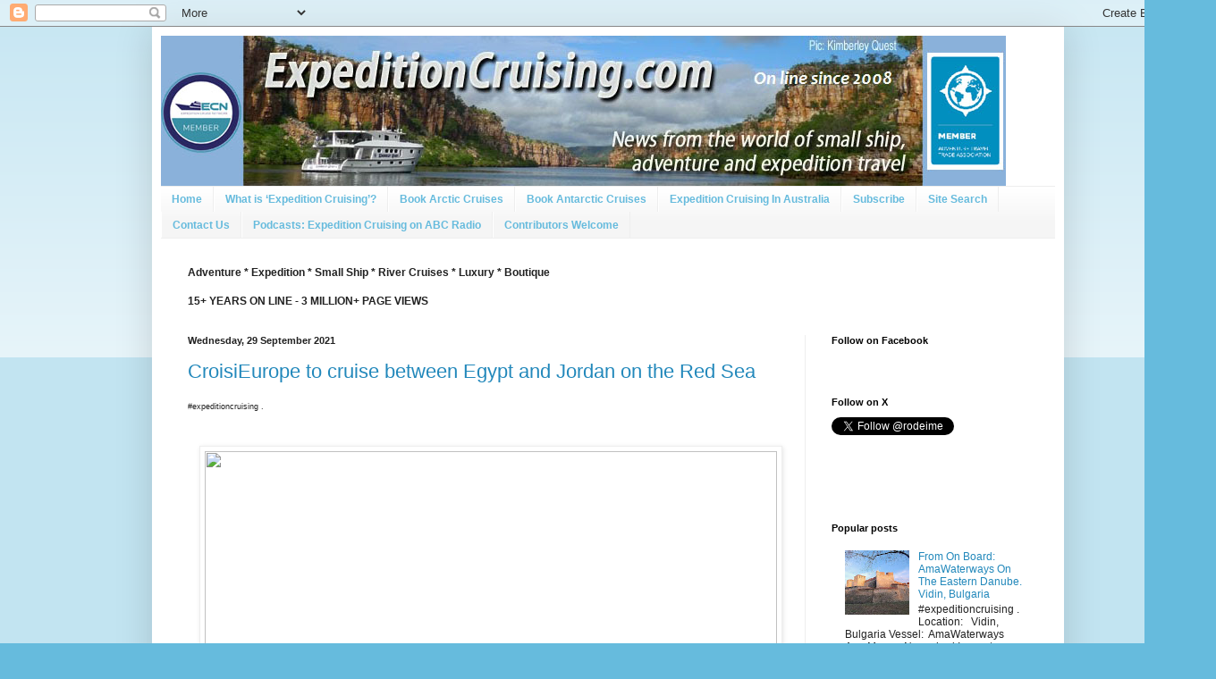

--- FILE ---
content_type: text/html; charset=UTF-8
request_url: https://www.expeditioncruising.com/2021/09/
body_size: 26098
content:
<!DOCTYPE html>
<html class='v2' dir='ltr' xmlns='http://www.w3.org/1999/xhtml' xmlns:b='http://www.google.com/2005/gml/b' xmlns:data='http://www.google.com/2005/gml/data' xmlns:expr='http://www.google.com/2005/gml/expr'>
<head>
<link href='https://www.blogger.com/static/v1/widgets/4128112664-css_bundle_v2.css' rel='stylesheet' type='text/css'/>
<!-- <meta content='width=1100' name='viewport'/> -->
<meta content='text/html; charset=UTF-8' http-equiv='Content-Type'/>
<meta content='blogger' name='generator'/>
<link href='https://www.expeditioncruising.com/favicon.ico' rel='icon' type='image/x-icon'/>
<link href='https://www.expeditioncruising.com/2021/09/' rel='canonical'/>
<link rel="alternate" type="application/atom+xml" title="Expedition Cruising | Adventure Cruising | Small Ship Cruises - Atom" href="https://www.expeditioncruising.com/feeds/posts/default" />
<link rel="alternate" type="application/rss+xml" title="Expedition Cruising | Adventure Cruising | Small Ship Cruises - RSS" href="https://www.expeditioncruising.com/feeds/posts/default?alt=rss" />
<link rel="service.post" type="application/atom+xml" title="Expedition Cruising | Adventure Cruising | Small Ship Cruises - Atom" href="https://www.blogger.com/feeds/2233448968069333748/posts/default" />
<!--Can't find substitution for tag [blog.ieCssRetrofitLinks]-->
<meta content='Latest news and reports on small ship, river and expedition cruises.' name='description'/>
<meta content='https://www.expeditioncruising.com/2021/09/' property='og:url'/>
<meta content='Expedition Cruising | Adventure Cruising | Small Ship Cruises' property='og:title'/>
<meta content='Latest news and reports on small ship, river and expedition cruises.' property='og:description'/>
<title>September 2021</title>
<style id='page-skin-1' type='text/css'><!--
/*
-----------------------------------------------
Blogger Template Style
Name:     Simple
Designer: Blogger
URL:      www.blogger.com
----------------------------------------------- */
/* Variable definitions
====================
<Variable name="keycolor" description="Main Color" type="color" default="#66bbdd"/>
<Group description="Page Text" selector="body">
<Variable name="body.font" description="Font" type="font"
default="normal normal 12px Arial, Tahoma, Helvetica, FreeSans, sans-serif"/>
<Variable name="body.text.color" description="Text Color" type="color" default="#222222"/>
</Group>
<Group description="Backgrounds" selector=".body-fauxcolumns-outer">
<Variable name="body.background.color" description="Outer Background" type="color" default="#66bbdd"/>
<Variable name="content.background.color" description="Main Background" type="color" default="#ffffff"/>
<Variable name="header.background.color" description="Header Background" type="color" default="transparent"/>
</Group>
<Group description="Links" selector=".main-outer">
<Variable name="link.color" description="Link Color" type="color" default="#2288bb"/>
<Variable name="link.visited.color" description="Visited Color" type="color" default="#888888"/>
<Variable name="link.hover.color" description="Hover Color" type="color" default="#33aaff"/>
</Group>
<Group description="Blog Title" selector=".header h1">
<Variable name="header.font" description="Font" type="font"
default="normal normal 60px Arial, Tahoma, Helvetica, FreeSans, sans-serif"/>
<Variable name="header.text.color" description="Title Color" type="color" default="#3399bb" />
</Group>
<Group description="Blog Description" selector=".header .description">
<Variable name="description.text.color" description="Description Color" type="color"
default="#777777" />
</Group>
<Group description="Tabs Text" selector=".tabs-inner .widget li a">
<Variable name="tabs.font" description="Font" type="font"
default="normal normal 14px Arial, Tahoma, Helvetica, FreeSans, sans-serif"/>
<Variable name="tabs.text.color" description="Text Color" type="color" default="#999999"/>
<Variable name="tabs.selected.text.color" description="Selected Color" type="color" default="#000000"/>
</Group>
<Group description="Tabs Background" selector=".tabs-outer .PageList">
<Variable name="tabs.background.color" description="Background Color" type="color" default="#f5f5f5"/>
<Variable name="tabs.selected.background.color" description="Selected Color" type="color" default="#eeeeee"/>
</Group>
<Group description="Post Title" selector="h3.post-title, .comments h4">
<Variable name="post.title.font" description="Font" type="font"
default="normal normal 22px Arial, Tahoma, Helvetica, FreeSans, sans-serif"/>
</Group>
<Group description="Date Header" selector=".date-header">
<Variable name="date.header.color" description="Text Color" type="color"
default="#222222"/>
<Variable name="date.header.background.color" description="Background Color" type="color"
default="transparent"/>
<Variable name="date.header.font" description="Text Font" type="font"
default="normal bold 11px Arial, Tahoma, Helvetica, FreeSans, sans-serif"/>
<Variable name="date.header.padding" description="Date Header Padding" type="string" default="inherit"/>
<Variable name="date.header.letterspacing" description="Date Header Letter Spacing" type="string" default="inherit"/>
<Variable name="date.header.margin" description="Date Header Margin" type="string" default="inherit"/>
</Group>
<Group description="Post Footer" selector=".post-footer">
<Variable name="post.footer.text.color" description="Text Color" type="color" default="#666666"/>
<Variable name="post.footer.background.color" description="Background Color" type="color"
default="#f9f9f9"/>
<Variable name="post.footer.border.color" description="Shadow Color" type="color" default="#eeeeee"/>
</Group>
<Group description="Gadgets" selector="h2">
<Variable name="widget.title.font" description="Title Font" type="font"
default="normal bold 11px Arial, Tahoma, Helvetica, FreeSans, sans-serif"/>
<Variable name="widget.title.text.color" description="Title Color" type="color" default="#000000"/>
<Variable name="widget.alternate.text.color" description="Alternate Color" type="color" default="#999999"/>
</Group>
<Group description="Images" selector=".main-inner">
<Variable name="image.background.color" description="Background Color" type="color" default="#ffffff"/>
<Variable name="image.border.color" description="Border Color" type="color" default="#eeeeee"/>
<Variable name="image.text.color" description="Caption Text Color" type="color" default="#222222"/>
</Group>
<Group description="Accents" selector=".content-inner">
<Variable name="body.rule.color" description="Separator Line Color" type="color" default="#eeeeee"/>
<Variable name="tabs.border.color" description="Tabs Border Color" type="color" default="#eeeeee"/>
</Group>
<Variable name="body.background" description="Body Background" type="background"
color="#66bbdd" default="$(color) none repeat scroll top left"/>
<Variable name="body.background.override" description="Body Background Override" type="string" default=""/>
<Variable name="body.background.gradient.cap" description="Body Gradient Cap" type="url"
default="url(https://resources.blogblog.com/blogblog/data/1kt/simple/gradients_light.png)"/>
<Variable name="body.background.gradient.tile" description="Body Gradient Tile" type="url"
default="url(https://resources.blogblog.com/blogblog/data/1kt/simple/body_gradient_tile_light.png)"/>
<Variable name="content.background.color.selector" description="Content Background Color Selector" type="string" default=".content-inner"/>
<Variable name="content.padding" description="Content Padding" type="length" default="10px" min="0" max="100px"/>
<Variable name="content.padding.horizontal" description="Content Horizontal Padding" type="length" default="10px" min="0" max="100px"/>
<Variable name="content.shadow.spread" description="Content Shadow Spread" type="length" default="40px" min="0" max="100px"/>
<Variable name="content.shadow.spread.webkit" description="Content Shadow Spread (WebKit)" type="length" default="5px" min="0" max="100px"/>
<Variable name="content.shadow.spread.ie" description="Content Shadow Spread (IE)" type="length" default="10px" min="0" max="100px"/>
<Variable name="main.border.width" description="Main Border Width" type="length" default="0" min="0" max="10px"/>
<Variable name="header.background.gradient" description="Header Gradient" type="url" default="none"/>
<Variable name="header.shadow.offset.left" description="Header Shadow Offset Left" type="length" default="-1px" min="-50px" max="50px"/>
<Variable name="header.shadow.offset.top" description="Header Shadow Offset Top" type="length" default="-1px" min="-50px" max="50px"/>
<Variable name="header.shadow.spread" description="Header Shadow Spread" type="length" default="1px" min="0" max="100px"/>
<Variable name="header.padding" description="Header Padding" type="length" default="30px" min="0" max="100px"/>
<Variable name="header.border.size" description="Header Border Size" type="length" default="1px" min="0" max="10px"/>
<Variable name="header.bottom.border.size" description="Header Bottom Border Size" type="length" default="1px" min="0" max="10px"/>
<Variable name="header.border.horizontalsize" description="Header Horizontal Border Size" type="length" default="0" min="0" max="10px"/>
<Variable name="description.text.size" description="Description Text Size" type="string" default="140%"/>
<Variable name="tabs.margin.top" description="Tabs Margin Top" type="length" default="0" min="0" max="100px"/>
<Variable name="tabs.margin.side" description="Tabs Side Margin" type="length" default="30px" min="0" max="100px"/>
<Variable name="tabs.background.gradient" description="Tabs Background Gradient" type="url"
default="url(https://resources.blogblog.com/blogblog/data/1kt/simple/gradients_light.png)"/>
<Variable name="tabs.border.width" description="Tabs Border Width" type="length" default="1px" min="0" max="10px"/>
<Variable name="tabs.bevel.border.width" description="Tabs Bevel Border Width" type="length" default="1px" min="0" max="10px"/>
<Variable name="post.margin.bottom" description="Post Bottom Margin" type="length" default="25px" min="0" max="100px"/>
<Variable name="image.border.small.size" description="Image Border Small Size" type="length" default="2px" min="0" max="10px"/>
<Variable name="image.border.large.size" description="Image Border Large Size" type="length" default="5px" min="0" max="10px"/>
<Variable name="page.width.selector" description="Page Width Selector" type="string" default=".region-inner"/>
<Variable name="page.width" description="Page Width" type="string" default="auto"/>
<Variable name="main.section.margin" description="Main Section Margin" type="length" default="15px" min="0" max="100px"/>
<Variable name="main.padding" description="Main Padding" type="length" default="15px" min="0" max="100px"/>
<Variable name="main.padding.top" description="Main Padding Top" type="length" default="30px" min="0" max="100px"/>
<Variable name="main.padding.bottom" description="Main Padding Bottom" type="length" default="30px" min="0" max="100px"/>
<Variable name="paging.background"
color="#ffffff"
description="Background of blog paging area" type="background"
default="transparent none no-repeat scroll top center"/>
<Variable name="footer.bevel" description="Bevel border length of footer" type="length" default="0" min="0" max="10px"/>
<Variable name="mobile.background.overlay" description="Mobile Background Overlay" type="string"
default="transparent none repeat scroll top left"/>
<Variable name="mobile.background.size" description="Mobile Background Size" type="string" default="auto"/>
<Variable name="mobile.button.color" description="Mobile Button Color" type="color" default="#ffffff" />
<Variable name="startSide" description="Side where text starts in blog language" type="automatic" default="left"/>
<Variable name="endSide" description="Side where text ends in blog language" type="automatic" default="right"/>
*/
/* Content
----------------------------------------------- */
body {
font: normal normal 12px Arial, Tahoma, Helvetica, FreeSans, sans-serif;
color: #222222;
background: #66bbdd none repeat scroll top left;
padding: 0 40px 40px 40px;
}
html body .region-inner {
min-width: 0;
max-width: 100%;
width: auto;
}
h2 {
font-size: 22px;
}
a:link {
text-decoration:none;
color: #2288bb;
}
a:visited {
text-decoration:none;
color: #888888;
}
a:hover {
text-decoration:underline;
color: #33aaff;
}
.body-fauxcolumn-outer .fauxcolumn-inner {
background: transparent url(//www.blogblog.com/1kt/simple/body_gradient_tile_light.png) repeat scroll top left;
_background-image: none;
}
.body-fauxcolumn-outer .cap-top {
position: absolute;
z-index: 1;
height: 400px;
width: 100%;
}
.body-fauxcolumn-outer .cap-top .cap-left {
width: 100%;
background: transparent url(//www.blogblog.com/1kt/simple/gradients_light.png) repeat-x scroll top left;
_background-image: none;
}
.content-outer {
-moz-box-shadow: 0 0 40px rgba(0, 0, 0, .15);
-webkit-box-shadow: 0 0 5px rgba(0, 0, 0, .15);
-goog-ms-box-shadow: 0 0 10px #333333;
box-shadow: 0 0 40px rgba(0, 0, 0, .15);
margin-bottom: 1px;
}
.content-inner {
padding: 10px 10px;
}
.content-inner {
background-color: #ffffff;
}
/* Header
----------------------------------------------- */
.header-outer {
background: transparent none repeat-x scroll 0 -400px;
_background-image: none;
}
.Header h1 {
font: normal normal 60px Arial, Tahoma, Helvetica, FreeSans, sans-serif;
color: #3399bb;
text-shadow: -1px -1px 1px rgba(0, 0, 0, .2);
}
.Header h1 a {
color: #3399bb;
}
.Header .description {
font-size: 140%;
color: #777777;
}
.header-inner .Header .titlewrapper {
padding: 22px 30px;
}
.header-inner .Header .descriptionwrapper {
padding: 0 30px;
}
/* Tabs
----------------------------------------------- */
.tabs-inner .section:first-child {
border-top: 1px solid #eeeeee;
}
.tabs-inner .section:first-child ul {
margin-top: -1px;
border-top: 1px solid #eeeeee;
border-left: 0 solid #eeeeee;
border-right: 0 solid #eeeeee;
}
.tabs-inner .widget ul {
background: #f5f5f5 url(//www.blogblog.com/1kt/simple/gradients_light.png) repeat-x scroll 0 -800px;
_background-image: none;
border-bottom: 1px solid #eeeeee;
margin-top: 0;
margin-left: -30px;
margin-right: -30px;
}
.tabs-inner .widget li a {
display: inline-block;
padding: .6em 1em;
font: normal bold 12px Arial, Tahoma, Helvetica, FreeSans, sans-serif;
color: #66bbdd;
border-left: 1px solid #ffffff;
border-right: 1px solid #eeeeee;
}
.tabs-inner .widget li:first-child a {
border-left: none;
}
.tabs-inner .widget li.selected a, .tabs-inner .widget li a:hover {
color: #000000;
background-color: #eeeeee;
text-decoration: none;
}
/* Columns
----------------------------------------------- */
.main-outer {
border-top: 0 solid #eeeeee;
}
.fauxcolumn-left-outer .fauxcolumn-inner {
border-right: 1px solid #eeeeee;
}
.fauxcolumn-right-outer .fauxcolumn-inner {
border-left: 1px solid #eeeeee;
}
/* Headings
----------------------------------------------- */
div.widget > h2,
div.widget h2.title {
margin: 0 0 1em 0;
font: normal bold 11px Arial, Tahoma, Helvetica, FreeSans, sans-serif;
color: #000000;
}
/* Widgets
----------------------------------------------- */
.widget .zippy {
color: #999999;
text-shadow: 2px 2px 1px rgba(0, 0, 0, .1);
}
.widget .popular-posts ul {
list-style: none;
}
/* Posts
----------------------------------------------- */
h2.date-header {
font: normal bold 11px Arial, Tahoma, Helvetica, FreeSans, sans-serif;
}
.date-header span {
background-color: transparent;
color: #222222;
padding: inherit;
letter-spacing: inherit;
margin: inherit;
}
.main-inner {
padding-top: 30px;
padding-bottom: 30px;
}
.main-inner .column-center-inner {
padding: 0 15px;
}
.main-inner .column-center-inner .section {
margin: 0 15px;
}
.post {
margin: 0 0 25px 0;
}
h3.post-title, .comments h4 {
font: normal normal 22px Arial, Tahoma, Helvetica, FreeSans, sans-serif;
margin: .75em 0 0;
}
.post-body {
font-size: 110%;
line-height: 1.4;
position: relative;
}
.post-body img, .post-body .tr-caption-container, .Profile img, .Image img,
.BlogList .item-thumbnail img {
padding: 2px;
background: #ffffff;
border: 1px solid #eeeeee;
-moz-box-shadow: 1px 1px 5px rgba(0, 0, 0, .1);
-webkit-box-shadow: 1px 1px 5px rgba(0, 0, 0, .1);
box-shadow: 1px 1px 5px rgba(0, 0, 0, .1);
}
.post-body img, .post-body .tr-caption-container {
padding: 5px;
}
.post-body .tr-caption-container {
color: #222222;
}
.post-body .tr-caption-container img {
padding: 0;
background: transparent;
border: none;
-moz-box-shadow: 0 0 0 rgba(0, 0, 0, .1);
-webkit-box-shadow: 0 0 0 rgba(0, 0, 0, .1);
box-shadow: 0 0 0 rgba(0, 0, 0, .1);
}
.post-header {
margin: 0 0 1.5em;
line-height: 1.6;
font-size: 90%;
}
.post-footer {
margin: 20px -2px 0;
padding: 5px 10px;
color: #666666;
background-color: #f9f9f9;
border-bottom: 1px solid #eeeeee;
line-height: 1.6;
font-size: 90%;
}
#comments .comment-author {
padding-top: 1.5em;
border-top: 1px solid #eeeeee;
background-position: 0 1.5em;
}
#comments .comment-author:first-child {
padding-top: 0;
border-top: none;
}
.avatar-image-container {
margin: .2em 0 0;
}
#comments .avatar-image-container img {
border: 1px solid #eeeeee;
}
/* Comments
----------------------------------------------- */
.comments .comments-content .icon.blog-author {
background-repeat: no-repeat;
background-image: url([data-uri]);
}
.comments .comments-content .loadmore a {
border-top: 1px solid #999999;
border-bottom: 1px solid #999999;
}
.comments .comment-thread.inline-thread {
background-color: #f9f9f9;
}
.comments .continue {
border-top: 2px solid #999999;
}
/* Accents
---------------------------------------------- */
.section-columns td.columns-cell {
border-left: 1px solid #eeeeee;
}
.blog-pager {
background: transparent none no-repeat scroll top center;
}
.blog-pager-older-link, .home-link,
.blog-pager-newer-link {
background-color: #ffffff;
padding: 5px;
}
.footer-outer {
border-top: 0 dashed #bbbbbb;
}
/* Mobile
----------------------------------------------- */
body.mobile  {
background-size: auto;
}
.mobile .body-fauxcolumn-outer {
background: transparent none repeat scroll top left;
}
.mobile .body-fauxcolumn-outer .cap-top {
background-size: 100% auto;
}
.mobile .content-outer {
-webkit-box-shadow: 0 0 3px rgba(0, 0, 0, .15);
box-shadow: 0 0 3px rgba(0, 0, 0, .15);
}
.mobile .tabs-inner .widget ul {
margin-left: 0;
margin-right: 0;
}
.mobile .post {
margin: 0;
}
.mobile .main-inner .column-center-inner .section {
margin: 0;
}
.mobile .date-header span {
padding: 0.1em 10px;
margin: 0 -10px;
}
.mobile h3.post-title {
margin: 0;
}
.mobile .blog-pager {
background: transparent none no-repeat scroll top center;
}
.mobile .footer-outer {
border-top: none;
}
.mobile .main-inner, .mobile .footer-inner {
background-color: #ffffff;
}
.mobile-index-contents {
color: #222222;
}
.mobile-link-button {
background-color: #2288bb;
}
.mobile-link-button a:link, .mobile-link-button a:visited {
color: #ffffff;
}
.mobile .tabs-inner .section:first-child {
border-top: none;
}
.mobile .tabs-inner .PageList .widget-content {
background-color: #eeeeee;
color: #000000;
border-top: 1px solid #eeeeee;
border-bottom: 1px solid #eeeeee;
}
.mobile .tabs-inner .PageList .widget-content .pagelist-arrow {
border-left: 1px solid #eeeeee;
}

--></style>
<style id='template-skin-1' type='text/css'><!--
body {
min-width: 1020px;
}
.content-outer, .content-fauxcolumn-outer, .region-inner {
min-width: 1020px;
max-width: 1020px;
_width: 1020px;
}
.main-inner .columns {
padding-left: 0;
padding-right: 280px;
}
.main-inner .fauxcolumn-center-outer {
left: 0;
right: 280px;
/* IE6 does not respect left and right together */
_width: expression(this.parentNode.offsetWidth -
parseInt("0") -
parseInt("280px") + 'px');
}
.main-inner .fauxcolumn-left-outer {
width: 0;
}
.main-inner .fauxcolumn-right-outer {
width: 280px;
}
.main-inner .column-left-outer {
width: 0;
right: 100%;
margin-left: -0;
}
.main-inner .column-right-outer {
width: 280px;
margin-right: -280px;
}
#layout {
min-width: 0;
}
#layout .content-outer {
min-width: 0;
width: 800px;
}
#layout .region-inner {
min-width: 0;
width: auto;
}
--></style>
<script type='text/javascript'>
        (function(i,s,o,g,r,a,m){i['GoogleAnalyticsObject']=r;i[r]=i[r]||function(){
        (i[r].q=i[r].q||[]).push(arguments)},i[r].l=1*new Date();a=s.createElement(o),
        m=s.getElementsByTagName(o)[0];a.async=1;a.src=g;m.parentNode.insertBefore(a,m)
        })(window,document,'script','https://www.google-analytics.com/analytics.js','ga');
        ga('create', 'UA-314371-9', 'auto', 'blogger');
        ga('blogger.send', 'pageview');
      </script>
<script async='async' src='https://pagead2.googlesyndication.com/pagead/js/adsbygoogle.js'></script>
<script>
     (adsbygoogle = window.adsbygoogle || []).push({
          google_ad_client: "ca-pub-5161388013621688",
          enable_page_level_ads: true
     });
</script>
<link href='https://www.blogger.com/dyn-css/authorization.css?targetBlogID=2233448968069333748&amp;zx=d441df97-97ae-4b48-b0a6-b51fc43b68d6' media='none' onload='if(media!=&#39;all&#39;)media=&#39;all&#39;' rel='stylesheet'/><noscript><link href='https://www.blogger.com/dyn-css/authorization.css?targetBlogID=2233448968069333748&amp;zx=d441df97-97ae-4b48-b0a6-b51fc43b68d6' rel='stylesheet'/></noscript>
<meta name='google-adsense-platform-account' content='ca-host-pub-1556223355139109'/>
<meta name='google-adsense-platform-domain' content='blogspot.com'/>

<!-- data-ad-client=ca-pub-5161388013621688 -->

</head>
<body class='loading'>
<script data-dojo-config='usePlainJson: true, isDebug: false' src='//downloads.mailchimp.com/js/signup-forms/popup/unique-methods/embed.js' type='text/javascript'></script><script type='text/javascript'>window.dojoRequire(["mojo/signup-forms/Loader"], function(L) { L.start({"baseUrl":"mc.us2.list-manage.com","uuid":"2b8de2ed4cfcad887330b4e35","lid":"0eda2cd2f0","uniqueMethods":true}) })</script>
<div id='fb-root'></div>
<script async='async' crossorigin='anonymous' defer='defer' src='https://connect.facebook.net/en_GB/sdk.js#xfbml=1&version=v3.2&appId=183028905094097&autoLogAppEvents=1'></script>
<script>
  window.fbAsyncInit = function() {
    FB.init({
      appId      : '113301130613',
      xfbml      : true,
      version    : 'v2.1'
    });
  };

  (function(d, s, id){
     var js, fjs = d.getElementsByTagName(s)[0];
     if (d.getElementById(id)) {return;}
     js = d.createElement(s); js.id = id;
     js.src = "//connect.facebook.net/en_US/sdk.js";
     fjs.parentNode.insertBefore(js, fjs);
   }(document, 'script', 'facebook-jssdk'));
</script>
<div class='navbar section' id='navbar'><div class='widget Navbar' data-version='1' id='Navbar1'><script type="text/javascript">
    function setAttributeOnload(object, attribute, val) {
      if(window.addEventListener) {
        window.addEventListener('load',
          function(){ object[attribute] = val; }, false);
      } else {
        window.attachEvent('onload', function(){ object[attribute] = val; });
      }
    }
  </script>
<div id="navbar-iframe-container"></div>
<script type="text/javascript" src="https://apis.google.com/js/platform.js"></script>
<script type="text/javascript">
      gapi.load("gapi.iframes:gapi.iframes.style.bubble", function() {
        if (gapi.iframes && gapi.iframes.getContext) {
          gapi.iframes.getContext().openChild({
              url: 'https://www.blogger.com/navbar/2233448968069333748?origin\x3dhttps://www.expeditioncruising.com',
              where: document.getElementById("navbar-iframe-container"),
              id: "navbar-iframe"
          });
        }
      });
    </script><script type="text/javascript">
(function() {
var script = document.createElement('script');
script.type = 'text/javascript';
script.src = '//pagead2.googlesyndication.com/pagead/js/google_top_exp.js';
var head = document.getElementsByTagName('head')[0];
if (head) {
head.appendChild(script);
}})();
</script>
</div></div>
<div class='body-fauxcolumns'>
<div class='fauxcolumn-outer body-fauxcolumn-outer'>
<div class='cap-top'>
<div class='cap-left'></div>
<div class='cap-right'></div>
</div>
<div class='fauxborder-left'>
<div class='fauxborder-right'></div>
<div class='fauxcolumn-inner'>
</div>
</div>
<div class='cap-bottom'>
<div class='cap-left'></div>
<div class='cap-right'></div>
</div>
</div>
</div>
<div class='content'>
<div class='content-fauxcolumns'>
<div class='fauxcolumn-outer content-fauxcolumn-outer'>
<div class='cap-top'>
<div class='cap-left'></div>
<div class='cap-right'></div>
</div>
<div class='fauxborder-left'>
<div class='fauxborder-right'></div>
<div class='fauxcolumn-inner'>
</div>
</div>
<div class='cap-bottom'>
<div class='cap-left'></div>
<div class='cap-right'></div>
</div>
</div>
</div>
<div class='content-outer'>
<div class='content-cap-top cap-top'>
<div class='cap-left'></div>
<div class='cap-right'></div>
</div>
<div class='fauxborder-left content-fauxborder-left'>
<div class='fauxborder-right content-fauxborder-right'></div>
<div class='content-inner'>
<header>
<div class='header-outer'>
<div class='header-cap-top cap-top'>
<div class='cap-left'></div>
<div class='cap-right'></div>
</div>
<div class='fauxborder-left header-fauxborder-left'>
<div class='fauxborder-right header-fauxborder-right'></div>
<div class='region-inner header-inner'>
<div class='header section' id='header'><div class='widget Header' data-version='1' id='Header1'>
<div id='header-inner'>
<a href='https://www.expeditioncruising.com/' style='display: block'>
<img alt='Expedition Cruising | Adventure Cruising | Small Ship Cruises' height='168px; ' id='Header1_headerimg' src='https://blogger.googleusercontent.com/img/a/AVvXsEia8Qh8EDmR0RcmgdHgrMRXm_gOoqzlcDcJwWs7Ye0OJyKjgyEY8KlBImIzfV17BwkRYH5ZppOUlD-KXJ07AEy4tpMekG2-3rqYDKRW16VEz2i4S2Ph2kZacwfRvmvuAMeItIz6sSXElQrmF6fVR9Nct4IA8uXlfAqO2Yrehrsgq4HEcnhcSznDVQ1qxzk=s945' style='display: block' width='945px; '/>
</a>
</div>
</div></div>
</div>
</div>
<div class='header-cap-bottom cap-bottom'>
<div class='cap-left'></div>
<div class='cap-right'></div>
</div>
</div>
</header>
<div class='tabs-outer'>
<div class='tabs-cap-top cap-top'>
<div class='cap-left'></div>
<div class='cap-right'></div>
</div>
<div class='fauxborder-left tabs-fauxborder-left'>
<div class='fauxborder-right tabs-fauxborder-right'></div>
<div class='region-inner tabs-inner'>
<div class='tabs section' id='crosscol'><div class='widget PageList' data-version='1' id='PageList1'>
<div class='widget-content'>
<ul>
<li>
<a href='http://www.expeditioncruising.com/'>Home</a>
</li>
<li>
<a href='http://www.expeditioncruising.com/p/what-is-expedition-cruising.html'>What is &#8216;Expedition Cruising&#8217;?</a>
</li>
<li>
<a href='http://www.expeditioncruising.com/p/book-arctic-cruises.html'>Book Arctic Cruises</a>
</li>
<li>
<a href='http://www.expeditioncruising.com/p/blog-page_23.html'>Book Antarctic Cruises</a>
</li>
<li>
<a href='https://www.expeditioncruising.com/p/expedition-cruising-in-australia.html'>Expedition Cruising In Australia</a>
</li>
<li>
<a href='http://www.expeditioncruising.com/p/subscribe.html'>Subscribe</a>
</li>
<li>
<a href='http://www.expeditioncruising.com/p/site-search.html'>Site Search</a>
</li>
<li>
<a href='http://www.expeditioncruising.com/p/contact.html'>Contact Us</a>
</li>
<li>
<a href='https://www.expeditioncruising.com/p/podcasts-expedition-cruising-on-abc.html'>Podcasts: Expedition Cruising on ABC Radio</a>
</li>
<li>
<a href='https://www.expeditioncruising.com/p/contributors-welcome.html'>Contributors Welcome</a>
</li>
</ul>
<div class='clear'></div>
</div>
</div><div class='widget Text' data-version='1' id='Text2'>
<div class='widget-content'>
<span style="font-weight: bold;">Adventure * Expedition * Small Ship * River Cruises * Luxury * Boutique<br /><br />15+ YEARS ON LINE - 3 MILLION+ PAGE VIEWS</span>
</div>
<div class='clear'></div>
</div></div>
<div class='tabs no-items section' id='crosscol-overflow'></div>
</div>
</div>
<div class='tabs-cap-bottom cap-bottom'>
<div class='cap-left'></div>
<div class='cap-right'></div>
</div>
</div>
<div class='main-outer'>
<div class='main-cap-top cap-top'>
<div class='cap-left'></div>
<div class='cap-right'></div>
</div>
<div class='fauxborder-left main-fauxborder-left'>
<div class='fauxborder-right main-fauxborder-right'></div>
<div class='region-inner main-inner'>
<div class='columns fauxcolumns'>
<div class='fauxcolumn-outer fauxcolumn-center-outer'>
<div class='cap-top'>
<div class='cap-left'></div>
<div class='cap-right'></div>
</div>
<div class='fauxborder-left'>
<div class='fauxborder-right'></div>
<div class='fauxcolumn-inner'>
</div>
</div>
<div class='cap-bottom'>
<div class='cap-left'></div>
<div class='cap-right'></div>
</div>
</div>
<div class='fauxcolumn-outer fauxcolumn-left-outer'>
<div class='cap-top'>
<div class='cap-left'></div>
<div class='cap-right'></div>
</div>
<div class='fauxborder-left'>
<div class='fauxborder-right'></div>
<div class='fauxcolumn-inner'>
</div>
</div>
<div class='cap-bottom'>
<div class='cap-left'></div>
<div class='cap-right'></div>
</div>
</div>
<div class='fauxcolumn-outer fauxcolumn-right-outer'>
<div class='cap-top'>
<div class='cap-left'></div>
<div class='cap-right'></div>
</div>
<div class='fauxborder-left'>
<div class='fauxborder-right'></div>
<div class='fauxcolumn-inner'>
</div>
</div>
<div class='cap-bottom'>
<div class='cap-left'></div>
<div class='cap-right'></div>
</div>
</div>
<!-- corrects IE6 width calculation -->
<div class='columns-inner'>
<div class='column-center-outer'>
<div class='column-center-inner'>
<div class='main section' id='main'><div class='widget Blog' data-version='1' id='Blog1'>
<div class='blog-posts hfeed'>

          <div class="date-outer">
        
<h2 class='date-header'><span>Wednesday, 29 September 2021</span></h2>

          <div class="date-posts">
        
<div class='post-outer'>
<div class='post hentry' itemprop='blogPost' itemscope='itemscope' itemtype='http://schema.org/BlogPosting'>
<meta content='https://live.staticflickr.com/423/19369206660_213c2e580e_b.jpg' itemprop='image_url'/>
<meta content='2233448968069333748' itemprop='blogId'/>
<meta content='7470817820235360360' itemprop='postId'/>
<a name='7470817820235360360'></a>
<h3 class='post-title entry-title' itemprop='name'>
<a href='https://www.expeditioncruising.com/2021/09/croisieurope-to-cruise-between-egypt.html'>CroisiEurope to cruise between Egypt and Jordan on the Red Sea</a>
</h3>
<div class='post-header'>
<div class='post-header-line-1'></div>
</div>
<div class='post-body entry-content' id='post-body-7470817820235360360' itemprop='articleBody'>
<span style="font-size: xx-small;">#expeditioncruising .<br></span> <br><br><div class="separator" style="clear: both; text-align: center;"><a href="https://live.staticflickr.com/423/19369206660_213c2e580e_b.jpg" style="margin-left: 1em; margin-right: 1em;"><img border="0" data-original-height="533" data-original-width="800" height="426" loading="lazy" src="https://live.staticflickr.com/423/19369206660_213c2e580e_b.jpg" width="640"></a></div><br>This new 8-day itinerary along the Sinai Peninsula is exclusive! From November 2021 to March 2022, passengers of <i><a href="https://www.croisieuroperivercruises.com/boat/mv-belle-adriatique#boat" target="_blank">La Belle de l&#8217;Adriatique</a></i> will embark on a journey brimming with unparalleled historical abundance.<span></span>
<div style='clear: both;'></div>
</div>
<div class='jump-link'>
<a href='https://www.expeditioncruising.com/2021/09/croisieurope-to-cruise-between-egypt.html#more' title='CroisiEurope to cruise between Egypt and Jordan on the Red Sea'>Read more &#187;</a>
</div>
<div class='post-footer'>
<div class='post-footer-line post-footer-line-1'><span class='post-author vcard'>
Posted by
<span class='fn' itemprop='author' itemscope='itemscope' itemtype='http://schema.org/Person'>
<meta content='https://www.blogger.com/profile/13114562768626186868' itemprop='url'/>
<a class='g-profile' href='https://www.blogger.com/profile/13114562768626186868' rel='author' title='author profile'>
<span itemprop='name'>rodeime</span>
</a>
</span>
</span>
<span class='post-comment-link'>
<a class='comment-link' href='https://www.expeditioncruising.com/2021/09/croisieurope-to-cruise-between-egypt.html#comment-form' onclick=''>
No comments:
  </a>
</span>
<span class='post-icons'>
<span class='item-action'>
<a href='https://www.blogger.com/email-post/2233448968069333748/7470817820235360360' title='Email Post'>
<img alt="" class="icon-action" height="13" src="//img1.blogblog.com/img/icon18_email.gif" width="18">
</a>
</span>
<span class='item-control blog-admin pid-1080154012'>
<a href='https://www.blogger.com/post-edit.g?blogID=2233448968069333748&postID=7470817820235360360&from=pencil' title='Edit Post'>
<img alt='' class='icon-action' height='18' src='https://resources.blogblog.com/img/icon18_edit_allbkg.gif' width='18'/>
</a>
</span>
</span>
<span class='post-backlinks post-comment-link'>
</span>
<div class='post-share-buttons goog-inline-block'>
<a class='goog-inline-block share-button sb-email' href='https://www.blogger.com/share-post.g?blogID=2233448968069333748&postID=7470817820235360360&target=email' target='_blank' title='Email This'><span class='share-button-link-text'>Email This</span></a><a class='goog-inline-block share-button sb-blog' href='https://www.blogger.com/share-post.g?blogID=2233448968069333748&postID=7470817820235360360&target=blog' onclick='window.open(this.href, "_blank", "height=270,width=475"); return false;' target='_blank' title='BlogThis!'><span class='share-button-link-text'>BlogThis!</span></a><a class='goog-inline-block share-button sb-twitter' href='https://www.blogger.com/share-post.g?blogID=2233448968069333748&postID=7470817820235360360&target=twitter' target='_blank' title='Share to X'><span class='share-button-link-text'>Share to X</span></a><a class='goog-inline-block share-button sb-facebook' href='https://www.blogger.com/share-post.g?blogID=2233448968069333748&postID=7470817820235360360&target=facebook' onclick='window.open(this.href, "_blank", "height=430,width=640"); return false;' target='_blank' title='Share to Facebook'><span class='share-button-link-text'>Share to Facebook</span></a><a class='goog-inline-block share-button sb-pinterest' href='https://www.blogger.com/share-post.g?blogID=2233448968069333748&postID=7470817820235360360&target=pinterest' target='_blank' title='Share to Pinterest'><span class='share-button-link-text'>Share to Pinterest</span></a>
</div>
</div>
<div class='post-footer-line post-footer-line-2'><span class='post-labels'>
Labels:
<a href='https://www.expeditioncruising.com/search/label/CroisiEurope' rel='tag'>CroisiEurope</a>
</span>
</div>
<div class='post-footer-line post-footer-line-3'></div>
</div>
</div>
</div>
<div class='inline-ad'>
<script async src="https://pagead2.googlesyndication.com/pagead/js/adsbygoogle.js?client=ca-pub-5161388013621688&host=ca-host-pub-1556223355139109" crossorigin="anonymous"></script>
<!-- expeditioncruising_main_Blog1_336x280_as -->
<ins class="adsbygoogle"
     style="display:inline-block;width:336px;height:280px"
     data-ad-client="ca-pub-5161388013621688"
     data-ad-host="ca-host-pub-1556223355139109"
     data-ad-slot="1377400135"></ins>
<script>
(adsbygoogle = window.adsbygoogle || []).push({});
</script>
</div>

          </div></div>
        

          <div class="date-outer">
        
<h2 class='date-header'><span>Saturday, 18 September 2021</span></h2>

          <div class="date-posts">
        
<div class='post-outer'>
<div class='post hentry' itemprop='blogPost' itemscope='itemscope' itemtype='http://schema.org/BlogPosting'>
<meta content='https://blogger.googleusercontent.com/img/b/R29vZ2xl/AVvXsEjHsH-WoZheSBwnrkbWiDZ0fm_xux7HilO55B_fTvgrA3ttsFo_-P88Zu8mEVPp7Jvb3YMk9Gpd8E0TB34FbITp2u1p1w40xrrJtsIxRcpaA7oGaJYzVBvIOCFnYMGFUkZUDtZBNd1l9Zg/s16000/2735462_num1476712_585x585.png' itemprop='image_url'/>
<meta content='2233448968069333748' itemprop='blogId'/>
<meta content='9168315690045346644' itemprop='postId'/>
<a name='9168315690045346644'></a>
<h3 class='post-title entry-title' itemprop='name'>
<a href='https://www.expeditioncruising.com/2021/09/new-polar-odysseys-ponant-launches.html'>New polar odysseys: PONANT launches sales for Antarctica 2022-23</a>
</h3>
<div class='post-header'>
<div class='post-header-line-1'></div>
</div>
<div class='post-body entry-content' id='post-body-9168315690045346644' itemprop='articleBody'>
<span style="font-size: xx-small;">#expeditioncruising .</span>&#160;<div><br></div><div><div class="separator" style="clear: both; text-align: center;"><a href="https://blogger.googleusercontent.com/img/b/R29vZ2xl/AVvXsEjHsH-WoZheSBwnrkbWiDZ0fm_xux7HilO55B_fTvgrA3ttsFo_-P88Zu8mEVPp7Jvb3YMk9Gpd8E0TB34FbITp2u1p1w40xrrJtsIxRcpaA7oGaJYzVBvIOCFnYMGFUkZUDtZBNd1l9Zg/s585/2735462_num1476712_585x585.png" imageanchor="1" style="margin-left: 1em; margin-right: 1em;"><img border="0" data-original-height="439" data-original-width="585" loading="lazy" src="https://blogger.googleusercontent.com/img/b/R29vZ2xl/AVvXsEjHsH-WoZheSBwnrkbWiDZ0fm_xux7HilO55B_fTvgrA3ttsFo_-P88Zu8mEVPp7Jvb3YMk9Gpd8E0TB34FbITp2u1p1w40xrrJtsIxRcpaA7oGaJYzVBvIOCFnYMGFUkZUDtZBNd1l9Zg/s16000/2735462_num1476712_585x585.png"></a></div><b><div><b><br></b></div>including two new expeditions from and to New Zealand</b><br></div><div><br></div><div>PONANT, the world leader of luxury expeditions aboard small luxury ships, unveils a totally new range of voyages to the ends of the earth for the Antarctic season including two exciting new itineraries from and to New Zealand. With these unprecedented polar odysseys aboard the first LNG-powered hybrid electric luxury polar exploration vessel, Le Commandant Charcot, PONANT invites travellers in search of meaning to weigh anchor for new adventures in the wake of the famous navigator after whom the ship is named.<span></span></div>
<div style='clear: both;'></div>
</div>
<div class='jump-link'>
<a href='https://www.expeditioncruising.com/2021/09/new-polar-odysseys-ponant-launches.html#more' title='New polar odysseys: PONANT launches sales for Antarctica 2022-23'>Read more &#187;</a>
</div>
<div class='post-footer'>
<div class='post-footer-line post-footer-line-1'><span class='post-author vcard'>
Posted by
<span class='fn' itemprop='author' itemscope='itemscope' itemtype='http://schema.org/Person'>
<meta content='https://www.blogger.com/profile/13114562768626186868' itemprop='url'/>
<a class='g-profile' href='https://www.blogger.com/profile/13114562768626186868' rel='author' title='author profile'>
<span itemprop='name'>rodeime</span>
</a>
</span>
</span>
<span class='post-comment-link'>
<a class='comment-link' href='https://www.expeditioncruising.com/2021/09/new-polar-odysseys-ponant-launches.html#comment-form' onclick=''>
No comments:
  </a>
</span>
<span class='post-icons'>
<span class='item-action'>
<a href='https://www.blogger.com/email-post/2233448968069333748/9168315690045346644' title='Email Post'>
<img alt="" class="icon-action" height="13" src="//img1.blogblog.com/img/icon18_email.gif" width="18">
</a>
</span>
<span class='item-control blog-admin pid-1080154012'>
<a href='https://www.blogger.com/post-edit.g?blogID=2233448968069333748&postID=9168315690045346644&from=pencil' title='Edit Post'>
<img alt='' class='icon-action' height='18' src='https://resources.blogblog.com/img/icon18_edit_allbkg.gif' width='18'/>
</a>
</span>
</span>
<span class='post-backlinks post-comment-link'>
</span>
<div class='post-share-buttons goog-inline-block'>
<a class='goog-inline-block share-button sb-email' href='https://www.blogger.com/share-post.g?blogID=2233448968069333748&postID=9168315690045346644&target=email' target='_blank' title='Email This'><span class='share-button-link-text'>Email This</span></a><a class='goog-inline-block share-button sb-blog' href='https://www.blogger.com/share-post.g?blogID=2233448968069333748&postID=9168315690045346644&target=blog' onclick='window.open(this.href, "_blank", "height=270,width=475"); return false;' target='_blank' title='BlogThis!'><span class='share-button-link-text'>BlogThis!</span></a><a class='goog-inline-block share-button sb-twitter' href='https://www.blogger.com/share-post.g?blogID=2233448968069333748&postID=9168315690045346644&target=twitter' target='_blank' title='Share to X'><span class='share-button-link-text'>Share to X</span></a><a class='goog-inline-block share-button sb-facebook' href='https://www.blogger.com/share-post.g?blogID=2233448968069333748&postID=9168315690045346644&target=facebook' onclick='window.open(this.href, "_blank", "height=430,width=640"); return false;' target='_blank' title='Share to Facebook'><span class='share-button-link-text'>Share to Facebook</span></a><a class='goog-inline-block share-button sb-pinterest' href='https://www.blogger.com/share-post.g?blogID=2233448968069333748&postID=9168315690045346644&target=pinterest' target='_blank' title='Share to Pinterest'><span class='share-button-link-text'>Share to Pinterest</span></a>
</div>
</div>
<div class='post-footer-line post-footer-line-2'><span class='post-labels'>
Labels:
<a href='https://www.expeditioncruising.com/search/label/Ponant%20Cruises' rel='tag'>Ponant Cruises</a>
</span>
</div>
<div class='post-footer-line post-footer-line-3'></div>
</div>
</div>
</div>

          </div></div>
        

          <div class="date-outer">
        
<h2 class='date-header'><span>Thursday, 16 September 2021</span></h2>

          <div class="date-posts">
        
<div class='post-outer'>
<div class='post hentry' itemprop='blogPost' itemscope='itemscope' itemtype='http://schema.org/BlogPosting'>
<meta content='https://blogger.googleusercontent.com/img/b/R29vZ2xl/AVvXsEg5OZvgt7PikVJNtaykSG7TdDi8Zp5mnQD-nXbTpBuzLom-cJe3KSz3zuMAlNpYUJe0QsR4QhjrMfetWlrwXdOFdPgnQX2W1JdqiKz3u8vV5wmeM_UCaYdnb0ZTeEQPx35EWsY61UnAWWU/w640-h360/image007.jpg' itemprop='image_url'/>
<meta content='2233448968069333748' itemprop='blogId'/>
<meta content='2266207109857026448' itemprop='postId'/>
<a name='2266207109857026448'></a>
<h3 class='post-title entry-title' itemprop='name'>
<a href='https://www.expeditioncruising.com/2021/09/new-expanded-2022-23-brochure-from.html'>New expanded 2022-23 brochure from Aurora Expeditions </a>
</h3>
<div class='post-header'>
<div class='post-header-line-1'></div>
</div>
<div class='post-body entry-content' id='post-body-2266207109857026448' itemprop='articleBody'>
<span style="font-size: xx-small;">#expeditioncruising .</span> <br><br><div class="separator" style="clear: both; text-align: center;"><a href="https://blogger.googleusercontent.com/img/b/R29vZ2xl/AVvXsEg5OZvgt7PikVJNtaykSG7TdDi8Zp5mnQD-nXbTpBuzLom-cJe3KSz3zuMAlNpYUJe0QsR4QhjrMfetWlrwXdOFdPgnQX2W1JdqiKz3u8vV5wmeM_UCaYdnb0ZTeEQPx35EWsY61UnAWWU/s1200/image007.jpg" imageanchor="1" style="margin-left: 1em; margin-right: 1em;"><img border="0" data-original-height="675" data-original-width="1200" height="360" loading="lazy" src="https://blogger.googleusercontent.com/img/b/R29vZ2xl/AVvXsEg5OZvgt7PikVJNtaykSG7TdDi8Zp5mnQD-nXbTpBuzLom-cJe3KSz3zuMAlNpYUJe0QsR4QhjrMfetWlrwXdOFdPgnQX2W1JdqiKz3u8vV5wmeM_UCaYdnb0ZTeEQPx35EWsY61UnAWWU/w640-h360/image007.jpg" width="640"></a></div><br>Australia&#8217;s award-winning adventure cruise company, Aurora Expeditions, has today launched its expanded 2022-23 Season Brochure for its Arctic, Antarctica and Global program.<span></span>
<div style='clear: both;'></div>
</div>
<div class='jump-link'>
<a href='https://www.expeditioncruising.com/2021/09/new-expanded-2022-23-brochure-from.html#more' title='New expanded 2022-23 brochure from Aurora Expeditions '>Read more &#187;</a>
</div>
<div class='post-footer'>
<div class='post-footer-line post-footer-line-1'><span class='post-author vcard'>
Posted by
<span class='fn' itemprop='author' itemscope='itemscope' itemtype='http://schema.org/Person'>
<meta content='https://www.blogger.com/profile/13114562768626186868' itemprop='url'/>
<a class='g-profile' href='https://www.blogger.com/profile/13114562768626186868' rel='author' title='author profile'>
<span itemprop='name'>rodeime</span>
</a>
</span>
</span>
<span class='post-comment-link'>
<a class='comment-link' href='https://www.expeditioncruising.com/2021/09/new-expanded-2022-23-brochure-from.html#comment-form' onclick=''>
No comments:
  </a>
</span>
<span class='post-icons'>
<span class='item-action'>
<a href='https://www.blogger.com/email-post/2233448968069333748/2266207109857026448' title='Email Post'>
<img alt="" class="icon-action" height="13" src="//img1.blogblog.com/img/icon18_email.gif" width="18">
</a>
</span>
<span class='item-control blog-admin pid-1080154012'>
<a href='https://www.blogger.com/post-edit.g?blogID=2233448968069333748&postID=2266207109857026448&from=pencil' title='Edit Post'>
<img alt='' class='icon-action' height='18' src='https://resources.blogblog.com/img/icon18_edit_allbkg.gif' width='18'/>
</a>
</span>
</span>
<span class='post-backlinks post-comment-link'>
</span>
<div class='post-share-buttons goog-inline-block'>
<a class='goog-inline-block share-button sb-email' href='https://www.blogger.com/share-post.g?blogID=2233448968069333748&postID=2266207109857026448&target=email' target='_blank' title='Email This'><span class='share-button-link-text'>Email This</span></a><a class='goog-inline-block share-button sb-blog' href='https://www.blogger.com/share-post.g?blogID=2233448968069333748&postID=2266207109857026448&target=blog' onclick='window.open(this.href, "_blank", "height=270,width=475"); return false;' target='_blank' title='BlogThis!'><span class='share-button-link-text'>BlogThis!</span></a><a class='goog-inline-block share-button sb-twitter' href='https://www.blogger.com/share-post.g?blogID=2233448968069333748&postID=2266207109857026448&target=twitter' target='_blank' title='Share to X'><span class='share-button-link-text'>Share to X</span></a><a class='goog-inline-block share-button sb-facebook' href='https://www.blogger.com/share-post.g?blogID=2233448968069333748&postID=2266207109857026448&target=facebook' onclick='window.open(this.href, "_blank", "height=430,width=640"); return false;' target='_blank' title='Share to Facebook'><span class='share-button-link-text'>Share to Facebook</span></a><a class='goog-inline-block share-button sb-pinterest' href='https://www.blogger.com/share-post.g?blogID=2233448968069333748&postID=2266207109857026448&target=pinterest' target='_blank' title='Share to Pinterest'><span class='share-button-link-text'>Share to Pinterest</span></a>
</div>
</div>
<div class='post-footer-line post-footer-line-2'><span class='post-labels'>
Labels:
<a href='https://www.expeditioncruising.com/search/label/aurora%20expeditions' rel='tag'>aurora expeditions</a>
</span>
</div>
<div class='post-footer-line post-footer-line-3'></div>
</div>
</div>
</div>

          </div></div>
        

          <div class="date-outer">
        
<h2 class='date-header'><span>Monday, 13 September 2021</span></h2>

          <div class="date-posts">
        
<div class='post-outer'>
<div class='post hentry' itemprop='blogPost' itemscope='itemscope' itemtype='http://schema.org/BlogPosting'>
<meta content='https://blogger.googleusercontent.com/img/b/R29vZ2xl/AVvXsEh4IuYmCwV4Y5vWq4joqe1gxD2suxsDTxuTWTRXjZVYjHE-3B7Xn9UtPm6qgMMgqFP_tuCzwIE0naliJlnlRHJo80OwqT-qKDA37A9cmBfXTWTkpEKEDXV92HbQAnvRtLmvD9mWcID6Vjw/w640-h392/image.jpg' itemprop='image_url'/>
<meta content='2233448968069333748' itemprop='blogId'/>
<meta content='357229981226802081' itemprop='postId'/>
<a name='357229981226802081'></a>
<h3 class='post-title entry-title' itemprop='name'>
<a href='https://www.expeditioncruising.com/2021/09/coral-expeditions-bound-for-south.html'>Coral Expeditions bound for South Australia this summer</a>
</h3>
<div class='post-header'>
<div class='post-header-line-1'></div>
</div>
<div class='post-body entry-content' id='post-body-357229981226802081' itemprop='articleBody'>
<span style="font-size: xx-small;">#expeditioncruising .</span> <br><br><div class="separator" style="clear: both; text-align: center;"><a href="https://blogger.googleusercontent.com/img/b/R29vZ2xl/AVvXsEh4IuYmCwV4Y5vWq4joqe1gxD2suxsDTxuTWTRXjZVYjHE-3B7Xn9UtPm6qgMMgqFP_tuCzwIE0naliJlnlRHJo80OwqT-qKDA37A9cmBfXTWTkpEKEDXV92HbQAnvRtLmvD9mWcID6Vjw/s1079/image.jpg" imageanchor="1" style="margin-left: 1em; margin-right: 1em;"><img border="0" data-original-height="661" data-original-width="1079" height="392" loading="lazy" src="https://blogger.googleusercontent.com/img/b/R29vZ2xl/AVvXsEh4IuYmCwV4Y5vWq4joqe1gxD2suxsDTxuTWTRXjZVYjHE-3B7Xn9UtPm6qgMMgqFP_tuCzwIE0naliJlnlRHJo80OwqT-qKDA37A9cmBfXTWTkpEKEDXV92HbQAnvRtLmvD9mWcID6Vjw/w640-h392/image.jpg" width="640"></a></div><br><b>Season extended with 5 new intrastate voyages in December and January</b><br><div><br></div><div><a href="https://coralexpeditions.us13.list-manage.com/track/click?u=a3dcbc7ee7fb0b75927145583&amp;id=227b4c05c8&amp;e=3e0d960580" target="_blank">Coral Expeditions</a>, Australia&#8217;s pioneering small ship cruise line, has today announced five new South Australian intrastate voyages over December 2021 and January 2022.  These new voyages continue the company&#8217;s strategy of an all-year domestic deployment amidst international travel restrictions.  With a round-trip Adelaide itinerary that stays within South Australia and departures within the next few months, this voyage provides guests with a reliable cruising alternative and an opportunity to see some of the state&#8217;s most unique and remote destinations.<span></span></div>
<div style='clear: both;'></div>
</div>
<div class='jump-link'>
<a href='https://www.expeditioncruising.com/2021/09/coral-expeditions-bound-for-south.html#more' title='Coral Expeditions bound for South Australia this summer'>Read more &#187;</a>
</div>
<div class='post-footer'>
<div class='post-footer-line post-footer-line-1'><span class='post-author vcard'>
Posted by
<span class='fn' itemprop='author' itemscope='itemscope' itemtype='http://schema.org/Person'>
<meta content='https://www.blogger.com/profile/13114562768626186868' itemprop='url'/>
<a class='g-profile' href='https://www.blogger.com/profile/13114562768626186868' rel='author' title='author profile'>
<span itemprop='name'>rodeime</span>
</a>
</span>
</span>
<span class='post-comment-link'>
<a class='comment-link' href='https://www.expeditioncruising.com/2021/09/coral-expeditions-bound-for-south.html#comment-form' onclick=''>
No comments:
  </a>
</span>
<span class='post-icons'>
<span class='item-action'>
<a href='https://www.blogger.com/email-post/2233448968069333748/357229981226802081' title='Email Post'>
<img alt="" class="icon-action" height="13" src="//img1.blogblog.com/img/icon18_email.gif" width="18">
</a>
</span>
<span class='item-control blog-admin pid-1080154012'>
<a href='https://www.blogger.com/post-edit.g?blogID=2233448968069333748&postID=357229981226802081&from=pencil' title='Edit Post'>
<img alt='' class='icon-action' height='18' src='https://resources.blogblog.com/img/icon18_edit_allbkg.gif' width='18'/>
</a>
</span>
</span>
<span class='post-backlinks post-comment-link'>
</span>
<div class='post-share-buttons goog-inline-block'>
<a class='goog-inline-block share-button sb-email' href='https://www.blogger.com/share-post.g?blogID=2233448968069333748&postID=357229981226802081&target=email' target='_blank' title='Email This'><span class='share-button-link-text'>Email This</span></a><a class='goog-inline-block share-button sb-blog' href='https://www.blogger.com/share-post.g?blogID=2233448968069333748&postID=357229981226802081&target=blog' onclick='window.open(this.href, "_blank", "height=270,width=475"); return false;' target='_blank' title='BlogThis!'><span class='share-button-link-text'>BlogThis!</span></a><a class='goog-inline-block share-button sb-twitter' href='https://www.blogger.com/share-post.g?blogID=2233448968069333748&postID=357229981226802081&target=twitter' target='_blank' title='Share to X'><span class='share-button-link-text'>Share to X</span></a><a class='goog-inline-block share-button sb-facebook' href='https://www.blogger.com/share-post.g?blogID=2233448968069333748&postID=357229981226802081&target=facebook' onclick='window.open(this.href, "_blank", "height=430,width=640"); return false;' target='_blank' title='Share to Facebook'><span class='share-button-link-text'>Share to Facebook</span></a><a class='goog-inline-block share-button sb-pinterest' href='https://www.blogger.com/share-post.g?blogID=2233448968069333748&postID=357229981226802081&target=pinterest' target='_blank' title='Share to Pinterest'><span class='share-button-link-text'>Share to Pinterest</span></a>
</div>
</div>
<div class='post-footer-line post-footer-line-2'><span class='post-labels'>
Labels:
<a href='https://www.expeditioncruising.com/search/label/Coral%20Expeditions' rel='tag'>Coral Expeditions</a>
</span>
</div>
<div class='post-footer-line post-footer-line-3'></div>
</div>
</div>
</div>

          </div></div>
        

          <div class="date-outer">
        
<h2 class='date-header'><span>Friday, 10 September 2021</span></h2>

          <div class="date-posts">
        
<div class='post-outer'>
<div class='post hentry' itemprop='blogPost' itemscope='itemscope' itemtype='http://schema.org/BlogPosting'>
<meta content='https://live.staticflickr.com/65535/51440976690_6fb1040e19_b.jpg' itemprop='image_url'/>
<meta content='2233448968069333748' itemprop='blogId'/>
<meta content='4123823000769294777' itemprop='postId'/>
<a name='4123823000769294777'></a>
<h3 class='post-title entry-title' itemprop='name'>
<a href='https://www.expeditioncruising.com/2021/09/lindblad-expeditions-buys-crystal.html'>Lindblad Expeditions buys Crystal Esprit expedition ship</a>
</h3>
<div class='post-header'>
<div class='post-header-line-1'></div>
</div>
<div class='post-body entry-content' id='post-body-4123823000769294777' itemprop='articleBody'>
<span style="font-size: xx-small;">#expeditioncruising .</span>&nbsp;<div><br /></div><div><div class="separator" style="clear: both; text-align: center;"><a href="https://live.staticflickr.com/65535/51440976690_6fb1040e19_b.jpg" style="margin-left: 1em; margin-right: 1em;"><img border="0" data-original-height="534" data-original-width="800" height="427" loading="lazy" src="https://live.staticflickr.com/65535/51440976690_6fb1040e19_b.jpg" width="640" /></a></div><br />The 62-passenger Crystal Esprit is leaving the Crystal Cruises fleet after having been sold to Lindblad Expeditions for a reported sum of US$13.3million, the latter told Cruise Critic Wednesday. Crystal had said late Tuesday that it had sold the award-winning superyacht to an undisclosed buyer.</div><div><br /></div><div>Read full story at <a href="https://www.cruisecritic.com/news/6452/" target="_blank">Cruise Critic</a>&nbsp;</div><div><br /></div><div><b>Update:</b> ExpCru understands Lindblad will deploy this vessel in the Galapagos after a refurbishment&nbsp;<br /><p>

<iframe allowtransparency="true" frameborder="0" scrolling="no" src="https://www.facebook.com/plugins/like.php?app_id=259616500730113&amp;href=https%3A%2F%2Fwww.expeditioncruising.com%2F&amp;send=false&amp;layout=box_count&amp;width=450&amp;show_faces=true&amp;action=like&amp;colorscheme=light&amp;font&amp;height=90" style="border: none; height: 90px; overflow: hidden; width: 450px;"></iframe></p><p></p></div>
<div style='clear: both;'></div>
</div>
<div class='post-footer'>
<div class='post-footer-line post-footer-line-1'><span class='post-author vcard'>
Posted by
<span class='fn' itemprop='author' itemscope='itemscope' itemtype='http://schema.org/Person'>
<meta content='https://www.blogger.com/profile/13114562768626186868' itemprop='url'/>
<a class='g-profile' href='https://www.blogger.com/profile/13114562768626186868' rel='author' title='author profile'>
<span itemprop='name'>rodeime</span>
</a>
</span>
</span>
<span class='post-comment-link'>
<a class='comment-link' href='https://www.expeditioncruising.com/2021/09/lindblad-expeditions-buys-crystal.html#comment-form' onclick=''>
No comments:
  </a>
</span>
<span class='post-icons'>
<span class='item-action'>
<a href='https://www.blogger.com/email-post/2233448968069333748/4123823000769294777' title='Email Post'>
<img alt="" class="icon-action" height="13" src="//img1.blogblog.com/img/icon18_email.gif" width="18">
</a>
</span>
<span class='item-control blog-admin pid-1080154012'>
<a href='https://www.blogger.com/post-edit.g?blogID=2233448968069333748&postID=4123823000769294777&from=pencil' title='Edit Post'>
<img alt='' class='icon-action' height='18' src='https://resources.blogblog.com/img/icon18_edit_allbkg.gif' width='18'/>
</a>
</span>
</span>
<span class='post-backlinks post-comment-link'>
</span>
<div class='post-share-buttons goog-inline-block'>
<a class='goog-inline-block share-button sb-email' href='https://www.blogger.com/share-post.g?blogID=2233448968069333748&postID=4123823000769294777&target=email' target='_blank' title='Email This'><span class='share-button-link-text'>Email This</span></a><a class='goog-inline-block share-button sb-blog' href='https://www.blogger.com/share-post.g?blogID=2233448968069333748&postID=4123823000769294777&target=blog' onclick='window.open(this.href, "_blank", "height=270,width=475"); return false;' target='_blank' title='BlogThis!'><span class='share-button-link-text'>BlogThis!</span></a><a class='goog-inline-block share-button sb-twitter' href='https://www.blogger.com/share-post.g?blogID=2233448968069333748&postID=4123823000769294777&target=twitter' target='_blank' title='Share to X'><span class='share-button-link-text'>Share to X</span></a><a class='goog-inline-block share-button sb-facebook' href='https://www.blogger.com/share-post.g?blogID=2233448968069333748&postID=4123823000769294777&target=facebook' onclick='window.open(this.href, "_blank", "height=430,width=640"); return false;' target='_blank' title='Share to Facebook'><span class='share-button-link-text'>Share to Facebook</span></a><a class='goog-inline-block share-button sb-pinterest' href='https://www.blogger.com/share-post.g?blogID=2233448968069333748&postID=4123823000769294777&target=pinterest' target='_blank' title='Share to Pinterest'><span class='share-button-link-text'>Share to Pinterest</span></a>
</div>
</div>
<div class='post-footer-line post-footer-line-2'><span class='post-labels'>
Labels:
<a href='https://www.expeditioncruising.com/search/label/Crystal%20Cruises' rel='tag'>Crystal Cruises</a>,
<a href='https://www.expeditioncruising.com/search/label/Lindblad%20Expeditions' rel='tag'>Lindblad Expeditions</a>
</span>
</div>
<div class='post-footer-line post-footer-line-3'></div>
</div>
</div>
</div>
<div class='inline-ad'>
<script async src="https://pagead2.googlesyndication.com/pagead/js/adsbygoogle.js?client=ca-pub-5161388013621688&host=ca-host-pub-1556223355139109" crossorigin="anonymous"></script>
<!-- expeditioncruising_main_Blog1_336x280_as -->
<ins class="adsbygoogle"
     style="display:inline-block;width:336px;height:280px"
     data-ad-client="ca-pub-5161388013621688"
     data-ad-host="ca-host-pub-1556223355139109"
     data-ad-slot="1377400135"></ins>
<script>
(adsbygoogle = window.adsbygoogle || []).push({});
</script>
</div>

          </div></div>
        

          <div class="date-outer">
        
<h2 class='date-header'><span>Thursday, 9 September 2021</span></h2>

          <div class="date-posts">
        
<div class='post-outer'>
<div class='post hentry' itemprop='blogPost' itemscope='itemscope' itemtype='http://schema.org/BlogPosting'>
<meta content='https://blogger.googleusercontent.com/img/b/R29vZ2xl/AVvXsEj_h-69AJddQEGg1azmHrjM5bwbeknZhN0FNVya4TtLw0UBR7VNF6CdEouVSo4TXxH69QgYpzlihaKPvRoT2PgMGC2cyled5aHkOZoaCypSKU4uKvob0M7BcylQN29-7E0ZQjDOvob4eAI/w640-h288/image001.jpg' itemprop='image_url'/>
<meta content='2233448968069333748' itemprop='blogId'/>
<meta content='2503982804315910862' itemprop='postId'/>
<a name='2503982804315910862'></a>
<h3 class='post-title entry-title' itemprop='name'>
<a href='https://www.expeditioncruising.com/2021/09/national-geographic-resolution.html'>National Geographic Resolution Completes Sea Trials</a>
</h3>
<div class='post-header'>
<div class='post-header-line-1'></div>
</div>
<div class='post-body entry-content' id='post-body-2503982804315910862' itemprop='articleBody'>
<span style="font-size: xx-small;">#expeditioncruising .</span> <br><br><div class="separator" style="clear: both; text-align: center;"><a href="https://blogger.googleusercontent.com/img/b/R29vZ2xl/AVvXsEj_h-69AJddQEGg1azmHrjM5bwbeknZhN0FNVya4TtLw0UBR7VNF6CdEouVSo4TXxH69QgYpzlihaKPvRoT2PgMGC2cyled5aHkOZoaCypSKU4uKvob0M7BcylQN29-7E0ZQjDOvob4eAI/s2157/image001.jpg" imageanchor="1" style="margin-left: 1em; margin-right: 1em;"><img border="0" data-original-height="971" data-original-width="2157" height="288" loading="lazy" src="https://blogger.googleusercontent.com/img/b/R29vZ2xl/AVvXsEj_h-69AJddQEGg1azmHrjM5bwbeknZhN0FNVya4TtLw0UBR7VNF6CdEouVSo4TXxH69QgYpzlihaKPvRoT2PgMGC2cyled5aHkOZoaCypSKU4uKvob0M7BcylQN29-7E0ZQjDOvob4eAI/w640-h288/image001.jpg" width="640"></a></div><br>Lindblad Expeditions has announced that National Geographic Resolution, their next-generation expedition ship purpose-built for polar navigation, has successfully completed her sea trials in the Vartdal fjord, the outermost part of the Stor fjord, at the entrance of the iconic Geirangerfjord.<span></span>
<div style='clear: both;'></div>
</div>
<div class='jump-link'>
<a href='https://www.expeditioncruising.com/2021/09/national-geographic-resolution.html#more' title='National Geographic Resolution Completes Sea Trials'>Read more &#187;</a>
</div>
<div class='post-footer'>
<div class='post-footer-line post-footer-line-1'><span class='post-author vcard'>
Posted by
<span class='fn' itemprop='author' itemscope='itemscope' itemtype='http://schema.org/Person'>
<meta content='https://www.blogger.com/profile/13114562768626186868' itemprop='url'/>
<a class='g-profile' href='https://www.blogger.com/profile/13114562768626186868' rel='author' title='author profile'>
<span itemprop='name'>rodeime</span>
</a>
</span>
</span>
<span class='post-comment-link'>
<a class='comment-link' href='https://www.expeditioncruising.com/2021/09/national-geographic-resolution.html#comment-form' onclick=''>
No comments:
  </a>
</span>
<span class='post-icons'>
<span class='item-action'>
<a href='https://www.blogger.com/email-post/2233448968069333748/2503982804315910862' title='Email Post'>
<img alt="" class="icon-action" height="13" src="//img1.blogblog.com/img/icon18_email.gif" width="18">
</a>
</span>
<span class='item-control blog-admin pid-1080154012'>
<a href='https://www.blogger.com/post-edit.g?blogID=2233448968069333748&postID=2503982804315910862&from=pencil' title='Edit Post'>
<img alt='' class='icon-action' height='18' src='https://resources.blogblog.com/img/icon18_edit_allbkg.gif' width='18'/>
</a>
</span>
</span>
<span class='post-backlinks post-comment-link'>
</span>
<div class='post-share-buttons goog-inline-block'>
<a class='goog-inline-block share-button sb-email' href='https://www.blogger.com/share-post.g?blogID=2233448968069333748&postID=2503982804315910862&target=email' target='_blank' title='Email This'><span class='share-button-link-text'>Email This</span></a><a class='goog-inline-block share-button sb-blog' href='https://www.blogger.com/share-post.g?blogID=2233448968069333748&postID=2503982804315910862&target=blog' onclick='window.open(this.href, "_blank", "height=270,width=475"); return false;' target='_blank' title='BlogThis!'><span class='share-button-link-text'>BlogThis!</span></a><a class='goog-inline-block share-button sb-twitter' href='https://www.blogger.com/share-post.g?blogID=2233448968069333748&postID=2503982804315910862&target=twitter' target='_blank' title='Share to X'><span class='share-button-link-text'>Share to X</span></a><a class='goog-inline-block share-button sb-facebook' href='https://www.blogger.com/share-post.g?blogID=2233448968069333748&postID=2503982804315910862&target=facebook' onclick='window.open(this.href, "_blank", "height=430,width=640"); return false;' target='_blank' title='Share to Facebook'><span class='share-button-link-text'>Share to Facebook</span></a><a class='goog-inline-block share-button sb-pinterest' href='https://www.blogger.com/share-post.g?blogID=2233448968069333748&postID=2503982804315910862&target=pinterest' target='_blank' title='Share to Pinterest'><span class='share-button-link-text'>Share to Pinterest</span></a>
</div>
</div>
<div class='post-footer-line post-footer-line-2'><span class='post-labels'>
Labels:
<a href='https://www.expeditioncruising.com/search/label/Lindblad%20Expeditions' rel='tag'>Lindblad Expeditions</a>
</span>
</div>
<div class='post-footer-line post-footer-line-3'></div>
</div>
</div>
</div>

          </div></div>
        

          <div class="date-outer">
        
<h2 class='date-header'><span>Wednesday, 8 September 2021</span></h2>

          <div class="date-posts">
        
<div class='post-outer'>
<div class='post hentry' itemprop='blogPost' itemscope='itemscope' itemtype='http://schema.org/BlogPosting'>
<meta content='https://blogger.googleusercontent.com/img/b/R29vZ2xl/AVvXsEidVsV0jITKxf635Ccffag3H7T8KDe2zQhPfg_sJKxeZu9I4gzta6Omab1CevqC12EH4x5ygabBRnQ6pENVD4MbHUCeC6KZtrZB4oNEaimA4YE_6ehuN7PxIgYoDcgkOKRx2X3q6TdtXn0/w640-h426/pranabyatzaro.jpg' itemprop='image_url'/>
<meta content='2233448968069333748' itemprop='blogId'/>
<meta content='8365840380080883950' itemprop='postId'/>
<a name='8365840380080883950'></a>
<h3 class='post-title entry-title' itemprop='name'>
<a href='https://www.expeditioncruising.com/2021/09/introducing-prana-by-atzaro-indonesian.html'>Introducing Prana by Atzaró Indonesian hand-built Phinisi</a>
</h3>
<div class='post-header'>
<div class='post-header-line-1'></div>
</div>
<div class='post-body entry-content' id='post-body-8365840380080883950' itemprop='articleBody'>
<span style="font-size: xx-small;">#expeditioncruising .</span> <br><br><a href="http://www.pranabyatzaro.com/" target="_blank"><div class="separator" style="clear: both; text-align: center;"><br></div><br></a><div class="separator" style="clear: both; text-align: center;"><a href="http://www.pranabyatzaro.com/" target="_blank"></a><a href="https://blogger.googleusercontent.com/img/b/R29vZ2xl/AVvXsEidVsV0jITKxf635Ccffag3H7T8KDe2zQhPfg_sJKxeZu9I4gzta6Omab1CevqC12EH4x5ygabBRnQ6pENVD4MbHUCeC6KZtrZB4oNEaimA4YE_6ehuN7PxIgYoDcgkOKRx2X3q6TdtXn0/s1280/pranabyatzaro.jpg" imageanchor="1" style="margin-left: 1em; margin-right: 1em;"><img border="0" data-original-height="853" data-original-width="1280" height="426" loading="lazy" src="https://blogger.googleusercontent.com/img/b/R29vZ2xl/AVvXsEidVsV0jITKxf635Ccffag3H7T8KDe2zQhPfg_sJKxeZu9I4gzta6Omab1CevqC12EH4x5ygabBRnQ6pENVD4MbHUCeC6KZtrZB4oNEaimA4YE_6ehuN7PxIgYoDcgkOKRx2X3q6TdtXn0/w640-h426/pranabyatzaro.jpg" width="640"></a></div><br>Prana by Atzaró is a beautiful Indonesian hand-built Phinisi, the world&#8217;s ultimate luxurious charter.<br><br>The yacht sails all year following the seasons, from the calm waters of Komodo National Park and The Spice Islands to the unexplored magical islands of Raja Ampat in Indonesia where you can experience some of the best diving and snorkelling in the world.<span></span>
<div style='clear: both;'></div>
</div>
<div class='jump-link'>
<a href='https://www.expeditioncruising.com/2021/09/introducing-prana-by-atzaro-indonesian.html#more' title='Introducing Prana by Atzaró Indonesian hand-built Phinisi'>Read more &#187;</a>
</div>
<div class='post-footer'>
<div class='post-footer-line post-footer-line-1'><span class='post-author vcard'>
Posted by
<span class='fn' itemprop='author' itemscope='itemscope' itemtype='http://schema.org/Person'>
<meta content='https://www.blogger.com/profile/13114562768626186868' itemprop='url'/>
<a class='g-profile' href='https://www.blogger.com/profile/13114562768626186868' rel='author' title='author profile'>
<span itemprop='name'>rodeime</span>
</a>
</span>
</span>
<span class='post-comment-link'>
<a class='comment-link' href='https://www.expeditioncruising.com/2021/09/introducing-prana-by-atzaro-indonesian.html#comment-form' onclick=''>
No comments:
  </a>
</span>
<span class='post-icons'>
<span class='item-action'>
<a href='https://www.blogger.com/email-post/2233448968069333748/8365840380080883950' title='Email Post'>
<img alt="" class="icon-action" height="13" src="//img1.blogblog.com/img/icon18_email.gif" width="18">
</a>
</span>
<span class='item-control blog-admin pid-1080154012'>
<a href='https://www.blogger.com/post-edit.g?blogID=2233448968069333748&postID=8365840380080883950&from=pencil' title='Edit Post'>
<img alt='' class='icon-action' height='18' src='https://resources.blogblog.com/img/icon18_edit_allbkg.gif' width='18'/>
</a>
</span>
</span>
<span class='post-backlinks post-comment-link'>
</span>
<div class='post-share-buttons goog-inline-block'>
<a class='goog-inline-block share-button sb-email' href='https://www.blogger.com/share-post.g?blogID=2233448968069333748&postID=8365840380080883950&target=email' target='_blank' title='Email This'><span class='share-button-link-text'>Email This</span></a><a class='goog-inline-block share-button sb-blog' href='https://www.blogger.com/share-post.g?blogID=2233448968069333748&postID=8365840380080883950&target=blog' onclick='window.open(this.href, "_blank", "height=270,width=475"); return false;' target='_blank' title='BlogThis!'><span class='share-button-link-text'>BlogThis!</span></a><a class='goog-inline-block share-button sb-twitter' href='https://www.blogger.com/share-post.g?blogID=2233448968069333748&postID=8365840380080883950&target=twitter' target='_blank' title='Share to X'><span class='share-button-link-text'>Share to X</span></a><a class='goog-inline-block share-button sb-facebook' href='https://www.blogger.com/share-post.g?blogID=2233448968069333748&postID=8365840380080883950&target=facebook' onclick='window.open(this.href, "_blank", "height=430,width=640"); return false;' target='_blank' title='Share to Facebook'><span class='share-button-link-text'>Share to Facebook</span></a><a class='goog-inline-block share-button sb-pinterest' href='https://www.blogger.com/share-post.g?blogID=2233448968069333748&postID=8365840380080883950&target=pinterest' target='_blank' title='Share to Pinterest'><span class='share-button-link-text'>Share to Pinterest</span></a>
</div>
</div>
<div class='post-footer-line post-footer-line-2'><span class='post-labels'>
Labels:
<a href='https://www.expeditioncruising.com/search/label/Prana%20by%20Atzar%C3%B3' rel='tag'>Prana by Atzaró</a>
</span>
</div>
<div class='post-footer-line post-footer-line-3'></div>
</div>
</div>
</div>
<div class='post-outer'>
<div class='post hentry' itemprop='blogPost' itemscope='itemscope' itemtype='http://schema.org/BlogPosting'>
<meta content='https://blogger.googleusercontent.com/img/b/R29vZ2xl/AVvXsEgWVuFMe-PDF8MkG5XCwGzs0GxfE6Dpl3o9Wsf5x8hUP-xpnz0X84G0zkx4JfRHPRI7XFZhVaaI37WDvLd9FCFi0sVgrlmNI8SgeLz0Rr9MHSGAxAwBzBJL_JM9DnbHDz2Q8spt-lMVu90/w640-h440/image002.jpg' itemprop='image_url'/>
<meta content='2233448968069333748' itemprop='blogId'/>
<meta content='5026824210899434777' itemprop='postId'/>
<a name='5026824210899434777'></a>
<h3 class='post-title entry-title' itemprop='name'>
<a href='https://www.expeditioncruising.com/2021/09/hurtigruten-norwegian-coastal-express.html'>Hurtigruten Norwegian Coastal Express' Largest Onboard Credit Offer</a>
</h3>
<div class='post-header'>
<div class='post-header-line-1'></div>
</div>
<div class='post-body entry-content' id='post-body-5026824210899434777' itemprop='articleBody'>
<span style="font-size: xx-small;">#expeditioncruising .</span> <br><br><div class="separator" style="clear: both; text-align: center;"><a href="https://blogger.googleusercontent.com/img/b/R29vZ2xl/AVvXsEgWVuFMe-PDF8MkG5XCwGzs0GxfE6Dpl3o9Wsf5x8hUP-xpnz0X84G0zkx4JfRHPRI7XFZhVaaI37WDvLd9FCFi0sVgrlmNI8SgeLz0Rr9MHSGAxAwBzBJL_JM9DnbHDz2Q8spt-lMVu90/s1281/image002.jpg" imageanchor="1" style="margin-left: 1em; margin-right: 1em;"><img border="0" data-original-height="881" data-original-width="1281" height="440" loading="lazy" src="https://blogger.googleusercontent.com/img/b/R29vZ2xl/AVvXsEgWVuFMe-PDF8MkG5XCwGzs0GxfE6Dpl3o9Wsf5x8hUP-xpnz0X84G0zkx4JfRHPRI7XFZhVaaI37WDvLd9FCFi0sVgrlmNI8SgeLz0Rr9MHSGAxAwBzBJL_JM9DnbHDz2Q8spt-lMVu90/w640-h440/image002.jpg" width="640"></a></div><br>Hurtigruten Norwegian Coastal Express invites guests to &#39;Uncover the Magic of Norway&#39; with their most significant onboard credit offer to date. Book your cabin by 31 October 2021 for travel between June 2022 and May 2023 to secure up to $1,500 in onboard credit* per cabin twin share, on their iconic itineraries exploring the Norwegian coast. Leave all the planning with Hurtigruten Norwegian Coastal Express, including additional flights from Australia or New Zealand to bookend your Norwegian journey. Just ask them how.<span></span>
<div style='clear: both;'></div>
</div>
<div class='jump-link'>
<a href='https://www.expeditioncruising.com/2021/09/hurtigruten-norwegian-coastal-express.html#more' title='Hurtigruten Norwegian Coastal Express&#39; Largest Onboard Credit Offer'>Read more &#187;</a>
</div>
<div class='post-footer'>
<div class='post-footer-line post-footer-line-1'><span class='post-author vcard'>
Posted by
<span class='fn' itemprop='author' itemscope='itemscope' itemtype='http://schema.org/Person'>
<meta content='https://www.blogger.com/profile/13114562768626186868' itemprop='url'/>
<a class='g-profile' href='https://www.blogger.com/profile/13114562768626186868' rel='author' title='author profile'>
<span itemprop='name'>rodeime</span>
</a>
</span>
</span>
<span class='post-comment-link'>
<a class='comment-link' href='https://www.expeditioncruising.com/2021/09/hurtigruten-norwegian-coastal-express.html#comment-form' onclick=''>
No comments:
  </a>
</span>
<span class='post-icons'>
<span class='item-action'>
<a href='https://www.blogger.com/email-post/2233448968069333748/5026824210899434777' title='Email Post'>
<img alt="" class="icon-action" height="13" src="//img1.blogblog.com/img/icon18_email.gif" width="18">
</a>
</span>
<span class='item-control blog-admin pid-1080154012'>
<a href='https://www.blogger.com/post-edit.g?blogID=2233448968069333748&postID=5026824210899434777&from=pencil' title='Edit Post'>
<img alt='' class='icon-action' height='18' src='https://resources.blogblog.com/img/icon18_edit_allbkg.gif' width='18'/>
</a>
</span>
</span>
<span class='post-backlinks post-comment-link'>
</span>
<div class='post-share-buttons goog-inline-block'>
<a class='goog-inline-block share-button sb-email' href='https://www.blogger.com/share-post.g?blogID=2233448968069333748&postID=5026824210899434777&target=email' target='_blank' title='Email This'><span class='share-button-link-text'>Email This</span></a><a class='goog-inline-block share-button sb-blog' href='https://www.blogger.com/share-post.g?blogID=2233448968069333748&postID=5026824210899434777&target=blog' onclick='window.open(this.href, "_blank", "height=270,width=475"); return false;' target='_blank' title='BlogThis!'><span class='share-button-link-text'>BlogThis!</span></a><a class='goog-inline-block share-button sb-twitter' href='https://www.blogger.com/share-post.g?blogID=2233448968069333748&postID=5026824210899434777&target=twitter' target='_blank' title='Share to X'><span class='share-button-link-text'>Share to X</span></a><a class='goog-inline-block share-button sb-facebook' href='https://www.blogger.com/share-post.g?blogID=2233448968069333748&postID=5026824210899434777&target=facebook' onclick='window.open(this.href, "_blank", "height=430,width=640"); return false;' target='_blank' title='Share to Facebook'><span class='share-button-link-text'>Share to Facebook</span></a><a class='goog-inline-block share-button sb-pinterest' href='https://www.blogger.com/share-post.g?blogID=2233448968069333748&postID=5026824210899434777&target=pinterest' target='_blank' title='Share to Pinterest'><span class='share-button-link-text'>Share to Pinterest</span></a>
</div>
</div>
<div class='post-footer-line post-footer-line-2'><span class='post-labels'>
Labels:
<a href='https://www.expeditioncruising.com/search/label/Hurtigruten' rel='tag'>Hurtigruten</a>
</span>
</div>
<div class='post-footer-line post-footer-line-3'></div>
</div>
</div>
</div>

          </div></div>
        

          <div class="date-outer">
        
<h2 class='date-header'><span>Tuesday, 7 September 2021</span></h2>

          <div class="date-posts">
        
<div class='post-outer'>
<div class='post hentry' itemprop='blogPost' itemscope='itemscope' itemtype='http://schema.org/BlogPosting'>
<meta content='https://blogger.googleusercontent.com/img/b/R29vZ2xl/AVvXsEikMYPOx7fEyOOVo0Qo-9XVsq7aqPIC4sReCRmIAml07bXlXUmHYsN1Hm_e-7TR4PmruaAHhnll1CnoXipVTWXXGd_sNwhZXre3t9Cjzc1PZWPnkiWGZ2wjH8MxV0Kd8UEo8_pMIyx0pKs/w640-h330/ponant+IB.JPG' itemprop='image_url'/>
<meta content='2233448968069333748' itemprop='blogId'/>
<meta content='6745676942242281002' itemprop='postId'/>
<a name='6745676942242281002'></a>
<h3 class='post-title entry-title' itemprop='name'>
<a href='https://www.expeditioncruising.com/2021/09/ponants-le-commandant-charcot-reaches.html'>Ponant's Le Commandant Charcot reaches the north pole</a>
</h3>
<div class='post-header'>
<div class='post-header-line-1'></div>
</div>
<div class='post-body entry-content' id='post-body-6745676942242281002' itemprop='articleBody'>
<span style="font-size: xx-small;">#expeditioncruising .</span> <p></p><div class="separator" style="clear: both; text-align: center;"><a href="https://blogger.googleusercontent.com/img/b/R29vZ2xl/AVvXsEikMYPOx7fEyOOVo0Qo-9XVsq7aqPIC4sReCRmIAml07bXlXUmHYsN1Hm_e-7TR4PmruaAHhnll1CnoXipVTWXXGd_sNwhZXre3t9Cjzc1PZWPnkiWGZ2wjH8MxV0Kd8UEo8_pMIyx0pKs/s496/ponant+IB.JPG" imageanchor="1" style="margin-left: 1em; margin-right: 1em;"><img border="0" data-original-height="256" data-original-width="496" height="330" loading="lazy" src="https://blogger.googleusercontent.com/img/b/R29vZ2xl/AVvXsEikMYPOx7fEyOOVo0Qo-9XVsq7aqPIC4sReCRmIAml07bXlXUmHYsN1Hm_e-7TR4PmruaAHhnll1CnoXipVTWXXGd_sNwhZXre3t9Cjzc1PZWPnkiWGZ2wjH8MxV0Kd8UEo8_pMIyx0pKs/w640-h330/ponant+IB.JPG" width="640"></a></div><br>Le Commandant Charcot, PONANT&#8217;s first LNG-powered hybrid electric luxury polar exploration vessel, reached the geographic North Pole yesterday evening at 6:38pm (AEST). Captain Etienne Garcia was at the helm, with Captain Marchesseau at his side. This is the very first French ship to reach the North Pole (90,00,000&#176;).<span></span>
<div style='clear: both;'></div>
</div>
<div class='jump-link'>
<a href='https://www.expeditioncruising.com/2021/09/ponants-le-commandant-charcot-reaches.html#more' title='Ponant&#39;s Le Commandant Charcot reaches the north pole'>Read more &#187;</a>
</div>
<div class='post-footer'>
<div class='post-footer-line post-footer-line-1'><span class='post-author vcard'>
Posted by
<span class='fn' itemprop='author' itemscope='itemscope' itemtype='http://schema.org/Person'>
<meta content='https://www.blogger.com/profile/13114562768626186868' itemprop='url'/>
<a class='g-profile' href='https://www.blogger.com/profile/13114562768626186868' rel='author' title='author profile'>
<span itemprop='name'>rodeime</span>
</a>
</span>
</span>
<span class='post-comment-link'>
<a class='comment-link' href='https://www.expeditioncruising.com/2021/09/ponants-le-commandant-charcot-reaches.html#comment-form' onclick=''>
No comments:
  </a>
</span>
<span class='post-icons'>
<span class='item-action'>
<a href='https://www.blogger.com/email-post/2233448968069333748/6745676942242281002' title='Email Post'>
<img alt="" class="icon-action" height="13" src="//img1.blogblog.com/img/icon18_email.gif" width="18">
</a>
</span>
<span class='item-control blog-admin pid-1080154012'>
<a href='https://www.blogger.com/post-edit.g?blogID=2233448968069333748&postID=6745676942242281002&from=pencil' title='Edit Post'>
<img alt='' class='icon-action' height='18' src='https://resources.blogblog.com/img/icon18_edit_allbkg.gif' width='18'/>
</a>
</span>
</span>
<span class='post-backlinks post-comment-link'>
</span>
<div class='post-share-buttons goog-inline-block'>
<a class='goog-inline-block share-button sb-email' href='https://www.blogger.com/share-post.g?blogID=2233448968069333748&postID=6745676942242281002&target=email' target='_blank' title='Email This'><span class='share-button-link-text'>Email This</span></a><a class='goog-inline-block share-button sb-blog' href='https://www.blogger.com/share-post.g?blogID=2233448968069333748&postID=6745676942242281002&target=blog' onclick='window.open(this.href, "_blank", "height=270,width=475"); return false;' target='_blank' title='BlogThis!'><span class='share-button-link-text'>BlogThis!</span></a><a class='goog-inline-block share-button sb-twitter' href='https://www.blogger.com/share-post.g?blogID=2233448968069333748&postID=6745676942242281002&target=twitter' target='_blank' title='Share to X'><span class='share-button-link-text'>Share to X</span></a><a class='goog-inline-block share-button sb-facebook' href='https://www.blogger.com/share-post.g?blogID=2233448968069333748&postID=6745676942242281002&target=facebook' onclick='window.open(this.href, "_blank", "height=430,width=640"); return false;' target='_blank' title='Share to Facebook'><span class='share-button-link-text'>Share to Facebook</span></a><a class='goog-inline-block share-button sb-pinterest' href='https://www.blogger.com/share-post.g?blogID=2233448968069333748&postID=6745676942242281002&target=pinterest' target='_blank' title='Share to Pinterest'><span class='share-button-link-text'>Share to Pinterest</span></a>
</div>
</div>
<div class='post-footer-line post-footer-line-2'><span class='post-labels'>
Labels:
<a href='https://www.expeditioncruising.com/search/label/Ponant%20Cruises' rel='tag'>Ponant Cruises</a>
</span>
</div>
<div class='post-footer-line post-footer-line-3'></div>
</div>
</div>
</div>
<div class='inline-ad'>
<script async src="https://pagead2.googlesyndication.com/pagead/js/adsbygoogle.js?client=ca-pub-5161388013621688&host=ca-host-pub-1556223355139109" crossorigin="anonymous"></script>
<!-- expeditioncruising_main_Blog1_336x280_as -->
<ins class="adsbygoogle"
     style="display:inline-block;width:336px;height:280px"
     data-ad-client="ca-pub-5161388013621688"
     data-ad-host="ca-host-pub-1556223355139109"
     data-ad-slot="1377400135"></ins>
<script>
(adsbygoogle = window.adsbygoogle || []).push({});
</script>
</div>
<div class='post-outer'>
<div class='post hentry' itemprop='blogPost' itemscope='itemscope' itemtype='http://schema.org/BlogPosting'>
<meta content='https://live.staticflickr.com/65535/51433114073_4e2e6e5f99_b.jpg' itemprop='image_url'/>
<meta content='2233448968069333748' itemprop='blogId'/>
<meta content='8247947063372348911' itemprop='postId'/>
<a name='8247947063372348911'></a>
<h3 class='post-title entry-title' itemprop='name'>
<a href='https://www.expeditioncruising.com/2021/09/sea-cloud-spirit-is-christened-and.html'>Sea Cloud Spirit Is Christened and Ready for Service</a>
</h3>
<div class='post-header'>
<div class='post-header-line-1'></div>
</div>
<div class='post-body entry-content' id='post-body-8247947063372348911' itemprop='articleBody'>
<span style="font-size: xx-small;">#expeditioncruising .<br></span><br><b><br><div class="separator" style="clear: both; text-align: center;"><a href="https://live.staticflickr.com/65535/51433114073_4e2e6e5f99_b.jpg" imageanchor="1" style="margin-left: 1em; margin-right: 1em;"><img border="0" data-original-height="534" data-original-width="800" height="427" loading="lazy" src="https://live.staticflickr.com/65535/51433114073_4e2e6e5f99_b.jpg" width="640"></a></div><br>The Sea Cloud Spirit Combines Five-Star Comfort with Traditional Seamanship</b><br><br>The Sea Cloud Spirit was officially named and christened at the cruise terminal in Palma de Mallorca. Sea Cloud Cruises has now put its new three-masted full-rigged ship into service. &quot;May you always carry a special spirit across the oceans, as your name promises,&quot; said Gabriela Toran, who christened the ship. The wife of the ship&#8217;s designer Iñigo Echenique took over the godmother duties for the ship after the originally planned godmother Infanta Elena of Spain had to cancel. The emotional ceremony speech proved Gabriela Toran&#8217;s deep attachment to the proud tall ship, being a part of the project from the initial idea to her successful completion.<span></span>
<div style='clear: both;'></div>
</div>
<div class='jump-link'>
<a href='https://www.expeditioncruising.com/2021/09/sea-cloud-spirit-is-christened-and.html#more' title='Sea Cloud Spirit Is Christened and Ready for Service'>Read more &#187;</a>
</div>
<div class='post-footer'>
<div class='post-footer-line post-footer-line-1'><span class='post-author vcard'>
Posted by
<span class='fn' itemprop='author' itemscope='itemscope' itemtype='http://schema.org/Person'>
<meta content='https://www.blogger.com/profile/13114562768626186868' itemprop='url'/>
<a class='g-profile' href='https://www.blogger.com/profile/13114562768626186868' rel='author' title='author profile'>
<span itemprop='name'>rodeime</span>
</a>
</span>
</span>
<span class='post-comment-link'>
<a class='comment-link' href='https://www.expeditioncruising.com/2021/09/sea-cloud-spirit-is-christened-and.html#comment-form' onclick=''>
No comments:
  </a>
</span>
<span class='post-icons'>
<span class='item-action'>
<a href='https://www.blogger.com/email-post/2233448968069333748/8247947063372348911' title='Email Post'>
<img alt="" class="icon-action" height="13" src="//img1.blogblog.com/img/icon18_email.gif" width="18">
</a>
</span>
<span class='item-control blog-admin pid-1080154012'>
<a href='https://www.blogger.com/post-edit.g?blogID=2233448968069333748&postID=8247947063372348911&from=pencil' title='Edit Post'>
<img alt='' class='icon-action' height='18' src='https://resources.blogblog.com/img/icon18_edit_allbkg.gif' width='18'/>
</a>
</span>
</span>
<span class='post-backlinks post-comment-link'>
</span>
<div class='post-share-buttons goog-inline-block'>
<a class='goog-inline-block share-button sb-email' href='https://www.blogger.com/share-post.g?blogID=2233448968069333748&postID=8247947063372348911&target=email' target='_blank' title='Email This'><span class='share-button-link-text'>Email This</span></a><a class='goog-inline-block share-button sb-blog' href='https://www.blogger.com/share-post.g?blogID=2233448968069333748&postID=8247947063372348911&target=blog' onclick='window.open(this.href, "_blank", "height=270,width=475"); return false;' target='_blank' title='BlogThis!'><span class='share-button-link-text'>BlogThis!</span></a><a class='goog-inline-block share-button sb-twitter' href='https://www.blogger.com/share-post.g?blogID=2233448968069333748&postID=8247947063372348911&target=twitter' target='_blank' title='Share to X'><span class='share-button-link-text'>Share to X</span></a><a class='goog-inline-block share-button sb-facebook' href='https://www.blogger.com/share-post.g?blogID=2233448968069333748&postID=8247947063372348911&target=facebook' onclick='window.open(this.href, "_blank", "height=430,width=640"); return false;' target='_blank' title='Share to Facebook'><span class='share-button-link-text'>Share to Facebook</span></a><a class='goog-inline-block share-button sb-pinterest' href='https://www.blogger.com/share-post.g?blogID=2233448968069333748&postID=8247947063372348911&target=pinterest' target='_blank' title='Share to Pinterest'><span class='share-button-link-text'>Share to Pinterest</span></a>
</div>
</div>
<div class='post-footer-line post-footer-line-2'><span class='post-labels'>
Labels:
<a href='https://www.expeditioncruising.com/search/label/Sea%20Cloud' rel='tag'>Sea Cloud</a>
</span>
</div>
<div class='post-footer-line post-footer-line-3'></div>
</div>
</div>
</div>

          </div></div>
        

          <div class="date-outer">
        
<h2 class='date-header'><span>Thursday, 2 September 2021</span></h2>

          <div class="date-posts">
        
<div class='post-outer'>
<div class='post hentry' itemprop='blogPost' itemscope='itemscope' itemtype='http://schema.org/BlogPosting'>
<meta content='https://blogger.googleusercontent.com/img/b/R29vZ2xl/AVvXsEj-wfqWQ1LCGew9uOfa5JUckrNOreBOpF1GaPCRWzI_jtNhpkI2FCr9bFLnNZ1AaLaUZoVU70zPBs4oDu6Vvxy7-95_NJPygc4X6WpjFbOvsVPTssV_vExI0_1-NPNBUdlZdoZm7GnDC48/w640-h360/nansen.jpg' itemprop='image_url'/>
<meta content='2233448968069333748' itemprop='blogId'/>
<meta content='3438285292974122412' itemprop='postId'/>
<a name='3438285292974122412'></a>
<h3 class='post-title entry-title' itemprop='name'>
<a href='https://www.expeditioncruising.com/2021/09/hurtigruten-expeditions-names-battery.html'>Hurtigruten Expeditions names battery hybrid powered MS Fridtjof Nansen on Svalbard</a>
</h3>
<div class='post-header'>
<div class='post-header-line-1'></div>
</div>
<div class='post-body entry-content' id='post-body-3438285292974122412' itemprop='articleBody'>
<span style="font-size: xx-small;">#expeditioncruising .</span> <br><br><div class="separator" style="clear: both; text-align: center;"><a href="https://blogger.googleusercontent.com/img/b/R29vZ2xl/AVvXsEj-wfqWQ1LCGew9uOfa5JUckrNOreBOpF1GaPCRWzI_jtNhpkI2FCr9bFLnNZ1AaLaUZoVU70zPBs4oDu6Vvxy7-95_NJPygc4X6WpjFbOvsVPTssV_vExI0_1-NPNBUdlZdoZm7GnDC48/s910/nansen.jpg" imageanchor="1" style="margin-left: 1em; margin-right: 1em;"><img border="0" data-original-height="512" data-original-width="910" height="360" loading="lazy" src="https://blogger.googleusercontent.com/img/b/R29vZ2xl/AVvXsEj-wfqWQ1LCGew9uOfa5JUckrNOreBOpF1GaPCRWzI_jtNhpkI2FCr9bFLnNZ1AaLaUZoVU70zPBs4oDu6Vvxy7-95_NJPygc4X6WpjFbOvsVPTssV_vExI0_1-NPNBUdlZdoZm7GnDC48/w640-h360/nansen.jpg" width="640"></a></div><br>In 1896, Hurtigruten Expeditions founded expedition cruising. 125 years later, what has grown to become the world&#8217;s leading and largest expedition cruise line is naming its battery-hybrid powered MS &#8220;Fridtjof Nansen&#8221; in the birthplace of expedition cruising &#8211; on the Arctic Archipelago of Svalbard.<span></span>
<div style='clear: both;'></div>
</div>
<div class='jump-link'>
<a href='https://www.expeditioncruising.com/2021/09/hurtigruten-expeditions-names-battery.html#more' title='Hurtigruten Expeditions names battery hybrid powered MS Fridtjof Nansen on Svalbard'>Read more &#187;</a>
</div>
<div class='post-footer'>
<div class='post-footer-line post-footer-line-1'><span class='post-author vcard'>
Posted by
<span class='fn' itemprop='author' itemscope='itemscope' itemtype='http://schema.org/Person'>
<meta content='https://www.blogger.com/profile/13114562768626186868' itemprop='url'/>
<a class='g-profile' href='https://www.blogger.com/profile/13114562768626186868' rel='author' title='author profile'>
<span itemprop='name'>rodeime</span>
</a>
</span>
</span>
<span class='post-comment-link'>
<a class='comment-link' href='https://www.expeditioncruising.com/2021/09/hurtigruten-expeditions-names-battery.html#comment-form' onclick=''>
No comments:
  </a>
</span>
<span class='post-icons'>
<span class='item-action'>
<a href='https://www.blogger.com/email-post/2233448968069333748/3438285292974122412' title='Email Post'>
<img alt="" class="icon-action" height="13" src="//img1.blogblog.com/img/icon18_email.gif" width="18">
</a>
</span>
<span class='item-control blog-admin pid-1080154012'>
<a href='https://www.blogger.com/post-edit.g?blogID=2233448968069333748&postID=3438285292974122412&from=pencil' title='Edit Post'>
<img alt='' class='icon-action' height='18' src='https://resources.blogblog.com/img/icon18_edit_allbkg.gif' width='18'/>
</a>
</span>
</span>
<span class='post-backlinks post-comment-link'>
</span>
<div class='post-share-buttons goog-inline-block'>
<a class='goog-inline-block share-button sb-email' href='https://www.blogger.com/share-post.g?blogID=2233448968069333748&postID=3438285292974122412&target=email' target='_blank' title='Email This'><span class='share-button-link-text'>Email This</span></a><a class='goog-inline-block share-button sb-blog' href='https://www.blogger.com/share-post.g?blogID=2233448968069333748&postID=3438285292974122412&target=blog' onclick='window.open(this.href, "_blank", "height=270,width=475"); return false;' target='_blank' title='BlogThis!'><span class='share-button-link-text'>BlogThis!</span></a><a class='goog-inline-block share-button sb-twitter' href='https://www.blogger.com/share-post.g?blogID=2233448968069333748&postID=3438285292974122412&target=twitter' target='_blank' title='Share to X'><span class='share-button-link-text'>Share to X</span></a><a class='goog-inline-block share-button sb-facebook' href='https://www.blogger.com/share-post.g?blogID=2233448968069333748&postID=3438285292974122412&target=facebook' onclick='window.open(this.href, "_blank", "height=430,width=640"); return false;' target='_blank' title='Share to Facebook'><span class='share-button-link-text'>Share to Facebook</span></a><a class='goog-inline-block share-button sb-pinterest' href='https://www.blogger.com/share-post.g?blogID=2233448968069333748&postID=3438285292974122412&target=pinterest' target='_blank' title='Share to Pinterest'><span class='share-button-link-text'>Share to Pinterest</span></a>
</div>
</div>
<div class='post-footer-line post-footer-line-2'><span class='post-labels'>
Labels:
<a href='https://www.expeditioncruising.com/search/label/Hurtigruten' rel='tag'>Hurtigruten</a>
</span>
</div>
<div class='post-footer-line post-footer-line-3'></div>
</div>
</div>
</div>

        </div></div>
      
</div>
<div class='blog-pager' id='blog-pager'>
<span id='blog-pager-newer-link'>
<a class='blog-pager-newer-link' href='https://www.expeditioncruising.com/search?updated-max=2022-06-21T16:22:00%2B10:00&max-results=12&reverse-paginate=true' id='Blog1_blog-pager-newer-link' title='Newer Posts'>Newer Posts</a>
</span>
<span id='blog-pager-older-link'>
<a class='blog-pager-older-link' href='https://www.expeditioncruising.com/search?updated-max=2021-09-02T11:05:00%2B10:00&max-results=12' id='Blog1_blog-pager-older-link' title='Older Posts'>Older Posts</a>
</span>
<a class='home-link' href='https://www.expeditioncruising.com/'>Home</a>
</div>
<div class='clear'></div>
<div class='blog-feeds'>
<div class='feed-links'>
Subscribe to:
<a class='feed-link' href='https://www.expeditioncruising.com/feeds/posts/default' target='_blank' type='application/atom+xml'>Comments (Atom)</a>
</div>
</div>
</div></div>
</div>
</div>
<div class='column-left-outer'>
<div class='column-left-inner'>
<aside>
</aside>
</div>
</div>
<div class='column-right-outer'>
<div class='column-right-inner'>
<aside>
<div class='sidebar section' id='sidebar-right-1'><div class='widget HTML' data-version='1' id='HTML4'>
<h2 class='title'>Follow on Facebook</h2>
<div class='widget-content'>
<div class="fb-page" data-href="https://www.facebook.com/AdventureCruising/" data-tabs="timeline" data-width="250" data-small-header="false" data-adapt-container-width="true" data-hide-cover="false" data-show-facepile="true"><blockquote cite="https://www.facebook.com/AdventureCruising/" class="fb-xfbml-parse-ignore"><a href="https://www.facebook.com/AdventureCruising/">Adventure and Expedition Cruising</a></blockquote></div>
</div>
<div class='clear'></div>
</div><div class='widget Text' data-version='1' id='Text1'>
<h2 class='title'>Follow on X</h2>
<div class='widget-content'>
<a class="twitter-follow-button" href="https://twitter.com/rodeime">https://twitter.com/rodeime</a><br /><br /><br /><br /><script src="https://platform.twitter.com/widgets.js" type="text/javascript"></script><br />
</div>
<div class='clear'></div>
</div><div class='widget PopularPosts' data-version='1' id='PopularPosts1'>
<h2>Popular posts</h2>
<div class='widget-content popular-posts'>
<ul>
<li>
<div class='item-content'>
<div class='item-thumbnail'>
<a href='https://www.expeditioncruising.com/2025/11/from-on-board-amawaterways-on-eastern.html' target='_blank'>
<img alt='' border='0' src='https://lh3.googleusercontent.com/blogger_img_proxy/AEn0k_u9M7gLm20vQaejHZUFW4V_GDXyNaohwK4mGKVnhpR6_IfD39h7CeXpIoydNidWq1jRgFgITeJ2MPgJbpy1P7-M3qDZGRJiWBCByCvjFNg9p5gwkOaeqSbrbgqSh6y3BMOkZA=w72-h72-p-k-no-nu'/>
</a>
</div>
<div class='item-title'><a href='https://www.expeditioncruising.com/2025/11/from-on-board-amawaterways-on-eastern.html'>From On Board: AmaWaterways On The Eastern Danube. Vidin, Bulgaria</a></div>
<div class='item-snippet'>#expeditioncruising . Location: &#160; Vidin, Bulgaria Vessel: &#160;AmaWaterways AmaMagna  Never had I seen two more forlorn-looking blokes in my lif...</div>
</div>
<div style='clear: both;'></div>
</li>
<li>
<div class='item-content'>
<div class='item-thumbnail'>
<a href='https://www.expeditioncruising.com/2025/11/from-on-board-amawaterways-on-eastern_28.html' target='_blank'>
<img alt='' border='0' src='https://lh3.googleusercontent.com/blogger_img_proxy/AEn0k_tm91lteSpDp-hW-WD63ifrZABo_Gx_CxO6SYSUWxRxhqMBlAlpLtQ72AusqX1Fej2UD1WjdMiroFGFUDG_Ta_ZQlnjo0O6DrwMYyDFMGFiFdkhg4Pd2zZAMbVA9kQ2ihv4png=w72-h72-p-k-no-nu'/>
</a>
</div>
<div class='item-title'><a href='https://www.expeditioncruising.com/2025/11/from-on-board-amawaterways-on-eastern_28.html'>From On Board: AmaWaterways on the Eastern Danube. River Fortresses</a></div>
<div class='item-snippet'>#expeditioncruising .  You could be forgiven for thinking these Balkan countries were all built around massive defensive fortresses. When th...</div>
</div>
<div style='clear: both;'></div>
</li>
<li>
<div class='item-content'>
<div class='item-thumbnail'>
<a href='https://www.expeditioncruising.com/2025/11/from-on-board-amamagna-on-eastern-danube.html' target='_blank'>
<img alt='' border='0' src='https://lh3.googleusercontent.com/blogger_img_proxy/AEn0k_vaAH-A3f6swYgasDIrjf4L0IGVFpQx-5S0DRJxvoLu0xD9ZT8Uz9x_b8fg6leLRWgT9I-gc0irAjS6FeFPu7xGcPIpgDktTKG8HqtzLJ7DGoG5NqAbxvWCHDmZ9t9ri7gbVtY=w72-h72-p-k-no-nu'/>
</a>
</div>
<div class='item-title'><a href='https://www.expeditioncruising.com/2025/11/from-on-board-amamagna-on-eastern-danube.html'>From On Board: AmaMagna on the Eastern Danube. Veliko Tarnovo, Bulgaria</a></div>
<div class='item-snippet'>#expeditioncruising .  Location:  Veliko Tarnovo, Bulgaria Vessel:  AmaWaterways Amamagna Their mesmeric chants echoed through the tiny 13th...</div>
</div>
<div style='clear: both;'></div>
</li>
<li>
<div class='item-content'>
<div class='item-thumbnail'>
<a href='https://www.expeditioncruising.com/2025/11/seabourn-unveils-202526-antarctica.html' target='_blank'>
<img alt='' border='0' src='https://blogger.googleusercontent.com/img/b/R29vZ2xl/AVvXsEjI00EekssEHdw_RckrFwX7v5D3QHGU3XsHlMOyvutlj9FSXiF0ozc1-fkj-DPacK8gU0SEEsQGL6GeW3CoNAO2ag5VqFzMK_3n3ytzcvsupWmNeE3pAtgdEBazKp_msbSegD557TxvFfhhBUcIAZvLnVlhhIYKQgUE-UL9ecdfG8owlwotwEWkJcmW3XA/w72-h72-p-k-no-nu/seab.jpg'/>
</a>
</div>
<div class='item-title'><a href='https://www.expeditioncruising.com/2025/11/seabourn-unveils-202526-antarctica.html'>Seabourn unveils 2025&#8211;26 Antarctica expedition team</a></div>
<div class='item-snippet'>#expeditioncruising .  Discover the world-class experts who will guide guests on unforgettable adventures aboard Seabourn Venture and Seabou...</div>
</div>
<div style='clear: both;'></div>
</li>
</ul>
<div class='clear'></div>
</div>
</div><div class='widget Label' data-version='1' id='Label1'>
<h2>Cruise lines in the news</h2>
<div class='widget-content list-label-widget-content'>
<ul>
<li>
<a dir='ltr' href='https://www.expeditioncruising.com/search/label/%26Beyond'>&amp;Beyond</a>
<span dir='ltr'>(1)</span>
</li>
<li>
<a dir='ltr' href='https://www.expeditioncruising.com/search/label/50%20Degrees%20North'>50 Degrees North</a>
<span dir='ltr'>(5)</span>
</li>
<li>
<a dir='ltr' href='https://www.expeditioncruising.com/search/label/A%26K'>A&amp;K</a>
<span dir='ltr'>(3)</span>
</li>
<li>
<a dir='ltr' href='https://www.expeditioncruising.com/search/label/A%2BK'>A+K</a>
<span dir='ltr'>(20)</span>
</li>
<li>
<a dir='ltr' href='https://www.expeditioncruising.com/search/label/Active%20Travel'>Active Travel</a>
<span dir='ltr'>(56)</span>
</li>
<li>
<a dir='ltr' href='https://www.expeditioncruising.com/search/label/Adventure%20and%20Exploration%20Library'>Adventure and Exploration Library</a>
<span dir='ltr'>(2)</span>
</li>
<li>
<a dir='ltr' href='https://www.expeditioncruising.com/search/label/adventure%20assoc'>adventure assoc</a>
<span dir='ltr'>(17)</span>
</li>
<li>
<a dir='ltr' href='https://www.expeditioncruising.com/search/label/Adventure%20Canada'>Adventure Canada</a>
<span dir='ltr'>(12)</span>
</li>
<li>
<a dir='ltr' href='https://www.expeditioncruising.com/search/label/Adventure%20Destinations'>Adventure Destinations</a>
<span dir='ltr'>(1)</span>
</li>
<li>
<a dir='ltr' href='https://www.expeditioncruising.com/search/label/Adventure%20World'>Adventure World</a>
<span dir='ltr'>(11)</span>
</li>
<li>
<a dir='ltr' href='https://www.expeditioncruising.com/search/label/Adventures%20by%20Disney'>Adventures by Disney</a>
<span dir='ltr'>(1)</span>
</li>
<li>
<a dir='ltr' href='https://www.expeditioncruising.com/search/label/AdventureSmith%20Explorations'>AdventureSmith Explorations</a>
<span dir='ltr'>(58)</span>
</li>
<li>
<a dir='ltr' href='https://www.expeditioncruising.com/search/label/AECO'>AECO</a>
<span dir='ltr'>(12)</span>
</li>
<li>
<a dir='ltr' href='https://www.expeditioncruising.com/search/label/Alaskan%20Dream%20Cruises'>Alaskan Dream Cruises</a>
<span dir='ltr'>(7)</span>
</li>
<li>
<a dir='ltr' href='https://www.expeditioncruising.com/search/label/Albatros%20Expeditions'>Albatros Expeditions</a>
<span dir='ltr'>(6)</span>
</li>
<li>
<a dir='ltr' href='https://www.expeditioncruising.com/search/label/Amawaterways'>Amawaterways</a>
<span dir='ltr'>(4)</span>
</li>
<li>
<a dir='ltr' href='https://www.expeditioncruising.com/search/label/Ambassador%20Cruises'>Ambassador Cruises</a>
<span dir='ltr'>(1)</span>
</li>
<li>
<a dir='ltr' href='https://www.expeditioncruising.com/search/label/American%20Cruise%20Lines'>American Cruise Lines</a>
<span dir='ltr'>(22)</span>
</li>
<li>
<a dir='ltr' href='https://www.expeditioncruising.com/search/label/american%20Polar%20Society'>american Polar Society</a>
<span dir='ltr'>(1)</span>
</li>
<li>
<a dir='ltr' href='https://www.expeditioncruising.com/search/label/American%20Safari%20Cruises'>American Safari Cruises</a>
<span dir='ltr'>(26)</span>
</li>
<li>
<a dir='ltr' href='https://www.expeditioncruising.com/search/label/Antara%20River%20Cruises'>Antara River Cruises</a>
<span dir='ltr'>(1)</span>
</li>
<li>
<a dir='ltr' href='https://www.expeditioncruising.com/search/label/Antarctic%20Heritage%20Trust'>Antarctic Heritage Trust</a>
<span dir='ltr'>(1)</span>
</li>
<li>
<a dir='ltr' href='https://www.expeditioncruising.com/search/label/Antarctica%20XXI'>Antarctica XXI</a>
<span dir='ltr'>(5)</span>
</li>
<li>
<a dir='ltr' href='https://www.expeditioncruising.com/search/label/APT'>APT</a>
<span dir='ltr'>(52)</span>
</li>
<li>
<a dir='ltr' href='https://www.expeditioncruising.com/search/label/Aqua%20Expeditions'>Aqua Expeditions</a>
<span dir='ltr'>(36)</span>
</li>
<li>
<a dir='ltr' href='https://www.expeditioncruising.com/search/label/Aranui'>Aranui</a>
<span dir='ltr'>(28)</span>
</li>
<li>
<a dir='ltr' href='https://www.expeditioncruising.com/search/label/Atlas%20Ocean%20Voyages'>Atlas Ocean Voyages</a>
<span dir='ltr'>(1)</span>
</li>
<li>
<a dir='ltr' href='https://www.expeditioncruising.com/search/label/aurora%20expeditions'>aurora expeditions</a>
<span dir='ltr'>(143)</span>
</li>
<li>
<a dir='ltr' href='https://www.expeditioncruising.com/search/label/Australian%20Pacific%20Touring'>Australian Pacific Touring</a>
<span dir='ltr'>(6)</span>
</li>
<li>
<a dir='ltr' href='https://www.expeditioncruising.com/search/label/Australis%20Cruises'>Australis Cruises</a>
<span dir='ltr'>(23)</span>
</li>
<li>
<a dir='ltr' href='https://www.expeditioncruising.com/search/label/Avalon%20Waterways'>Avalon Waterways</a>
<span dir='ltr'>(3)</span>
</li>
<li>
<a dir='ltr' href='https://www.expeditioncruising.com/search/label/Bentours'>Bentours</a>
<span dir='ltr'>(14)</span>
</li>
<li>
<a dir='ltr' href='https://www.expeditioncruising.com/search/label/Beyond%20Travel'>Beyond Travel</a>
<span dir='ltr'>(2)</span>
</li>
<li>
<a dir='ltr' href='https://www.expeditioncruising.com/search/label/Bill%20Peach%20Journeys'>Bill Peach Journeys</a>
<span dir='ltr'>(4)</span>
</li>
<li>
<a dir='ltr' href='https://www.expeditioncruising.com/search/label/Blount%20Small%20Ship%20Adventures'>Blount Small Ship Adventures</a>
<span dir='ltr'>(4)</span>
</li>
<li>
<a dir='ltr' href='https://www.expeditioncruising.com/search/label/Blue%20Lagoon%20Cruises'>Blue Lagoon Cruises</a>
<span dir='ltr'>(44)</span>
</li>
<li>
<a dir='ltr' href='https://www.expeditioncruising.com/search/label/Books'>Books</a>
<span dir='ltr'>(4)</span>
</li>
<li>
<a dir='ltr' href='https://www.expeditioncruising.com/search/label/captain%20cook%20cruises'>captain cook cruises</a>
<span dir='ltr'>(122)</span>
</li>
<li>
<a dir='ltr' href='https://www.expeditioncruising.com/search/label/Catlante%20Catamarans'>Catlante Catamarans</a>
<span dir='ltr'>(1)</span>
</li>
<li>
<a dir='ltr' href='https://www.expeditioncruising.com/search/label/Celebrity%20Cruises'>Celebrity Cruises</a>
<span dir='ltr'>(4)</span>
</li>
<li>
<a dir='ltr' href='https://www.expeditioncruising.com/search/label/Celestyal%20Cruises'>Celestyal Cruises</a>
<span dir='ltr'>(2)</span>
</li>
<li>
<a dir='ltr' href='https://www.expeditioncruising.com/search/label/CFMekong'>CFMekong</a>
<span dir='ltr'>(5)</span>
</li>
<li>
<a dir='ltr' href='https://www.expeditioncruising.com/search/label/Chimu%20Adventures'>Chimu Adventures</a>
<span dir='ltr'>(11)</span>
</li>
<li>
<a dir='ltr' href='https://www.expeditioncruising.com/search/label/Contours%20Travel'>Contours Travel</a>
<span dir='ltr'>(1)</span>
</li>
<li>
<a dir='ltr' href='https://www.expeditioncruising.com/search/label/Coral%20Expeditions'>Coral Expeditions</a>
<span dir='ltr'>(30)</span>
</li>
<li>
<a dir='ltr' href='https://www.expeditioncruising.com/search/label/coral%20princess%20cruises'>coral princess cruises</a>
<span dir='ltr'>(84)</span>
</li>
<li>
<a dir='ltr' href='https://www.expeditioncruising.com/search/label/Coral%20Seas%20Travel'>Coral Seas Travel</a>
<span dir='ltr'>(1)</span>
</li>
<li>
<a dir='ltr' href='https://www.expeditioncruising.com/search/label/CroisiEurope'>CroisiEurope</a>
<span dir='ltr'>(6)</span>
</li>
<li>
<a dir='ltr' href='https://www.expeditioncruising.com/search/label/Cruise%20Express'>Cruise Express</a>
<span dir='ltr'>(17)</span>
</li>
<li>
<a dir='ltr' href='https://www.expeditioncruising.com/search/label/Cruise%20North'>Cruise North</a>
<span dir='ltr'>(6)</span>
</li>
<li>
<a dir='ltr' href='https://www.expeditioncruising.com/search/label/Cruise%20Passenger%20Magzine'>Cruise Passenger Magzine</a>
<span dir='ltr'>(26)</span>
</li>
<li>
<a dir='ltr' href='https://www.expeditioncruising.com/search/label/Cruise%20Traveller'>Cruise Traveller</a>
<span dir='ltr'>(11)</span>
</li>
<li>
<a dir='ltr' href='https://www.expeditioncruising.com/search/label/Cruise%20Weekly'>Cruise Weekly</a>
<span dir='ltr'>(93)</span>
</li>
<li>
<a dir='ltr' href='https://www.expeditioncruising.com/search/label/Cruise%20West'>Cruise West</a>
<span dir='ltr'>(43)</span>
</li>
<li>
<a dir='ltr' href='https://www.expeditioncruising.com/search/label/Cruiseabout'>Cruiseabout</a>
<span dir='ltr'>(1)</span>
</li>
<li>
<a dir='ltr' href='https://www.expeditioncruising.com/search/label/Cruiseco'>Cruiseco</a>
<span dir='ltr'>(35)</span>
</li>
<li>
<a dir='ltr' href='https://www.expeditioncruising.com/search/label/Crystal%20Cruises'>Crystal Cruises</a>
<span dir='ltr'>(13)</span>
</li>
<li>
<a dir='ltr' href='https://www.expeditioncruising.com/search/label/Crystal%20Yacht%20Cruises'>Crystal Yacht Cruises</a>
<span dir='ltr'>(3)</span>
</li>
<li>
<a dir='ltr' href='https://www.expeditioncruising.com/search/label/Delphin%20Amazon'>Delphin Amazon</a>
<span dir='ltr'>(4)</span>
</li>
<li>
<a dir='ltr' href='https://www.expeditioncruising.com/search/label/Discover%20the%20World'>Discover the World</a>
<span dir='ltr'>(6)</span>
</li>
<li>
<a dir='ltr' href='https://www.expeditioncruising.com/search/label/Diversity%20Charters'>Diversity Charters</a>
<span dir='ltr'>(1)</span>
</li>
<li>
<a dir='ltr' href='https://www.expeditioncruising.com/search/label/ecoventura'>ecoventura</a>
<span dir='ltr'>(14)</span>
</li>
<li>
<a dir='ltr' href='https://www.expeditioncruising.com/search/label/ecruising'>ecruising</a>
<span dir='ltr'>(16)</span>
</li>
<li>
<a dir='ltr' href='https://www.expeditioncruising.com/search/label/Emerald%20Cruises'>Emerald Cruises</a>
<span dir='ltr'>(2)</span>
</li>
<li>
<a dir='ltr' href='https://www.expeditioncruising.com/search/label/Environment%20and%20Ecology'>Environment and Ecology</a>
<span dir='ltr'>(1)</span>
</li>
<li>
<a dir='ltr' href='https://www.expeditioncruising.com/search/label/Expedition%20Cruise%20Network%20%28ECN%29'>Expedition Cruise Network (ECN)</a>
<span dir='ltr'>(5)</span>
</li>
<li>
<a dir='ltr' href='https://www.expeditioncruising.com/search/label/Expedition%20Cruise%20Specialists'>Expedition Cruise Specialists</a>
<span dir='ltr'>(15)</span>
</li>
<li>
<a dir='ltr' href='https://www.expeditioncruising.com/search/label/Expedition%20Kit'>Expedition Kit</a>
<span dir='ltr'>(11)</span>
</li>
<li>
<a dir='ltr' href='https://www.expeditioncruising.com/search/label/ExpeditionsOnline'>ExpeditionsOnline</a>
<span dir='ltr'>(2)</span>
</li>
<li>
<a dir='ltr' href='https://www.expeditioncruising.com/search/label/Exploris'>Exploris</a>
<span dir='ltr'>(2)</span>
</li>
<li>
<a dir='ltr' href='https://www.expeditioncruising.com/search/label/Exploris%20Expeditions'>Exploris Expeditions</a>
<span dir='ltr'>(1)</span>
</li>
<li>
<a dir='ltr' href='https://www.expeditioncruising.com/search/label/EYOS%20Expeditions'>EYOS Expeditions</a>
<span dir='ltr'>(1)</span>
</li>
<li>
<a dir='ltr' href='https://www.expeditioncruising.com/search/label/Fact%20Check'>Fact Check</a>
<span dir='ltr'>(2)</span>
</li>
<li>
<a dir='ltr' href='https://www.expeditioncruising.com/search/label/fantasea'>fantasea</a>
<span dir='ltr'>(7)</span>
</li>
<li>
<a dir='ltr' href='https://www.expeditioncruising.com/search/label/Far%20Horizons'>Far Horizons</a>
<span dir='ltr'>(1)</span>
</li>
<li>
<a dir='ltr' href='https://www.expeditioncruising.com/search/label/Four%20Seasons'>Four Seasons</a>
<span dir='ltr'>(1)</span>
</li>
<li>
<a dir='ltr' href='https://www.expeditioncruising.com/search/label/Freighter%20Cruises'>Freighter Cruises</a>
<span dir='ltr'>(1)</span>
</li>
<li>
<a dir='ltr' href='https://www.expeditioncruising.com/search/label/French%20America%20Line'>French America Line</a>
<span dir='ltr'>(1)</span>
</li>
<li>
<a dir='ltr' href='https://www.expeditioncruising.com/search/label/from'>from</a>
<span dir='ltr'>(2)</span>
</li>
<li>
<a dir='ltr' href='https://www.expeditioncruising.com/search/label/From%20On%20Board'>From On Board</a>
<span dir='ltr'>(142)</span>
</li>
<li>
<a dir='ltr' href='https://www.expeditioncruising.com/search/label/G%20Adventures'>G Adventures</a>
<span dir='ltr'>(70)</span>
</li>
<li>
<a dir='ltr' href='https://www.expeditioncruising.com/search/label/GAP%20Adventures'>GAP Adventures</a>
<span dir='ltr'>(44)</span>
</li>
<li>
<a dir='ltr' href='https://www.expeditioncruising.com/search/label/Grand%20Circle'>Grand Circle</a>
<span dir='ltr'>(4)</span>
</li>
<li>
<a dir='ltr' href='https://www.expeditioncruising.com/search/label/Great%20Escape%20Charter'>Great Escape Charter</a>
<span dir='ltr'>(8)</span>
</li>
<li>
<a dir='ltr' href='https://www.expeditioncruising.com/search/label/Haimark'>Haimark</a>
<span dir='ltr'>(5)</span>
</li>
<li>
<a dir='ltr' href='https://www.expeditioncruising.com/search/label/Hapag-Lloyd'>Hapag-Lloyd</a>
<span dir='ltr'>(51)</span>
</li>
<li>
<a dir='ltr' href='https://www.expeditioncruising.com/search/label/Haumana%20Cruises'>Haumana Cruises</a>
<span dir='ltr'>(6)</span>
</li>
<li>
<a dir='ltr' href='https://www.expeditioncruising.com/search/label/Havila%20Voyages'>Havila Voyages</a>
<span dir='ltr'>(3)</span>
</li>
<li>
<a dir='ltr' href='https://www.expeditioncruising.com/search/label/Hebridean%20Islands%20Cruises'>Hebridean Islands Cruises</a>
<span dir='ltr'>(3)</span>
</li>
<li>
<a dir='ltr' href='https://www.expeditioncruising.com/search/label/Helen%20Wongs%20Tours'>Helen Wongs Tours</a>
<span dir='ltr'>(6)</span>
</li>
<li>
<a dir='ltr' href='https://www.expeditioncruising.com/search/label/Heritage%20Cruise%20Line'>Heritage Cruise Line</a>
<span dir='ltr'>(18)</span>
</li>
<li>
<a dir='ltr' href='https://www.expeditioncruising.com/search/label/heritage%20expeditions'>heritage expeditions</a>
<span dir='ltr'>(133)</span>
</li>
<li>
<a dir='ltr' href='https://www.expeditioncruising.com/search/label/Hurtigruten'>Hurtigruten</a>
<span dir='ltr'>(112)</span>
</li>
<li>
<a dir='ltr' href='https://www.expeditioncruising.com/search/label/IAATO'>IAATO</a>
<span dir='ltr'>(17)</span>
</li>
<li>
<a dir='ltr' href='https://www.expeditioncruising.com/search/label/iExpedition'>iExpedition</a>
<span dir='ltr'>(2)</span>
</li>
<li>
<a dir='ltr' href='https://www.expeditioncruising.com/search/label/Indian%20Ocean%20Cruises'>Indian Ocean Cruises</a>
<span dir='ltr'>(1)</span>
</li>
<li>
<a dir='ltr' href='https://www.expeditioncruising.com/search/label/InnerSea%20Discoveries'>InnerSea Discoveries</a>
<span dir='ltr'>(17)</span>
</li>
<li>
<a dir='ltr' href='https://www.expeditioncruising.com/search/label/Insider%20Journeys'>Insider Journeys</a>
<span dir='ltr'>(3)</span>
</li>
<li>
<a dir='ltr' href='https://www.expeditioncruising.com/search/label/Intrepid%20Travel'>Intrepid Travel</a>
<span dir='ltr'>(17)</span>
</li>
<li>
<a dir='ltr' href='https://www.expeditioncruising.com/search/label/Island%20Escape%20Cruises'>Island Escape Cruises</a>
<span dir='ltr'>(21)</span>
</li>
<li>
<a dir='ltr' href='https://www.expeditioncruising.com/search/label/Katarina%20Line'>Katarina Line</a>
<span dir='ltr'>(2)</span>
</li>
<li>
<a dir='ltr' href='https://www.expeditioncruising.com/search/label/Kimberley%20Pearl%20Charters'>Kimberley Pearl Charters</a>
<span dir='ltr'>(1)</span>
</li>
<li>
<a dir='ltr' href='https://www.expeditioncruising.com/search/label/Kimberley%20Quest'>Kimberley Quest</a>
<span dir='ltr'>(23)</span>
</li>
<li>
<a dir='ltr' href='https://www.expeditioncruising.com/search/label/Lindblad%20Expeditions'>Lindblad Expeditions</a>
<span dir='ltr'>(188)</span>
</li>
<li>
<a dir='ltr' href='https://www.expeditioncruising.com/search/label/Maple%20Leaf%20Adventures'>Maple Leaf Adventures</a>
<span dir='ltr'>(2)</span>
</li>
<li>
<a dir='ltr' href='https://www.expeditioncruising.com/search/label/Minerva'>Minerva</a>
<span dir='ltr'>(1)</span>
</li>
<li>
<a dir='ltr' href='https://www.expeditioncruising.com/search/label/Movidas%20Journeys'>Movidas Journeys</a>
<span dir='ltr'>(8)</span>
</li>
<li>
<a dir='ltr' href='https://www.expeditioncruising.com/search/label/Murray%20River%20Paddlesteamers'>Murray River Paddlesteamers</a>
<span dir='ltr'>(2)</span>
</li>
<li>
<a dir='ltr' href='https://www.expeditioncruising.com/search/label/MyPlanet%20Australia'>MyPlanet Australia</a>
<span dir='ltr'>(3)</span>
</li>
<li>
<a dir='ltr' href='https://www.expeditioncruising.com/search/label/Mystic%20Cruises'>Mystic Cruises</a>
<span dir='ltr'>(2)</span>
</li>
<li>
<a dir='ltr' href='https://www.expeditioncruising.com/search/label/National%20Geographic%20Expeditions'>National Geographic Expeditions</a>
<span dir='ltr'>(1)</span>
</li>
<li>
<a dir='ltr' href='https://www.expeditioncruising.com/search/label/Natural%20Habitat%20Adventures'>Natural Habitat Adventures</a>
<span dir='ltr'>(1)</span>
</li>
<li>
<a dir='ltr' href='https://www.expeditioncruising.com/search/label/Nomade%20Yachting'>Nomade Yachting</a>
<span dir='ltr'>(1)</span>
</li>
<li>
<a dir='ltr' href='https://www.expeditioncruising.com/search/label/north%20star%20cruises'>north star cruises</a>
<span dir='ltr'>(78)</span>
</li>
<li>
<a dir='ltr' href='https://www.expeditioncruising.com/search/label/Ocean%20Magazine'>Ocean Magazine</a>
<span dir='ltr'>(21)</span>
</li>
<li>
<a dir='ltr' href='https://www.expeditioncruising.com/search/label/Oceanwide'>Oceanwide</a>
<span dir='ltr'>(48)</span>
</li>
<li>
<a dir='ltr' href='https://www.expeditioncruising.com/search/label/Offshore%20Outpost%20Expeditions'>Offshore Outpost Expeditions</a>
<span dir='ltr'>(1)</span>
</li>
<li>
<a dir='ltr' href='https://www.expeditioncruising.com/search/label/On%20board%20expeditions'>On board expeditions</a>
<span dir='ltr'>(1)</span>
</li>
<li>
<a dir='ltr' href='https://www.expeditioncruising.com/search/label/One%20Ocean'>One Ocean</a>
<span dir='ltr'>(78)</span>
</li>
<li>
<a dir='ltr' href='https://www.expeditioncruising.com/search/label/Orion%20Expedition%20Cruises'>Orion Expedition Cruises</a>
<span dir='ltr'>(164)</span>
</li>
<li>
<a dir='ltr' href='https://www.expeditioncruising.com/search/label/Outdoor%20Travel'>Outdoor Travel</a>
<span dir='ltr'>(1)</span>
</li>
<li>
<a dir='ltr' href='https://www.expeditioncruising.com/search/label/Pandaw%20Cruises'>Pandaw Cruises</a>
<span dir='ltr'>(71)</span>
</li>
<li>
<a dir='ltr' href='https://www.expeditioncruising.com/search/label/Paspaley%20Pearl'>Paspaley Pearl</a>
<span dir='ltr'>(5)</span>
</li>
<li>
<a dir='ltr' href='https://www.expeditioncruising.com/search/label/Paul%20Gaugin%20Cruises'>Paul Gaugin Cruises</a>
<span dir='ltr'>(19)</span>
</li>
<li>
<a dir='ltr' href='https://www.expeditioncruising.com/search/label/Pearl%20Seas%20Cruises%20%28USA%29'>Pearl Seas Cruises (USA)</a>
<span dir='ltr'>(3)</span>
</li>
<li>
<a dir='ltr' href='https://www.expeditioncruising.com/search/label/Peregrine%20Adventures'>Peregrine Adventures</a>
<span dir='ltr'>(15)</span>
</li>
<li>
<a dir='ltr' href='https://www.expeditioncruising.com/search/label/Peter%20Sommer%20Travels'>Peter Sommer Travels</a>
<span dir='ltr'>(4)</span>
</li>
<li>
<a dir='ltr' href='https://www.expeditioncruising.com/search/label/Podcast'>Podcast</a>
<span dir='ltr'>(3)</span>
</li>
<li>
<a dir='ltr' href='https://www.expeditioncruising.com/search/label/Polar%20Adventure%20Company'>Polar Adventure Company</a>
<span dir='ltr'>(1)</span>
</li>
<li>
<a dir='ltr' href='https://www.expeditioncruising.com/search/label/Polar%20Cruise'>Polar Cruise</a>
<span dir='ltr'>(1)</span>
</li>
<li>
<a dir='ltr' href='https://www.expeditioncruising.com/search/label/Polar%20Latitudes'>Polar Latitudes</a>
<span dir='ltr'>(2)</span>
</li>
<li>
<a dir='ltr' href='https://www.expeditioncruising.com/search/label/Polar%20Routes'>Polar Routes</a>
<span dir='ltr'>(1)</span>
</li>
<li>
<a dir='ltr' href='https://www.expeditioncruising.com/search/label/polar%20star'>polar star</a>
<span dir='ltr'>(4)</span>
</li>
<li>
<a dir='ltr' href='https://www.expeditioncruising.com/search/label/ponant'>ponant</a>
<span dir='ltr'>(12)</span>
</li>
<li>
<a dir='ltr' href='https://www.expeditioncruising.com/search/label/Ponant%20Cruises'>Ponant Cruises</a>
<span dir='ltr'>(223)</span>
</li>
<li>
<a dir='ltr' href='https://www.expeditioncruising.com/search/label/Poseidon%20Expeditions'>Poseidon Expeditions</a>
<span dir='ltr'>(4)</span>
</li>
<li>
<a dir='ltr' href='https://www.expeditioncruising.com/search/label/Prana%20by%20Atzar%C3%B3'>Prana by Atzaró</a>
<span dir='ltr'>(1)</span>
</li>
<li>
<a dir='ltr' href='https://www.expeditioncruising.com/search/label/quark'>quark</a>
<span dir='ltr'>(1)</span>
</li>
<li>
<a dir='ltr' href='https://www.expeditioncruising.com/search/label/Quark%20Expeditions'>Quark Expeditions</a>
<span dir='ltr'>(47)</span>
</li>
<li>
<a dir='ltr' href='https://www.expeditioncruising.com/search/label/Quasar%20Expeditions'>Quasar Expeditions</a>
<span dir='ltr'>(5)</span>
</li>
<li>
<a dir='ltr' href='https://www.expeditioncruising.com/search/label/Quest%20Tours'>Quest Tours</a>
<span dir='ltr'>(1)</span>
</li>
<li>
<a dir='ltr' href='https://www.expeditioncruising.com/search/label/Reef%20Prince'>Reef Prince</a>
<span dir='ltr'>(1)</span>
</li>
<li>
<a dir='ltr' href='https://www.expeditioncruising.com/search/label/Ritz-Carlton%20Yacht%20Collection'>Ritz-Carlton Yacht Collection</a>
<span dir='ltr'>(1)</span>
</li>
<li>
<a dir='ltr' href='https://www.expeditioncruising.com/search/label/Saga%20Cruises'>Saga Cruises</a>
<span dir='ltr'>(2)</span>
</li>
<li>
<a dir='ltr' href='https://www.expeditioncruising.com/search/label/Scenic%20Tours'>Scenic Tours</a>
<span dir='ltr'>(36)</span>
</li>
<li>
<a dir='ltr' href='https://www.expeditioncruising.com/search/label/Scylla'>Scylla</a>
<span dir='ltr'>(2)</span>
</li>
<li>
<a dir='ltr' href='https://www.expeditioncruising.com/search/label/Sea%20Cloud'>Sea Cloud</a>
<span dir='ltr'>(18)</span>
</li>
<li>
<a dir='ltr' href='https://www.expeditioncruising.com/search/label/Sea%20Voyager%20Expeditions'>Sea Voyager Expeditions</a>
<span dir='ltr'>(1)</span>
</li>
<li>
<a dir='ltr' href='https://www.expeditioncruising.com/search/label/Seabourn'>Seabourn</a>
<span dir='ltr'>(29)</span>
</li>
<li>
<a dir='ltr' href='https://www.expeditioncruising.com/search/label/seadream%20yacht%20club'>seadream yacht club</a>
<span dir='ltr'>(77)</span>
</li>
<li>
<a dir='ltr' href='https://www.expeditioncruising.com/search/label/SeaTrek%20Sailing%20Adventures'>SeaTrek Sailing Adventures</a>
<span dir='ltr'>(1)</span>
</li>
<li>
<a dir='ltr' href='https://www.expeditioncruising.com/search/label/Secret%20Atlas'>Secret Atlas</a>
<span dir='ltr'>(2)</span>
</li>
<li>
<a dir='ltr' href='https://www.expeditioncruising.com/search/label/Silversea'>Silversea</a>
<span dir='ltr'>(160)</span>
</li>
<li>
<a dir='ltr' href='https://www.expeditioncruising.com/search/label/Small%20Ship%20Adventure%20Company'>Small Ship Adventure Company</a>
<span dir='ltr'>(6)</span>
</li>
<li>
<a dir='ltr' href='https://www.expeditioncruising.com/search/label/Soren%20Larsen'>Soren Larsen</a>
<span dir='ltr'>(3)</span>
</li>
<li>
<a dir='ltr' href='https://www.expeditioncruising.com/search/label/Spirit%20of%20Adventure'>Spirit of Adventure</a>
<span dir='ltr'>(8)</span>
</li>
<li>
<a dir='ltr' href='https://www.expeditioncruising.com/search/label/Star%20Clippers'>Star Clippers</a>
<span dir='ltr'>(39)</span>
</li>
<li>
<a dir='ltr' href='https://www.expeditioncruising.com/search/label/Strannik%20Ocean%20Voyages'>Strannik Ocean Voyages</a>
<span dir='ltr'>(3)</span>
</li>
<li>
<a dir='ltr' href='https://www.expeditioncruising.com/search/label/Sunsail'>Sunsail</a>
<span dir='ltr'>(1)</span>
</li>
<li>
<a dir='ltr' href='https://www.expeditioncruising.com/search/label/Swan%20Hellenic'>Swan Hellenic</a>
<span dir='ltr'>(25)</span>
</li>
<li>
<a dir='ltr' href='https://www.expeditioncruising.com/search/label/Swoop'>Swoop</a>
<span dir='ltr'>(3)</span>
</li>
<li>
<a dir='ltr' href='https://www.expeditioncruising.com/search/label/Tauck'>Tauck</a>
<span dir='ltr'>(11)</span>
</li>
<li>
<a dir='ltr' href='https://www.expeditioncruising.com/search/label/Terra%20Nova%20Expeditions'>Terra Nova Expeditions</a>
<span dir='ltr'>(1)</span>
</li>
<li>
<a dir='ltr' href='https://www.expeditioncruising.com/search/label/The%20Great%20Lakes%20Cruise%20Company'>The Great Lakes Cruise Company</a>
<span dir='ltr'>(1)</span>
</li>
<li>
<a dir='ltr' href='https://www.expeditioncruising.com/search/label/The%20Moorings'>The Moorings</a>
<span dir='ltr'>(1)</span>
</li>
<li>
<a dir='ltr' href='https://www.expeditioncruising.com/search/label/Travel%20Associates'>Travel Associates</a>
<span dir='ltr'>(1)</span>
</li>
<li>
<a dir='ltr' href='https://www.expeditioncruising.com/search/label/Travel%20Dynamics'>Travel Dynamics</a>
<span dir='ltr'>(3)</span>
</li>
<li>
<a dir='ltr' href='https://www.expeditioncruising.com/search/label/Travel%20Indochina'>Travel Indochina</a>
<span dir='ltr'>(1)</span>
</li>
<li>
<a dir='ltr' href='https://www.expeditioncruising.com/search/label/true%20north'>true north</a>
<span dir='ltr'>(90)</span>
</li>
<li>
<a dir='ltr' href='https://www.expeditioncruising.com/search/label/Tui%20Tai%20Cruises'>Tui Tai Cruises</a>
<span dir='ltr'>(18)</span>
</li>
<li>
<a dir='ltr' href='https://www.expeditioncruising.com/search/label/ULSTEIN'>ULSTEIN</a>
<span dir='ltr'>(1)</span>
</li>
<li>
<a dir='ltr' href='https://www.expeditioncruising.com/search/label/Ultimate%20Cruising'>Ultimate Cruising</a>
<span dir='ltr'>(24)</span>
</li>
<li>
<a dir='ltr' href='https://www.expeditioncruising.com/search/label/Un-Cruise'>Un-Cruise</a>
<span dir='ltr'>(35)</span>
</li>
<li>
<a dir='ltr' href='https://www.expeditioncruising.com/search/label/Unforgettable%20Croatia'>Unforgettable Croatia</a>
<span dir='ltr'>(3)</span>
</li>
<li>
<a dir='ltr' href='https://www.expeditioncruising.com/search/label/Variety%20Cruises'>Variety Cruises</a>
<span dir='ltr'>(22)</span>
</li>
<li>
<a dir='ltr' href='https://www.expeditioncruising.com/search/label/Victoria%20Cruises'>Victoria Cruises</a>
<span dir='ltr'>(6)</span>
</li>
<li>
<a dir='ltr' href='https://www.expeditioncruising.com/search/label/Victory%20Cruise%20Lines'>Victory Cruise Lines</a>
<span dir='ltr'>(1)</span>
</li>
<li>
<a dir='ltr' href='https://www.expeditioncruising.com/search/label/Viking%20Expedition%20Cruises'>Viking Expedition Cruises</a>
<span dir='ltr'>(10)</span>
</li>
<li>
<a dir='ltr' href='https://www.expeditioncruising.com/search/label/Viking%20River%20Cruises'>Viking River Cruises</a>
<span dir='ltr'>(7)</span>
</li>
<li>
<a dir='ltr' href='https://www.expeditioncruising.com/search/label/Vodohod'>Vodohod</a>
<span dir='ltr'>(1)</span>
</li>
<li>
<a dir='ltr' href='https://www.expeditioncruising.com/search/label/Voyages%20of%20Discovery'>Voyages of Discovery</a>
<span dir='ltr'>(8)</span>
</li>
<li>
<a dir='ltr' href='https://www.expeditioncruising.com/search/label/Voyages%20to%20Antiquity'>Voyages to Antiquity</a>
<span dir='ltr'>(2)</span>
</li>
<li>
<a dir='ltr' href='https://www.expeditioncruising.com/search/label/Wild%20Earth%20Travel'>Wild Earth Travel</a>
<span dir='ltr'>(46)</span>
</li>
<li>
<a dir='ltr' href='https://www.expeditioncruising.com/search/label/Windstar'>Windstar</a>
<span dir='ltr'>(29)</span>
</li>
<li>
<a dir='ltr' href='https://www.expeditioncruising.com/search/label/World%20Expeditions'>World Expeditions</a>
<span dir='ltr'>(22)</span>
</li>
<li>
<a dir='ltr' href='https://www.expeditioncruising.com/search/label/Yachts%20of%20Seabourn'>Yachts of Seabourn</a>
<span dir='ltr'>(8)</span>
</li>
<li>
<a dir='ltr' href='https://www.expeditioncruising.com/search/label/Yasawa%20Princess'>Yasawa Princess</a>
<span dir='ltr'>(1)</span>
</li>
<li>
<a dir='ltr' href='https://www.expeditioncruising.com/search/label/Zegrahm%20Expeditions'>Zegrahm Expeditions</a>
<span dir='ltr'>(18)</span>
</li>
</ul>
<div class='clear'></div>
</div>
</div><div class='widget BlogArchive' data-version='1' id='BlogArchive1'>
<h2>Blog Archive</h2>
<div class='widget-content'>
<div id='ArchiveList'>
<div id='BlogArchive1_ArchiveList'>
<ul class='hierarchy'>
<li class='archivedate collapsed'>
<a class='toggle' href='javascript:void(0)'>
<span class='zippy'>

        &#9658;&#160;
      
</span>
</a>
<a class='post-count-link' href='https://www.expeditioncruising.com/2025/'>
2025
</a>
<span class='post-count' dir='ltr'>(80)</span>
<ul class='hierarchy'>
<li class='archivedate collapsed'>
<a class='toggle' href='javascript:void(0)'>
<span class='zippy'>

        &#9658;&#160;
      
</span>
</a>
<a class='post-count-link' href='https://www.expeditioncruising.com/2025/12/'>
December
</a>
<span class='post-count' dir='ltr'>(2)</span>
</li>
</ul>
<ul class='hierarchy'>
<li class='archivedate collapsed'>
<a class='toggle' href='javascript:void(0)'>
<span class='zippy'>

        &#9658;&#160;
      
</span>
</a>
<a class='post-count-link' href='https://www.expeditioncruising.com/2025/11/'>
November
</a>
<span class='post-count' dir='ltr'>(9)</span>
</li>
</ul>
<ul class='hierarchy'>
<li class='archivedate collapsed'>
<a class='toggle' href='javascript:void(0)'>
<span class='zippy'>

        &#9658;&#160;
      
</span>
</a>
<a class='post-count-link' href='https://www.expeditioncruising.com/2025/10/'>
October
</a>
<span class='post-count' dir='ltr'>(5)</span>
</li>
</ul>
<ul class='hierarchy'>
<li class='archivedate collapsed'>
<a class='toggle' href='javascript:void(0)'>
<span class='zippy'>

        &#9658;&#160;
      
</span>
</a>
<a class='post-count-link' href='https://www.expeditioncruising.com/2025/09/'>
September
</a>
<span class='post-count' dir='ltr'>(10)</span>
</li>
</ul>
<ul class='hierarchy'>
<li class='archivedate collapsed'>
<a class='toggle' href='javascript:void(0)'>
<span class='zippy'>

        &#9658;&#160;
      
</span>
</a>
<a class='post-count-link' href='https://www.expeditioncruising.com/2025/08/'>
August
</a>
<span class='post-count' dir='ltr'>(5)</span>
</li>
</ul>
<ul class='hierarchy'>
<li class='archivedate collapsed'>
<a class='toggle' href='javascript:void(0)'>
<span class='zippy'>

        &#9658;&#160;
      
</span>
</a>
<a class='post-count-link' href='https://www.expeditioncruising.com/2025/07/'>
July
</a>
<span class='post-count' dir='ltr'>(7)</span>
</li>
</ul>
<ul class='hierarchy'>
<li class='archivedate collapsed'>
<a class='toggle' href='javascript:void(0)'>
<span class='zippy'>

        &#9658;&#160;
      
</span>
</a>
<a class='post-count-link' href='https://www.expeditioncruising.com/2025/06/'>
June
</a>
<span class='post-count' dir='ltr'>(3)</span>
</li>
</ul>
<ul class='hierarchy'>
<li class='archivedate collapsed'>
<a class='toggle' href='javascript:void(0)'>
<span class='zippy'>

        &#9658;&#160;
      
</span>
</a>
<a class='post-count-link' href='https://www.expeditioncruising.com/2025/05/'>
May
</a>
<span class='post-count' dir='ltr'>(8)</span>
</li>
</ul>
<ul class='hierarchy'>
<li class='archivedate collapsed'>
<a class='toggle' href='javascript:void(0)'>
<span class='zippy'>

        &#9658;&#160;
      
</span>
</a>
<a class='post-count-link' href='https://www.expeditioncruising.com/2025/04/'>
April
</a>
<span class='post-count' dir='ltr'>(10)</span>
</li>
</ul>
<ul class='hierarchy'>
<li class='archivedate collapsed'>
<a class='toggle' href='javascript:void(0)'>
<span class='zippy'>

        &#9658;&#160;
      
</span>
</a>
<a class='post-count-link' href='https://www.expeditioncruising.com/2025/03/'>
March
</a>
<span class='post-count' dir='ltr'>(4)</span>
</li>
</ul>
<ul class='hierarchy'>
<li class='archivedate collapsed'>
<a class='toggle' href='javascript:void(0)'>
<span class='zippy'>

        &#9658;&#160;
      
</span>
</a>
<a class='post-count-link' href='https://www.expeditioncruising.com/2025/02/'>
February
</a>
<span class='post-count' dir='ltr'>(5)</span>
</li>
</ul>
<ul class='hierarchy'>
<li class='archivedate collapsed'>
<a class='toggle' href='javascript:void(0)'>
<span class='zippy'>

        &#9658;&#160;
      
</span>
</a>
<a class='post-count-link' href='https://www.expeditioncruising.com/2025/01/'>
January
</a>
<span class='post-count' dir='ltr'>(12)</span>
</li>
</ul>
</li>
</ul>
<ul class='hierarchy'>
<li class='archivedate collapsed'>
<a class='toggle' href='javascript:void(0)'>
<span class='zippy'>

        &#9658;&#160;
      
</span>
</a>
<a class='post-count-link' href='https://www.expeditioncruising.com/2024/'>
2024
</a>
<span class='post-count' dir='ltr'>(114)</span>
<ul class='hierarchy'>
<li class='archivedate collapsed'>
<a class='toggle' href='javascript:void(0)'>
<span class='zippy'>

        &#9658;&#160;
      
</span>
</a>
<a class='post-count-link' href='https://www.expeditioncruising.com/2024/12/'>
December
</a>
<span class='post-count' dir='ltr'>(6)</span>
</li>
</ul>
<ul class='hierarchy'>
<li class='archivedate collapsed'>
<a class='toggle' href='javascript:void(0)'>
<span class='zippy'>

        &#9658;&#160;
      
</span>
</a>
<a class='post-count-link' href='https://www.expeditioncruising.com/2024/11/'>
November
</a>
<span class='post-count' dir='ltr'>(12)</span>
</li>
</ul>
<ul class='hierarchy'>
<li class='archivedate collapsed'>
<a class='toggle' href='javascript:void(0)'>
<span class='zippy'>

        &#9658;&#160;
      
</span>
</a>
<a class='post-count-link' href='https://www.expeditioncruising.com/2024/10/'>
October
</a>
<span class='post-count' dir='ltr'>(14)</span>
</li>
</ul>
<ul class='hierarchy'>
<li class='archivedate collapsed'>
<a class='toggle' href='javascript:void(0)'>
<span class='zippy'>

        &#9658;&#160;
      
</span>
</a>
<a class='post-count-link' href='https://www.expeditioncruising.com/2024/09/'>
September
</a>
<span class='post-count' dir='ltr'>(8)</span>
</li>
</ul>
<ul class='hierarchy'>
<li class='archivedate collapsed'>
<a class='toggle' href='javascript:void(0)'>
<span class='zippy'>

        &#9658;&#160;
      
</span>
</a>
<a class='post-count-link' href='https://www.expeditioncruising.com/2024/08/'>
August
</a>
<span class='post-count' dir='ltr'>(14)</span>
</li>
</ul>
<ul class='hierarchy'>
<li class='archivedate collapsed'>
<a class='toggle' href='javascript:void(0)'>
<span class='zippy'>

        &#9658;&#160;
      
</span>
</a>
<a class='post-count-link' href='https://www.expeditioncruising.com/2024/07/'>
July
</a>
<span class='post-count' dir='ltr'>(11)</span>
</li>
</ul>
<ul class='hierarchy'>
<li class='archivedate collapsed'>
<a class='toggle' href='javascript:void(0)'>
<span class='zippy'>

        &#9658;&#160;
      
</span>
</a>
<a class='post-count-link' href='https://www.expeditioncruising.com/2024/06/'>
June
</a>
<span class='post-count' dir='ltr'>(7)</span>
</li>
</ul>
<ul class='hierarchy'>
<li class='archivedate collapsed'>
<a class='toggle' href='javascript:void(0)'>
<span class='zippy'>

        &#9658;&#160;
      
</span>
</a>
<a class='post-count-link' href='https://www.expeditioncruising.com/2024/05/'>
May
</a>
<span class='post-count' dir='ltr'>(4)</span>
</li>
</ul>
<ul class='hierarchy'>
<li class='archivedate collapsed'>
<a class='toggle' href='javascript:void(0)'>
<span class='zippy'>

        &#9658;&#160;
      
</span>
</a>
<a class='post-count-link' href='https://www.expeditioncruising.com/2024/04/'>
April
</a>
<span class='post-count' dir='ltr'>(6)</span>
</li>
</ul>
<ul class='hierarchy'>
<li class='archivedate collapsed'>
<a class='toggle' href='javascript:void(0)'>
<span class='zippy'>

        &#9658;&#160;
      
</span>
</a>
<a class='post-count-link' href='https://www.expeditioncruising.com/2024/03/'>
March
</a>
<span class='post-count' dir='ltr'>(14)</span>
</li>
</ul>
<ul class='hierarchy'>
<li class='archivedate collapsed'>
<a class='toggle' href='javascript:void(0)'>
<span class='zippy'>

        &#9658;&#160;
      
</span>
</a>
<a class='post-count-link' href='https://www.expeditioncruising.com/2024/02/'>
February
</a>
<span class='post-count' dir='ltr'>(10)</span>
</li>
</ul>
<ul class='hierarchy'>
<li class='archivedate collapsed'>
<a class='toggle' href='javascript:void(0)'>
<span class='zippy'>

        &#9658;&#160;
      
</span>
</a>
<a class='post-count-link' href='https://www.expeditioncruising.com/2024/01/'>
January
</a>
<span class='post-count' dir='ltr'>(8)</span>
</li>
</ul>
</li>
</ul>
<ul class='hierarchy'>
<li class='archivedate collapsed'>
<a class='toggle' href='javascript:void(0)'>
<span class='zippy'>

        &#9658;&#160;
      
</span>
</a>
<a class='post-count-link' href='https://www.expeditioncruising.com/2023/'>
2023
</a>
<span class='post-count' dir='ltr'>(78)</span>
<ul class='hierarchy'>
<li class='archivedate collapsed'>
<a class='toggle' href='javascript:void(0)'>
<span class='zippy'>

        &#9658;&#160;
      
</span>
</a>
<a class='post-count-link' href='https://www.expeditioncruising.com/2023/12/'>
December
</a>
<span class='post-count' dir='ltr'>(10)</span>
</li>
</ul>
<ul class='hierarchy'>
<li class='archivedate collapsed'>
<a class='toggle' href='javascript:void(0)'>
<span class='zippy'>

        &#9658;&#160;
      
</span>
</a>
<a class='post-count-link' href='https://www.expeditioncruising.com/2023/11/'>
November
</a>
<span class='post-count' dir='ltr'>(2)</span>
</li>
</ul>
<ul class='hierarchy'>
<li class='archivedate collapsed'>
<a class='toggle' href='javascript:void(0)'>
<span class='zippy'>

        &#9658;&#160;
      
</span>
</a>
<a class='post-count-link' href='https://www.expeditioncruising.com/2023/10/'>
October
</a>
<span class='post-count' dir='ltr'>(1)</span>
</li>
</ul>
<ul class='hierarchy'>
<li class='archivedate collapsed'>
<a class='toggle' href='javascript:void(0)'>
<span class='zippy'>

        &#9658;&#160;
      
</span>
</a>
<a class='post-count-link' href='https://www.expeditioncruising.com/2023/09/'>
September
</a>
<span class='post-count' dir='ltr'>(4)</span>
</li>
</ul>
<ul class='hierarchy'>
<li class='archivedate collapsed'>
<a class='toggle' href='javascript:void(0)'>
<span class='zippy'>

        &#9658;&#160;
      
</span>
</a>
<a class='post-count-link' href='https://www.expeditioncruising.com/2023/08/'>
August
</a>
<span class='post-count' dir='ltr'>(4)</span>
</li>
</ul>
<ul class='hierarchy'>
<li class='archivedate collapsed'>
<a class='toggle' href='javascript:void(0)'>
<span class='zippy'>

        &#9658;&#160;
      
</span>
</a>
<a class='post-count-link' href='https://www.expeditioncruising.com/2023/07/'>
July
</a>
<span class='post-count' dir='ltr'>(2)</span>
</li>
</ul>
<ul class='hierarchy'>
<li class='archivedate collapsed'>
<a class='toggle' href='javascript:void(0)'>
<span class='zippy'>

        &#9658;&#160;
      
</span>
</a>
<a class='post-count-link' href='https://www.expeditioncruising.com/2023/06/'>
June
</a>
<span class='post-count' dir='ltr'>(7)</span>
</li>
</ul>
<ul class='hierarchy'>
<li class='archivedate collapsed'>
<a class='toggle' href='javascript:void(0)'>
<span class='zippy'>

        &#9658;&#160;
      
</span>
</a>
<a class='post-count-link' href='https://www.expeditioncruising.com/2023/05/'>
May
</a>
<span class='post-count' dir='ltr'>(11)</span>
</li>
</ul>
<ul class='hierarchy'>
<li class='archivedate collapsed'>
<a class='toggle' href='javascript:void(0)'>
<span class='zippy'>

        &#9658;&#160;
      
</span>
</a>
<a class='post-count-link' href='https://www.expeditioncruising.com/2023/04/'>
April
</a>
<span class='post-count' dir='ltr'>(8)</span>
</li>
</ul>
<ul class='hierarchy'>
<li class='archivedate collapsed'>
<a class='toggle' href='javascript:void(0)'>
<span class='zippy'>

        &#9658;&#160;
      
</span>
</a>
<a class='post-count-link' href='https://www.expeditioncruising.com/2023/03/'>
March
</a>
<span class='post-count' dir='ltr'>(12)</span>
</li>
</ul>
<ul class='hierarchy'>
<li class='archivedate collapsed'>
<a class='toggle' href='javascript:void(0)'>
<span class='zippy'>

        &#9658;&#160;
      
</span>
</a>
<a class='post-count-link' href='https://www.expeditioncruising.com/2023/02/'>
February
</a>
<span class='post-count' dir='ltr'>(12)</span>
</li>
</ul>
<ul class='hierarchy'>
<li class='archivedate collapsed'>
<a class='toggle' href='javascript:void(0)'>
<span class='zippy'>

        &#9658;&#160;
      
</span>
</a>
<a class='post-count-link' href='https://www.expeditioncruising.com/2023/01/'>
January
</a>
<span class='post-count' dir='ltr'>(5)</span>
</li>
</ul>
</li>
</ul>
<ul class='hierarchy'>
<li class='archivedate collapsed'>
<a class='toggle' href='javascript:void(0)'>
<span class='zippy'>

        &#9658;&#160;
      
</span>
</a>
<a class='post-count-link' href='https://www.expeditioncruising.com/2022/'>
2022
</a>
<span class='post-count' dir='ltr'>(75)</span>
<ul class='hierarchy'>
<li class='archivedate collapsed'>
<a class='toggle' href='javascript:void(0)'>
<span class='zippy'>

        &#9658;&#160;
      
</span>
</a>
<a class='post-count-link' href='https://www.expeditioncruising.com/2022/12/'>
December
</a>
<span class='post-count' dir='ltr'>(6)</span>
</li>
</ul>
<ul class='hierarchy'>
<li class='archivedate collapsed'>
<a class='toggle' href='javascript:void(0)'>
<span class='zippy'>

        &#9658;&#160;
      
</span>
</a>
<a class='post-count-link' href='https://www.expeditioncruising.com/2022/11/'>
November
</a>
<span class='post-count' dir='ltr'>(16)</span>
</li>
</ul>
<ul class='hierarchy'>
<li class='archivedate collapsed'>
<a class='toggle' href='javascript:void(0)'>
<span class='zippy'>

        &#9658;&#160;
      
</span>
</a>
<a class='post-count-link' href='https://www.expeditioncruising.com/2022/10/'>
October
</a>
<span class='post-count' dir='ltr'>(20)</span>
</li>
</ul>
<ul class='hierarchy'>
<li class='archivedate collapsed'>
<a class='toggle' href='javascript:void(0)'>
<span class='zippy'>

        &#9658;&#160;
      
</span>
</a>
<a class='post-count-link' href='https://www.expeditioncruising.com/2022/09/'>
September
</a>
<span class='post-count' dir='ltr'>(5)</span>
</li>
</ul>
<ul class='hierarchy'>
<li class='archivedate collapsed'>
<a class='toggle' href='javascript:void(0)'>
<span class='zippy'>

        &#9658;&#160;
      
</span>
</a>
<a class='post-count-link' href='https://www.expeditioncruising.com/2022/08/'>
August
</a>
<span class='post-count' dir='ltr'>(9)</span>
</li>
</ul>
<ul class='hierarchy'>
<li class='archivedate collapsed'>
<a class='toggle' href='javascript:void(0)'>
<span class='zippy'>

        &#9658;&#160;
      
</span>
</a>
<a class='post-count-link' href='https://www.expeditioncruising.com/2022/07/'>
July
</a>
<span class='post-count' dir='ltr'>(7)</span>
</li>
</ul>
<ul class='hierarchy'>
<li class='archivedate collapsed'>
<a class='toggle' href='javascript:void(0)'>
<span class='zippy'>

        &#9658;&#160;
      
</span>
</a>
<a class='post-count-link' href='https://www.expeditioncruising.com/2022/06/'>
June
</a>
<span class='post-count' dir='ltr'>(6)</span>
</li>
</ul>
<ul class='hierarchy'>
<li class='archivedate collapsed'>
<a class='toggle' href='javascript:void(0)'>
<span class='zippy'>

        &#9658;&#160;
      
</span>
</a>
<a class='post-count-link' href='https://www.expeditioncruising.com/2022/05/'>
May
</a>
<span class='post-count' dir='ltr'>(2)</span>
</li>
</ul>
<ul class='hierarchy'>
<li class='archivedate collapsed'>
<a class='toggle' href='javascript:void(0)'>
<span class='zippy'>

        &#9658;&#160;
      
</span>
</a>
<a class='post-count-link' href='https://www.expeditioncruising.com/2022/04/'>
April
</a>
<span class='post-count' dir='ltr'>(3)</span>
</li>
</ul>
<ul class='hierarchy'>
<li class='archivedate collapsed'>
<a class='toggle' href='javascript:void(0)'>
<span class='zippy'>

        &#9658;&#160;
      
</span>
</a>
<a class='post-count-link' href='https://www.expeditioncruising.com/2022/02/'>
February
</a>
<span class='post-count' dir='ltr'>(1)</span>
</li>
</ul>
</li>
</ul>
<ul class='hierarchy'>
<li class='archivedate expanded'>
<a class='toggle' href='javascript:void(0)'>
<span class='zippy toggle-open'>

        &#9660;&#160;
      
</span>
</a>
<a class='post-count-link' href='https://www.expeditioncruising.com/2021/'>
2021
</a>
<span class='post-count' dir='ltr'>(47)</span>
<ul class='hierarchy'>
<li class='archivedate collapsed'>
<a class='toggle' href='javascript:void(0)'>
<span class='zippy'>

        &#9658;&#160;
      
</span>
</a>
<a class='post-count-link' href='https://www.expeditioncruising.com/2021/10/'>
October
</a>
<span class='post-count' dir='ltr'>(2)</span>
</li>
</ul>
<ul class='hierarchy'>
<li class='archivedate expanded'>
<a class='toggle' href='javascript:void(0)'>
<span class='zippy toggle-open'>

        &#9660;&#160;
      
</span>
</a>
<a class='post-count-link' href='https://www.expeditioncruising.com/2021/09/'>
September
</a>
<span class='post-count' dir='ltr'>(11)</span>
<ul class='posts'>
<li><a href='https://www.expeditioncruising.com/2021/09/croisieurope-to-cruise-between-egypt.html'>CroisiEurope to cruise between Egypt and Jordan on...</a></li>
<li><a href='https://www.expeditioncruising.com/2021/09/new-polar-odysseys-ponant-launches.html'>New polar odysseys: PONANT launches sales for Anta...</a></li>
<li><a href='https://www.expeditioncruising.com/2021/09/new-expanded-2022-23-brochure-from.html'>New expanded 2022-23 brochure from Aurora Expeditions</a></li>
<li><a href='https://www.expeditioncruising.com/2021/09/coral-expeditions-bound-for-south.html'>Coral Expeditions bound for South Australia this s...</a></li>
<li><a href='https://www.expeditioncruising.com/2021/09/lindblad-expeditions-buys-crystal.html'>Lindblad Expeditions buys Crystal Esprit expeditio...</a></li>
<li><a href='https://www.expeditioncruising.com/2021/09/national-geographic-resolution.html'>National Geographic Resolution Completes Sea Trials</a></li>
<li><a href='https://www.expeditioncruising.com/2021/09/introducing-prana-by-atzaro-indonesian.html'>Introducing Prana by Atzaró Indonesian hand-built ...</a></li>
<li><a href='https://www.expeditioncruising.com/2021/09/hurtigruten-norwegian-coastal-express.html'>Hurtigruten Norwegian Coastal Express&#39; Largest Onb...</a></li>
<li><a href='https://www.expeditioncruising.com/2021/09/ponants-le-commandant-charcot-reaches.html'>Ponant&#39;s Le Commandant Charcot reaches the north pole</a></li>
<li><a href='https://www.expeditioncruising.com/2021/09/sea-cloud-spirit-is-christened-and.html'>Sea Cloud Spirit Is Christened and Ready for Service</a></li>
<li><a href='https://www.expeditioncruising.com/2021/09/hurtigruten-expeditions-names-battery.html'>Hurtigruten Expeditions names battery hybrid power...</a></li>
</ul>
</li>
</ul>
<ul class='hierarchy'>
<li class='archivedate collapsed'>
<a class='toggle' href='javascript:void(0)'>
<span class='zippy'>

        &#9658;&#160;
      
</span>
</a>
<a class='post-count-link' href='https://www.expeditioncruising.com/2021/08/'>
August
</a>
<span class='post-count' dir='ltr'>(2)</span>
</li>
</ul>
<ul class='hierarchy'>
<li class='archivedate collapsed'>
<a class='toggle' href='javascript:void(0)'>
<span class='zippy'>

        &#9658;&#160;
      
</span>
</a>
<a class='post-count-link' href='https://www.expeditioncruising.com/2021/07/'>
July
</a>
<span class='post-count' dir='ltr'>(3)</span>
</li>
</ul>
<ul class='hierarchy'>
<li class='archivedate collapsed'>
<a class='toggle' href='javascript:void(0)'>
<span class='zippy'>

        &#9658;&#160;
      
</span>
</a>
<a class='post-count-link' href='https://www.expeditioncruising.com/2021/06/'>
June
</a>
<span class='post-count' dir='ltr'>(3)</span>
</li>
</ul>
<ul class='hierarchy'>
<li class='archivedate collapsed'>
<a class='toggle' href='javascript:void(0)'>
<span class='zippy'>

        &#9658;&#160;
      
</span>
</a>
<a class='post-count-link' href='https://www.expeditioncruising.com/2021/05/'>
May
</a>
<span class='post-count' dir='ltr'>(7)</span>
</li>
</ul>
<ul class='hierarchy'>
<li class='archivedate collapsed'>
<a class='toggle' href='javascript:void(0)'>
<span class='zippy'>

        &#9658;&#160;
      
</span>
</a>
<a class='post-count-link' href='https://www.expeditioncruising.com/2021/04/'>
April
</a>
<span class='post-count' dir='ltr'>(4)</span>
</li>
</ul>
<ul class='hierarchy'>
<li class='archivedate collapsed'>
<a class='toggle' href='javascript:void(0)'>
<span class='zippy'>

        &#9658;&#160;
      
</span>
</a>
<a class='post-count-link' href='https://www.expeditioncruising.com/2021/03/'>
March
</a>
<span class='post-count' dir='ltr'>(11)</span>
</li>
</ul>
<ul class='hierarchy'>
<li class='archivedate collapsed'>
<a class='toggle' href='javascript:void(0)'>
<span class='zippy'>

        &#9658;&#160;
      
</span>
</a>
<a class='post-count-link' href='https://www.expeditioncruising.com/2021/02/'>
February
</a>
<span class='post-count' dir='ltr'>(4)</span>
</li>
</ul>
</li>
</ul>
<ul class='hierarchy'>
<li class='archivedate collapsed'>
<a class='toggle' href='javascript:void(0)'>
<span class='zippy'>

        &#9658;&#160;
      
</span>
</a>
<a class='post-count-link' href='https://www.expeditioncruising.com/2020/'>
2020
</a>
<span class='post-count' dir='ltr'>(50)</span>
<ul class='hierarchy'>
<li class='archivedate collapsed'>
<a class='toggle' href='javascript:void(0)'>
<span class='zippy'>

        &#9658;&#160;
      
</span>
</a>
<a class='post-count-link' href='https://www.expeditioncruising.com/2020/09/'>
September
</a>
<span class='post-count' dir='ltr'>(1)</span>
</li>
</ul>
<ul class='hierarchy'>
<li class='archivedate collapsed'>
<a class='toggle' href='javascript:void(0)'>
<span class='zippy'>

        &#9658;&#160;
      
</span>
</a>
<a class='post-count-link' href='https://www.expeditioncruising.com/2020/08/'>
August
</a>
<span class='post-count' dir='ltr'>(1)</span>
</li>
</ul>
<ul class='hierarchy'>
<li class='archivedate collapsed'>
<a class='toggle' href='javascript:void(0)'>
<span class='zippy'>

        &#9658;&#160;
      
</span>
</a>
<a class='post-count-link' href='https://www.expeditioncruising.com/2020/07/'>
July
</a>
<span class='post-count' dir='ltr'>(6)</span>
</li>
</ul>
<ul class='hierarchy'>
<li class='archivedate collapsed'>
<a class='toggle' href='javascript:void(0)'>
<span class='zippy'>

        &#9658;&#160;
      
</span>
</a>
<a class='post-count-link' href='https://www.expeditioncruising.com/2020/06/'>
June
</a>
<span class='post-count' dir='ltr'>(3)</span>
</li>
</ul>
<ul class='hierarchy'>
<li class='archivedate collapsed'>
<a class='toggle' href='javascript:void(0)'>
<span class='zippy'>

        &#9658;&#160;
      
</span>
</a>
<a class='post-count-link' href='https://www.expeditioncruising.com/2020/05/'>
May
</a>
<span class='post-count' dir='ltr'>(3)</span>
</li>
</ul>
<ul class='hierarchy'>
<li class='archivedate collapsed'>
<a class='toggle' href='javascript:void(0)'>
<span class='zippy'>

        &#9658;&#160;
      
</span>
</a>
<a class='post-count-link' href='https://www.expeditioncruising.com/2020/04/'>
April
</a>
<span class='post-count' dir='ltr'>(7)</span>
</li>
</ul>
<ul class='hierarchy'>
<li class='archivedate collapsed'>
<a class='toggle' href='javascript:void(0)'>
<span class='zippy'>

        &#9658;&#160;
      
</span>
</a>
<a class='post-count-link' href='https://www.expeditioncruising.com/2020/03/'>
March
</a>
<span class='post-count' dir='ltr'>(4)</span>
</li>
</ul>
<ul class='hierarchy'>
<li class='archivedate collapsed'>
<a class='toggle' href='javascript:void(0)'>
<span class='zippy'>

        &#9658;&#160;
      
</span>
</a>
<a class='post-count-link' href='https://www.expeditioncruising.com/2020/02/'>
February
</a>
<span class='post-count' dir='ltr'>(9)</span>
</li>
</ul>
<ul class='hierarchy'>
<li class='archivedate collapsed'>
<a class='toggle' href='javascript:void(0)'>
<span class='zippy'>

        &#9658;&#160;
      
</span>
</a>
<a class='post-count-link' href='https://www.expeditioncruising.com/2020/01/'>
January
</a>
<span class='post-count' dir='ltr'>(16)</span>
</li>
</ul>
</li>
</ul>
<ul class='hierarchy'>
<li class='archivedate collapsed'>
<a class='toggle' href='javascript:void(0)'>
<span class='zippy'>

        &#9658;&#160;
      
</span>
</a>
<a class='post-count-link' href='https://www.expeditioncruising.com/2019/'>
2019
</a>
<span class='post-count' dir='ltr'>(165)</span>
<ul class='hierarchy'>
<li class='archivedate collapsed'>
<a class='toggle' href='javascript:void(0)'>
<span class='zippy'>

        &#9658;&#160;
      
</span>
</a>
<a class='post-count-link' href='https://www.expeditioncruising.com/2019/12/'>
December
</a>
<span class='post-count' dir='ltr'>(11)</span>
</li>
</ul>
<ul class='hierarchy'>
<li class='archivedate collapsed'>
<a class='toggle' href='javascript:void(0)'>
<span class='zippy'>

        &#9658;&#160;
      
</span>
</a>
<a class='post-count-link' href='https://www.expeditioncruising.com/2019/11/'>
November
</a>
<span class='post-count' dir='ltr'>(16)</span>
</li>
</ul>
<ul class='hierarchy'>
<li class='archivedate collapsed'>
<a class='toggle' href='javascript:void(0)'>
<span class='zippy'>

        &#9658;&#160;
      
</span>
</a>
<a class='post-count-link' href='https://www.expeditioncruising.com/2019/10/'>
October
</a>
<span class='post-count' dir='ltr'>(15)</span>
</li>
</ul>
<ul class='hierarchy'>
<li class='archivedate collapsed'>
<a class='toggle' href='javascript:void(0)'>
<span class='zippy'>

        &#9658;&#160;
      
</span>
</a>
<a class='post-count-link' href='https://www.expeditioncruising.com/2019/09/'>
September
</a>
<span class='post-count' dir='ltr'>(7)</span>
</li>
</ul>
<ul class='hierarchy'>
<li class='archivedate collapsed'>
<a class='toggle' href='javascript:void(0)'>
<span class='zippy'>

        &#9658;&#160;
      
</span>
</a>
<a class='post-count-link' href='https://www.expeditioncruising.com/2019/08/'>
August
</a>
<span class='post-count' dir='ltr'>(16)</span>
</li>
</ul>
<ul class='hierarchy'>
<li class='archivedate collapsed'>
<a class='toggle' href='javascript:void(0)'>
<span class='zippy'>

        &#9658;&#160;
      
</span>
</a>
<a class='post-count-link' href='https://www.expeditioncruising.com/2019/07/'>
July
</a>
<span class='post-count' dir='ltr'>(11)</span>
</li>
</ul>
<ul class='hierarchy'>
<li class='archivedate collapsed'>
<a class='toggle' href='javascript:void(0)'>
<span class='zippy'>

        &#9658;&#160;
      
</span>
</a>
<a class='post-count-link' href='https://www.expeditioncruising.com/2019/06/'>
June
</a>
<span class='post-count' dir='ltr'>(21)</span>
</li>
</ul>
<ul class='hierarchy'>
<li class='archivedate collapsed'>
<a class='toggle' href='javascript:void(0)'>
<span class='zippy'>

        &#9658;&#160;
      
</span>
</a>
<a class='post-count-link' href='https://www.expeditioncruising.com/2019/05/'>
May
</a>
<span class='post-count' dir='ltr'>(16)</span>
</li>
</ul>
<ul class='hierarchy'>
<li class='archivedate collapsed'>
<a class='toggle' href='javascript:void(0)'>
<span class='zippy'>

        &#9658;&#160;
      
</span>
</a>
<a class='post-count-link' href='https://www.expeditioncruising.com/2019/04/'>
April
</a>
<span class='post-count' dir='ltr'>(9)</span>
</li>
</ul>
<ul class='hierarchy'>
<li class='archivedate collapsed'>
<a class='toggle' href='javascript:void(0)'>
<span class='zippy'>

        &#9658;&#160;
      
</span>
</a>
<a class='post-count-link' href='https://www.expeditioncruising.com/2019/03/'>
March
</a>
<span class='post-count' dir='ltr'>(17)</span>
</li>
</ul>
<ul class='hierarchy'>
<li class='archivedate collapsed'>
<a class='toggle' href='javascript:void(0)'>
<span class='zippy'>

        &#9658;&#160;
      
</span>
</a>
<a class='post-count-link' href='https://www.expeditioncruising.com/2019/02/'>
February
</a>
<span class='post-count' dir='ltr'>(9)</span>
</li>
</ul>
<ul class='hierarchy'>
<li class='archivedate collapsed'>
<a class='toggle' href='javascript:void(0)'>
<span class='zippy'>

        &#9658;&#160;
      
</span>
</a>
<a class='post-count-link' href='https://www.expeditioncruising.com/2019/01/'>
January
</a>
<span class='post-count' dir='ltr'>(17)</span>
</li>
</ul>
</li>
</ul>
<ul class='hierarchy'>
<li class='archivedate collapsed'>
<a class='toggle' href='javascript:void(0)'>
<span class='zippy'>

        &#9658;&#160;
      
</span>
</a>
<a class='post-count-link' href='https://www.expeditioncruising.com/2018/'>
2018
</a>
<span class='post-count' dir='ltr'>(160)</span>
<ul class='hierarchy'>
<li class='archivedate collapsed'>
<a class='toggle' href='javascript:void(0)'>
<span class='zippy'>

        &#9658;&#160;
      
</span>
</a>
<a class='post-count-link' href='https://www.expeditioncruising.com/2018/12/'>
December
</a>
<span class='post-count' dir='ltr'>(11)</span>
</li>
</ul>
<ul class='hierarchy'>
<li class='archivedate collapsed'>
<a class='toggle' href='javascript:void(0)'>
<span class='zippy'>

        &#9658;&#160;
      
</span>
</a>
<a class='post-count-link' href='https://www.expeditioncruising.com/2018/11/'>
November
</a>
<span class='post-count' dir='ltr'>(13)</span>
</li>
</ul>
<ul class='hierarchy'>
<li class='archivedate collapsed'>
<a class='toggle' href='javascript:void(0)'>
<span class='zippy'>

        &#9658;&#160;
      
</span>
</a>
<a class='post-count-link' href='https://www.expeditioncruising.com/2018/10/'>
October
</a>
<span class='post-count' dir='ltr'>(9)</span>
</li>
</ul>
<ul class='hierarchy'>
<li class='archivedate collapsed'>
<a class='toggle' href='javascript:void(0)'>
<span class='zippy'>

        &#9658;&#160;
      
</span>
</a>
<a class='post-count-link' href='https://www.expeditioncruising.com/2018/09/'>
September
</a>
<span class='post-count' dir='ltr'>(17)</span>
</li>
</ul>
<ul class='hierarchy'>
<li class='archivedate collapsed'>
<a class='toggle' href='javascript:void(0)'>
<span class='zippy'>

        &#9658;&#160;
      
</span>
</a>
<a class='post-count-link' href='https://www.expeditioncruising.com/2018/08/'>
August
</a>
<span class='post-count' dir='ltr'>(11)</span>
</li>
</ul>
<ul class='hierarchy'>
<li class='archivedate collapsed'>
<a class='toggle' href='javascript:void(0)'>
<span class='zippy'>

        &#9658;&#160;
      
</span>
</a>
<a class='post-count-link' href='https://www.expeditioncruising.com/2018/07/'>
July
</a>
<span class='post-count' dir='ltr'>(10)</span>
</li>
</ul>
<ul class='hierarchy'>
<li class='archivedate collapsed'>
<a class='toggle' href='javascript:void(0)'>
<span class='zippy'>

        &#9658;&#160;
      
</span>
</a>
<a class='post-count-link' href='https://www.expeditioncruising.com/2018/06/'>
June
</a>
<span class='post-count' dir='ltr'>(13)</span>
</li>
</ul>
<ul class='hierarchy'>
<li class='archivedate collapsed'>
<a class='toggle' href='javascript:void(0)'>
<span class='zippy'>

        &#9658;&#160;
      
</span>
</a>
<a class='post-count-link' href='https://www.expeditioncruising.com/2018/05/'>
May
</a>
<span class='post-count' dir='ltr'>(22)</span>
</li>
</ul>
<ul class='hierarchy'>
<li class='archivedate collapsed'>
<a class='toggle' href='javascript:void(0)'>
<span class='zippy'>

        &#9658;&#160;
      
</span>
</a>
<a class='post-count-link' href='https://www.expeditioncruising.com/2018/04/'>
April
</a>
<span class='post-count' dir='ltr'>(12)</span>
</li>
</ul>
<ul class='hierarchy'>
<li class='archivedate collapsed'>
<a class='toggle' href='javascript:void(0)'>
<span class='zippy'>

        &#9658;&#160;
      
</span>
</a>
<a class='post-count-link' href='https://www.expeditioncruising.com/2018/03/'>
March
</a>
<span class='post-count' dir='ltr'>(18)</span>
</li>
</ul>
<ul class='hierarchy'>
<li class='archivedate collapsed'>
<a class='toggle' href='javascript:void(0)'>
<span class='zippy'>

        &#9658;&#160;
      
</span>
</a>
<a class='post-count-link' href='https://www.expeditioncruising.com/2018/02/'>
February
</a>
<span class='post-count' dir='ltr'>(14)</span>
</li>
</ul>
<ul class='hierarchy'>
<li class='archivedate collapsed'>
<a class='toggle' href='javascript:void(0)'>
<span class='zippy'>

        &#9658;&#160;
      
</span>
</a>
<a class='post-count-link' href='https://www.expeditioncruising.com/2018/01/'>
January
</a>
<span class='post-count' dir='ltr'>(10)</span>
</li>
</ul>
</li>
</ul>
<ul class='hierarchy'>
<li class='archivedate collapsed'>
<a class='toggle' href='javascript:void(0)'>
<span class='zippy'>

        &#9658;&#160;
      
</span>
</a>
<a class='post-count-link' href='https://www.expeditioncruising.com/2017/'>
2017
</a>
<span class='post-count' dir='ltr'>(186)</span>
<ul class='hierarchy'>
<li class='archivedate collapsed'>
<a class='toggle' href='javascript:void(0)'>
<span class='zippy'>

        &#9658;&#160;
      
</span>
</a>
<a class='post-count-link' href='https://www.expeditioncruising.com/2017/12/'>
December
</a>
<span class='post-count' dir='ltr'>(16)</span>
</li>
</ul>
<ul class='hierarchy'>
<li class='archivedate collapsed'>
<a class='toggle' href='javascript:void(0)'>
<span class='zippy'>

        &#9658;&#160;
      
</span>
</a>
<a class='post-count-link' href='https://www.expeditioncruising.com/2017/11/'>
November
</a>
<span class='post-count' dir='ltr'>(16)</span>
</li>
</ul>
<ul class='hierarchy'>
<li class='archivedate collapsed'>
<a class='toggle' href='javascript:void(0)'>
<span class='zippy'>

        &#9658;&#160;
      
</span>
</a>
<a class='post-count-link' href='https://www.expeditioncruising.com/2017/10/'>
October
</a>
<span class='post-count' dir='ltr'>(6)</span>
</li>
</ul>
<ul class='hierarchy'>
<li class='archivedate collapsed'>
<a class='toggle' href='javascript:void(0)'>
<span class='zippy'>

        &#9658;&#160;
      
</span>
</a>
<a class='post-count-link' href='https://www.expeditioncruising.com/2017/09/'>
September
</a>
<span class='post-count' dir='ltr'>(12)</span>
</li>
</ul>
<ul class='hierarchy'>
<li class='archivedate collapsed'>
<a class='toggle' href='javascript:void(0)'>
<span class='zippy'>

        &#9658;&#160;
      
</span>
</a>
<a class='post-count-link' href='https://www.expeditioncruising.com/2017/08/'>
August
</a>
<span class='post-count' dir='ltr'>(12)</span>
</li>
</ul>
<ul class='hierarchy'>
<li class='archivedate collapsed'>
<a class='toggle' href='javascript:void(0)'>
<span class='zippy'>

        &#9658;&#160;
      
</span>
</a>
<a class='post-count-link' href='https://www.expeditioncruising.com/2017/07/'>
July
</a>
<span class='post-count' dir='ltr'>(14)</span>
</li>
</ul>
<ul class='hierarchy'>
<li class='archivedate collapsed'>
<a class='toggle' href='javascript:void(0)'>
<span class='zippy'>

        &#9658;&#160;
      
</span>
</a>
<a class='post-count-link' href='https://www.expeditioncruising.com/2017/06/'>
June
</a>
<span class='post-count' dir='ltr'>(15)</span>
</li>
</ul>
<ul class='hierarchy'>
<li class='archivedate collapsed'>
<a class='toggle' href='javascript:void(0)'>
<span class='zippy'>

        &#9658;&#160;
      
</span>
</a>
<a class='post-count-link' href='https://www.expeditioncruising.com/2017/05/'>
May
</a>
<span class='post-count' dir='ltr'>(16)</span>
</li>
</ul>
<ul class='hierarchy'>
<li class='archivedate collapsed'>
<a class='toggle' href='javascript:void(0)'>
<span class='zippy'>

        &#9658;&#160;
      
</span>
</a>
<a class='post-count-link' href='https://www.expeditioncruising.com/2017/04/'>
April
</a>
<span class='post-count' dir='ltr'>(22)</span>
</li>
</ul>
<ul class='hierarchy'>
<li class='archivedate collapsed'>
<a class='toggle' href='javascript:void(0)'>
<span class='zippy'>

        &#9658;&#160;
      
</span>
</a>
<a class='post-count-link' href='https://www.expeditioncruising.com/2017/03/'>
March
</a>
<span class='post-count' dir='ltr'>(24)</span>
</li>
</ul>
<ul class='hierarchy'>
<li class='archivedate collapsed'>
<a class='toggle' href='javascript:void(0)'>
<span class='zippy'>

        &#9658;&#160;
      
</span>
</a>
<a class='post-count-link' href='https://www.expeditioncruising.com/2017/02/'>
February
</a>
<span class='post-count' dir='ltr'>(13)</span>
</li>
</ul>
<ul class='hierarchy'>
<li class='archivedate collapsed'>
<a class='toggle' href='javascript:void(0)'>
<span class='zippy'>

        &#9658;&#160;
      
</span>
</a>
<a class='post-count-link' href='https://www.expeditioncruising.com/2017/01/'>
January
</a>
<span class='post-count' dir='ltr'>(20)</span>
</li>
</ul>
</li>
</ul>
<ul class='hierarchy'>
<li class='archivedate collapsed'>
<a class='toggle' href='javascript:void(0)'>
<span class='zippy'>

        &#9658;&#160;
      
</span>
</a>
<a class='post-count-link' href='https://www.expeditioncruising.com/2016/'>
2016
</a>
<span class='post-count' dir='ltr'>(256)</span>
<ul class='hierarchy'>
<li class='archivedate collapsed'>
<a class='toggle' href='javascript:void(0)'>
<span class='zippy'>

        &#9658;&#160;
      
</span>
</a>
<a class='post-count-link' href='https://www.expeditioncruising.com/2016/12/'>
December
</a>
<span class='post-count' dir='ltr'>(21)</span>
</li>
</ul>
<ul class='hierarchy'>
<li class='archivedate collapsed'>
<a class='toggle' href='javascript:void(0)'>
<span class='zippy'>

        &#9658;&#160;
      
</span>
</a>
<a class='post-count-link' href='https://www.expeditioncruising.com/2016/11/'>
November
</a>
<span class='post-count' dir='ltr'>(29)</span>
</li>
</ul>
<ul class='hierarchy'>
<li class='archivedate collapsed'>
<a class='toggle' href='javascript:void(0)'>
<span class='zippy'>

        &#9658;&#160;
      
</span>
</a>
<a class='post-count-link' href='https://www.expeditioncruising.com/2016/10/'>
October
</a>
<span class='post-count' dir='ltr'>(25)</span>
</li>
</ul>
<ul class='hierarchy'>
<li class='archivedate collapsed'>
<a class='toggle' href='javascript:void(0)'>
<span class='zippy'>

        &#9658;&#160;
      
</span>
</a>
<a class='post-count-link' href='https://www.expeditioncruising.com/2016/09/'>
September
</a>
<span class='post-count' dir='ltr'>(16)</span>
</li>
</ul>
<ul class='hierarchy'>
<li class='archivedate collapsed'>
<a class='toggle' href='javascript:void(0)'>
<span class='zippy'>

        &#9658;&#160;
      
</span>
</a>
<a class='post-count-link' href='https://www.expeditioncruising.com/2016/08/'>
August
</a>
<span class='post-count' dir='ltr'>(28)</span>
</li>
</ul>
<ul class='hierarchy'>
<li class='archivedate collapsed'>
<a class='toggle' href='javascript:void(0)'>
<span class='zippy'>

        &#9658;&#160;
      
</span>
</a>
<a class='post-count-link' href='https://www.expeditioncruising.com/2016/07/'>
July
</a>
<span class='post-count' dir='ltr'>(29)</span>
</li>
</ul>
<ul class='hierarchy'>
<li class='archivedate collapsed'>
<a class='toggle' href='javascript:void(0)'>
<span class='zippy'>

        &#9658;&#160;
      
</span>
</a>
<a class='post-count-link' href='https://www.expeditioncruising.com/2016/06/'>
June
</a>
<span class='post-count' dir='ltr'>(11)</span>
</li>
</ul>
<ul class='hierarchy'>
<li class='archivedate collapsed'>
<a class='toggle' href='javascript:void(0)'>
<span class='zippy'>

        &#9658;&#160;
      
</span>
</a>
<a class='post-count-link' href='https://www.expeditioncruising.com/2016/05/'>
May
</a>
<span class='post-count' dir='ltr'>(17)</span>
</li>
</ul>
<ul class='hierarchy'>
<li class='archivedate collapsed'>
<a class='toggle' href='javascript:void(0)'>
<span class='zippy'>

        &#9658;&#160;
      
</span>
</a>
<a class='post-count-link' href='https://www.expeditioncruising.com/2016/04/'>
April
</a>
<span class='post-count' dir='ltr'>(19)</span>
</li>
</ul>
<ul class='hierarchy'>
<li class='archivedate collapsed'>
<a class='toggle' href='javascript:void(0)'>
<span class='zippy'>

        &#9658;&#160;
      
</span>
</a>
<a class='post-count-link' href='https://www.expeditioncruising.com/2016/03/'>
March
</a>
<span class='post-count' dir='ltr'>(19)</span>
</li>
</ul>
<ul class='hierarchy'>
<li class='archivedate collapsed'>
<a class='toggle' href='javascript:void(0)'>
<span class='zippy'>

        &#9658;&#160;
      
</span>
</a>
<a class='post-count-link' href='https://www.expeditioncruising.com/2016/02/'>
February
</a>
<span class='post-count' dir='ltr'>(18)</span>
</li>
</ul>
<ul class='hierarchy'>
<li class='archivedate collapsed'>
<a class='toggle' href='javascript:void(0)'>
<span class='zippy'>

        &#9658;&#160;
      
</span>
</a>
<a class='post-count-link' href='https://www.expeditioncruising.com/2016/01/'>
January
</a>
<span class='post-count' dir='ltr'>(24)</span>
</li>
</ul>
</li>
</ul>
<ul class='hierarchy'>
<li class='archivedate collapsed'>
<a class='toggle' href='javascript:void(0)'>
<span class='zippy'>

        &#9658;&#160;
      
</span>
</a>
<a class='post-count-link' href='https://www.expeditioncruising.com/2015/'>
2015
</a>
<span class='post-count' dir='ltr'>(299)</span>
<ul class='hierarchy'>
<li class='archivedate collapsed'>
<a class='toggle' href='javascript:void(0)'>
<span class='zippy'>

        &#9658;&#160;
      
</span>
</a>
<a class='post-count-link' href='https://www.expeditioncruising.com/2015/12/'>
December
</a>
<span class='post-count' dir='ltr'>(22)</span>
</li>
</ul>
<ul class='hierarchy'>
<li class='archivedate collapsed'>
<a class='toggle' href='javascript:void(0)'>
<span class='zippy'>

        &#9658;&#160;
      
</span>
</a>
<a class='post-count-link' href='https://www.expeditioncruising.com/2015/11/'>
November
</a>
<span class='post-count' dir='ltr'>(20)</span>
</li>
</ul>
<ul class='hierarchy'>
<li class='archivedate collapsed'>
<a class='toggle' href='javascript:void(0)'>
<span class='zippy'>

        &#9658;&#160;
      
</span>
</a>
<a class='post-count-link' href='https://www.expeditioncruising.com/2015/10/'>
October
</a>
<span class='post-count' dir='ltr'>(16)</span>
</li>
</ul>
<ul class='hierarchy'>
<li class='archivedate collapsed'>
<a class='toggle' href='javascript:void(0)'>
<span class='zippy'>

        &#9658;&#160;
      
</span>
</a>
<a class='post-count-link' href='https://www.expeditioncruising.com/2015/09/'>
September
</a>
<span class='post-count' dir='ltr'>(26)</span>
</li>
</ul>
<ul class='hierarchy'>
<li class='archivedate collapsed'>
<a class='toggle' href='javascript:void(0)'>
<span class='zippy'>

        &#9658;&#160;
      
</span>
</a>
<a class='post-count-link' href='https://www.expeditioncruising.com/2015/08/'>
August
</a>
<span class='post-count' dir='ltr'>(25)</span>
</li>
</ul>
<ul class='hierarchy'>
<li class='archivedate collapsed'>
<a class='toggle' href='javascript:void(0)'>
<span class='zippy'>

        &#9658;&#160;
      
</span>
</a>
<a class='post-count-link' href='https://www.expeditioncruising.com/2015/07/'>
July
</a>
<span class='post-count' dir='ltr'>(28)</span>
</li>
</ul>
<ul class='hierarchy'>
<li class='archivedate collapsed'>
<a class='toggle' href='javascript:void(0)'>
<span class='zippy'>

        &#9658;&#160;
      
</span>
</a>
<a class='post-count-link' href='https://www.expeditioncruising.com/2015/06/'>
June
</a>
<span class='post-count' dir='ltr'>(26)</span>
</li>
</ul>
<ul class='hierarchy'>
<li class='archivedate collapsed'>
<a class='toggle' href='javascript:void(0)'>
<span class='zippy'>

        &#9658;&#160;
      
</span>
</a>
<a class='post-count-link' href='https://www.expeditioncruising.com/2015/05/'>
May
</a>
<span class='post-count' dir='ltr'>(27)</span>
</li>
</ul>
<ul class='hierarchy'>
<li class='archivedate collapsed'>
<a class='toggle' href='javascript:void(0)'>
<span class='zippy'>

        &#9658;&#160;
      
</span>
</a>
<a class='post-count-link' href='https://www.expeditioncruising.com/2015/04/'>
April
</a>
<span class='post-count' dir='ltr'>(19)</span>
</li>
</ul>
<ul class='hierarchy'>
<li class='archivedate collapsed'>
<a class='toggle' href='javascript:void(0)'>
<span class='zippy'>

        &#9658;&#160;
      
</span>
</a>
<a class='post-count-link' href='https://www.expeditioncruising.com/2015/03/'>
March
</a>
<span class='post-count' dir='ltr'>(28)</span>
</li>
</ul>
<ul class='hierarchy'>
<li class='archivedate collapsed'>
<a class='toggle' href='javascript:void(0)'>
<span class='zippy'>

        &#9658;&#160;
      
</span>
</a>
<a class='post-count-link' href='https://www.expeditioncruising.com/2015/02/'>
February
</a>
<span class='post-count' dir='ltr'>(31)</span>
</li>
</ul>
<ul class='hierarchy'>
<li class='archivedate collapsed'>
<a class='toggle' href='javascript:void(0)'>
<span class='zippy'>

        &#9658;&#160;
      
</span>
</a>
<a class='post-count-link' href='https://www.expeditioncruising.com/2015/01/'>
January
</a>
<span class='post-count' dir='ltr'>(31)</span>
</li>
</ul>
</li>
</ul>
<ul class='hierarchy'>
<li class='archivedate collapsed'>
<a class='toggle' href='javascript:void(0)'>
<span class='zippy'>

        &#9658;&#160;
      
</span>
</a>
<a class='post-count-link' href='https://www.expeditioncruising.com/2014/'>
2014
</a>
<span class='post-count' dir='ltr'>(357)</span>
<ul class='hierarchy'>
<li class='archivedate collapsed'>
<a class='toggle' href='javascript:void(0)'>
<span class='zippy'>

        &#9658;&#160;
      
</span>
</a>
<a class='post-count-link' href='https://www.expeditioncruising.com/2014/12/'>
December
</a>
<span class='post-count' dir='ltr'>(27)</span>
</li>
</ul>
<ul class='hierarchy'>
<li class='archivedate collapsed'>
<a class='toggle' href='javascript:void(0)'>
<span class='zippy'>

        &#9658;&#160;
      
</span>
</a>
<a class='post-count-link' href='https://www.expeditioncruising.com/2014/11/'>
November
</a>
<span class='post-count' dir='ltr'>(15)</span>
</li>
</ul>
<ul class='hierarchy'>
<li class='archivedate collapsed'>
<a class='toggle' href='javascript:void(0)'>
<span class='zippy'>

        &#9658;&#160;
      
</span>
</a>
<a class='post-count-link' href='https://www.expeditioncruising.com/2014/10/'>
October
</a>
<span class='post-count' dir='ltr'>(29)</span>
</li>
</ul>
<ul class='hierarchy'>
<li class='archivedate collapsed'>
<a class='toggle' href='javascript:void(0)'>
<span class='zippy'>

        &#9658;&#160;
      
</span>
</a>
<a class='post-count-link' href='https://www.expeditioncruising.com/2014/09/'>
September
</a>
<span class='post-count' dir='ltr'>(34)</span>
</li>
</ul>
<ul class='hierarchy'>
<li class='archivedate collapsed'>
<a class='toggle' href='javascript:void(0)'>
<span class='zippy'>

        &#9658;&#160;
      
</span>
</a>
<a class='post-count-link' href='https://www.expeditioncruising.com/2014/08/'>
August
</a>
<span class='post-count' dir='ltr'>(44)</span>
</li>
</ul>
<ul class='hierarchy'>
<li class='archivedate collapsed'>
<a class='toggle' href='javascript:void(0)'>
<span class='zippy'>

        &#9658;&#160;
      
</span>
</a>
<a class='post-count-link' href='https://www.expeditioncruising.com/2014/07/'>
July
</a>
<span class='post-count' dir='ltr'>(39)</span>
</li>
</ul>
<ul class='hierarchy'>
<li class='archivedate collapsed'>
<a class='toggle' href='javascript:void(0)'>
<span class='zippy'>

        &#9658;&#160;
      
</span>
</a>
<a class='post-count-link' href='https://www.expeditioncruising.com/2014/06/'>
June
</a>
<span class='post-count' dir='ltr'>(16)</span>
</li>
</ul>
<ul class='hierarchy'>
<li class='archivedate collapsed'>
<a class='toggle' href='javascript:void(0)'>
<span class='zippy'>

        &#9658;&#160;
      
</span>
</a>
<a class='post-count-link' href='https://www.expeditioncruising.com/2014/05/'>
May
</a>
<span class='post-count' dir='ltr'>(19)</span>
</li>
</ul>
<ul class='hierarchy'>
<li class='archivedate collapsed'>
<a class='toggle' href='javascript:void(0)'>
<span class='zippy'>

        &#9658;&#160;
      
</span>
</a>
<a class='post-count-link' href='https://www.expeditioncruising.com/2014/04/'>
April
</a>
<span class='post-count' dir='ltr'>(28)</span>
</li>
</ul>
<ul class='hierarchy'>
<li class='archivedate collapsed'>
<a class='toggle' href='javascript:void(0)'>
<span class='zippy'>

        &#9658;&#160;
      
</span>
</a>
<a class='post-count-link' href='https://www.expeditioncruising.com/2014/03/'>
March
</a>
<span class='post-count' dir='ltr'>(33)</span>
</li>
</ul>
<ul class='hierarchy'>
<li class='archivedate collapsed'>
<a class='toggle' href='javascript:void(0)'>
<span class='zippy'>

        &#9658;&#160;
      
</span>
</a>
<a class='post-count-link' href='https://www.expeditioncruising.com/2014/02/'>
February
</a>
<span class='post-count' dir='ltr'>(42)</span>
</li>
</ul>
<ul class='hierarchy'>
<li class='archivedate collapsed'>
<a class='toggle' href='javascript:void(0)'>
<span class='zippy'>

        &#9658;&#160;
      
</span>
</a>
<a class='post-count-link' href='https://www.expeditioncruising.com/2014/01/'>
January
</a>
<span class='post-count' dir='ltr'>(31)</span>
</li>
</ul>
</li>
</ul>
<ul class='hierarchy'>
<li class='archivedate collapsed'>
<a class='toggle' href='javascript:void(0)'>
<span class='zippy'>

        &#9658;&#160;
      
</span>
</a>
<a class='post-count-link' href='https://www.expeditioncruising.com/2013/'>
2013
</a>
<span class='post-count' dir='ltr'>(328)</span>
<ul class='hierarchy'>
<li class='archivedate collapsed'>
<a class='toggle' href='javascript:void(0)'>
<span class='zippy'>

        &#9658;&#160;
      
</span>
</a>
<a class='post-count-link' href='https://www.expeditioncruising.com/2013/12/'>
December
</a>
<span class='post-count' dir='ltr'>(23)</span>
</li>
</ul>
<ul class='hierarchy'>
<li class='archivedate collapsed'>
<a class='toggle' href='javascript:void(0)'>
<span class='zippy'>

        &#9658;&#160;
      
</span>
</a>
<a class='post-count-link' href='https://www.expeditioncruising.com/2013/11/'>
November
</a>
<span class='post-count' dir='ltr'>(22)</span>
</li>
</ul>
<ul class='hierarchy'>
<li class='archivedate collapsed'>
<a class='toggle' href='javascript:void(0)'>
<span class='zippy'>

        &#9658;&#160;
      
</span>
</a>
<a class='post-count-link' href='https://www.expeditioncruising.com/2013/10/'>
October
</a>
<span class='post-count' dir='ltr'>(27)</span>
</li>
</ul>
<ul class='hierarchy'>
<li class='archivedate collapsed'>
<a class='toggle' href='javascript:void(0)'>
<span class='zippy'>

        &#9658;&#160;
      
</span>
</a>
<a class='post-count-link' href='https://www.expeditioncruising.com/2013/09/'>
September
</a>
<span class='post-count' dir='ltr'>(28)</span>
</li>
</ul>
<ul class='hierarchy'>
<li class='archivedate collapsed'>
<a class='toggle' href='javascript:void(0)'>
<span class='zippy'>

        &#9658;&#160;
      
</span>
</a>
<a class='post-count-link' href='https://www.expeditioncruising.com/2013/08/'>
August
</a>
<span class='post-count' dir='ltr'>(20)</span>
</li>
</ul>
<ul class='hierarchy'>
<li class='archivedate collapsed'>
<a class='toggle' href='javascript:void(0)'>
<span class='zippy'>

        &#9658;&#160;
      
</span>
</a>
<a class='post-count-link' href='https://www.expeditioncruising.com/2013/07/'>
July
</a>
<span class='post-count' dir='ltr'>(42)</span>
</li>
</ul>
<ul class='hierarchy'>
<li class='archivedate collapsed'>
<a class='toggle' href='javascript:void(0)'>
<span class='zippy'>

        &#9658;&#160;
      
</span>
</a>
<a class='post-count-link' href='https://www.expeditioncruising.com/2013/06/'>
June
</a>
<span class='post-count' dir='ltr'>(36)</span>
</li>
</ul>
<ul class='hierarchy'>
<li class='archivedate collapsed'>
<a class='toggle' href='javascript:void(0)'>
<span class='zippy'>

        &#9658;&#160;
      
</span>
</a>
<a class='post-count-link' href='https://www.expeditioncruising.com/2013/05/'>
May
</a>
<span class='post-count' dir='ltr'>(29)</span>
</li>
</ul>
<ul class='hierarchy'>
<li class='archivedate collapsed'>
<a class='toggle' href='javascript:void(0)'>
<span class='zippy'>

        &#9658;&#160;
      
</span>
</a>
<a class='post-count-link' href='https://www.expeditioncruising.com/2013/04/'>
April
</a>
<span class='post-count' dir='ltr'>(42)</span>
</li>
</ul>
<ul class='hierarchy'>
<li class='archivedate collapsed'>
<a class='toggle' href='javascript:void(0)'>
<span class='zippy'>

        &#9658;&#160;
      
</span>
</a>
<a class='post-count-link' href='https://www.expeditioncruising.com/2013/03/'>
March
</a>
<span class='post-count' dir='ltr'>(34)</span>
</li>
</ul>
<ul class='hierarchy'>
<li class='archivedate collapsed'>
<a class='toggle' href='javascript:void(0)'>
<span class='zippy'>

        &#9658;&#160;
      
</span>
</a>
<a class='post-count-link' href='https://www.expeditioncruising.com/2013/02/'>
February
</a>
<span class='post-count' dir='ltr'>(9)</span>
</li>
</ul>
<ul class='hierarchy'>
<li class='archivedate collapsed'>
<a class='toggle' href='javascript:void(0)'>
<span class='zippy'>

        &#9658;&#160;
      
</span>
</a>
<a class='post-count-link' href='https://www.expeditioncruising.com/2013/01/'>
January
</a>
<span class='post-count' dir='ltr'>(16)</span>
</li>
</ul>
</li>
</ul>
<ul class='hierarchy'>
<li class='archivedate collapsed'>
<a class='toggle' href='javascript:void(0)'>
<span class='zippy'>

        &#9658;&#160;
      
</span>
</a>
<a class='post-count-link' href='https://www.expeditioncruising.com/2012/'>
2012
</a>
<span class='post-count' dir='ltr'>(322)</span>
<ul class='hierarchy'>
<li class='archivedate collapsed'>
<a class='toggle' href='javascript:void(0)'>
<span class='zippy'>

        &#9658;&#160;
      
</span>
</a>
<a class='post-count-link' href='https://www.expeditioncruising.com/2012/12/'>
December
</a>
<span class='post-count' dir='ltr'>(21)</span>
</li>
</ul>
<ul class='hierarchy'>
<li class='archivedate collapsed'>
<a class='toggle' href='javascript:void(0)'>
<span class='zippy'>

        &#9658;&#160;
      
</span>
</a>
<a class='post-count-link' href='https://www.expeditioncruising.com/2012/11/'>
November
</a>
<span class='post-count' dir='ltr'>(22)</span>
</li>
</ul>
<ul class='hierarchy'>
<li class='archivedate collapsed'>
<a class='toggle' href='javascript:void(0)'>
<span class='zippy'>

        &#9658;&#160;
      
</span>
</a>
<a class='post-count-link' href='https://www.expeditioncruising.com/2012/10/'>
October
</a>
<span class='post-count' dir='ltr'>(27)</span>
</li>
</ul>
<ul class='hierarchy'>
<li class='archivedate collapsed'>
<a class='toggle' href='javascript:void(0)'>
<span class='zippy'>

        &#9658;&#160;
      
</span>
</a>
<a class='post-count-link' href='https://www.expeditioncruising.com/2012/09/'>
September
</a>
<span class='post-count' dir='ltr'>(27)</span>
</li>
</ul>
<ul class='hierarchy'>
<li class='archivedate collapsed'>
<a class='toggle' href='javascript:void(0)'>
<span class='zippy'>

        &#9658;&#160;
      
</span>
</a>
<a class='post-count-link' href='https://www.expeditioncruising.com/2012/08/'>
August
</a>
<span class='post-count' dir='ltr'>(29)</span>
</li>
</ul>
<ul class='hierarchy'>
<li class='archivedate collapsed'>
<a class='toggle' href='javascript:void(0)'>
<span class='zippy'>

        &#9658;&#160;
      
</span>
</a>
<a class='post-count-link' href='https://www.expeditioncruising.com/2012/07/'>
July
</a>
<span class='post-count' dir='ltr'>(33)</span>
</li>
</ul>
<ul class='hierarchy'>
<li class='archivedate collapsed'>
<a class='toggle' href='javascript:void(0)'>
<span class='zippy'>

        &#9658;&#160;
      
</span>
</a>
<a class='post-count-link' href='https://www.expeditioncruising.com/2012/06/'>
June
</a>
<span class='post-count' dir='ltr'>(27)</span>
</li>
</ul>
<ul class='hierarchy'>
<li class='archivedate collapsed'>
<a class='toggle' href='javascript:void(0)'>
<span class='zippy'>

        &#9658;&#160;
      
</span>
</a>
<a class='post-count-link' href='https://www.expeditioncruising.com/2012/05/'>
May
</a>
<span class='post-count' dir='ltr'>(17)</span>
</li>
</ul>
<ul class='hierarchy'>
<li class='archivedate collapsed'>
<a class='toggle' href='javascript:void(0)'>
<span class='zippy'>

        &#9658;&#160;
      
</span>
</a>
<a class='post-count-link' href='https://www.expeditioncruising.com/2012/04/'>
April
</a>
<span class='post-count' dir='ltr'>(26)</span>
</li>
</ul>
<ul class='hierarchy'>
<li class='archivedate collapsed'>
<a class='toggle' href='javascript:void(0)'>
<span class='zippy'>

        &#9658;&#160;
      
</span>
</a>
<a class='post-count-link' href='https://www.expeditioncruising.com/2012/03/'>
March
</a>
<span class='post-count' dir='ltr'>(26)</span>
</li>
</ul>
<ul class='hierarchy'>
<li class='archivedate collapsed'>
<a class='toggle' href='javascript:void(0)'>
<span class='zippy'>

        &#9658;&#160;
      
</span>
</a>
<a class='post-count-link' href='https://www.expeditioncruising.com/2012/02/'>
February
</a>
<span class='post-count' dir='ltr'>(27)</span>
</li>
</ul>
<ul class='hierarchy'>
<li class='archivedate collapsed'>
<a class='toggle' href='javascript:void(0)'>
<span class='zippy'>

        &#9658;&#160;
      
</span>
</a>
<a class='post-count-link' href='https://www.expeditioncruising.com/2012/01/'>
January
</a>
<span class='post-count' dir='ltr'>(40)</span>
</li>
</ul>
</li>
</ul>
<ul class='hierarchy'>
<li class='archivedate collapsed'>
<a class='toggle' href='javascript:void(0)'>
<span class='zippy'>

        &#9658;&#160;
      
</span>
</a>
<a class='post-count-link' href='https://www.expeditioncruising.com/2011/'>
2011
</a>
<span class='post-count' dir='ltr'>(410)</span>
<ul class='hierarchy'>
<li class='archivedate collapsed'>
<a class='toggle' href='javascript:void(0)'>
<span class='zippy'>

        &#9658;&#160;
      
</span>
</a>
<a class='post-count-link' href='https://www.expeditioncruising.com/2011/12/'>
December
</a>
<span class='post-count' dir='ltr'>(24)</span>
</li>
</ul>
<ul class='hierarchy'>
<li class='archivedate collapsed'>
<a class='toggle' href='javascript:void(0)'>
<span class='zippy'>

        &#9658;&#160;
      
</span>
</a>
<a class='post-count-link' href='https://www.expeditioncruising.com/2011/11/'>
November
</a>
<span class='post-count' dir='ltr'>(24)</span>
</li>
</ul>
<ul class='hierarchy'>
<li class='archivedate collapsed'>
<a class='toggle' href='javascript:void(0)'>
<span class='zippy'>

        &#9658;&#160;
      
</span>
</a>
<a class='post-count-link' href='https://www.expeditioncruising.com/2011/10/'>
October
</a>
<span class='post-count' dir='ltr'>(29)</span>
</li>
</ul>
<ul class='hierarchy'>
<li class='archivedate collapsed'>
<a class='toggle' href='javascript:void(0)'>
<span class='zippy'>

        &#9658;&#160;
      
</span>
</a>
<a class='post-count-link' href='https://www.expeditioncruising.com/2011/09/'>
September
</a>
<span class='post-count' dir='ltr'>(38)</span>
</li>
</ul>
<ul class='hierarchy'>
<li class='archivedate collapsed'>
<a class='toggle' href='javascript:void(0)'>
<span class='zippy'>

        &#9658;&#160;
      
</span>
</a>
<a class='post-count-link' href='https://www.expeditioncruising.com/2011/08/'>
August
</a>
<span class='post-count' dir='ltr'>(22)</span>
</li>
</ul>
<ul class='hierarchy'>
<li class='archivedate collapsed'>
<a class='toggle' href='javascript:void(0)'>
<span class='zippy'>

        &#9658;&#160;
      
</span>
</a>
<a class='post-count-link' href='https://www.expeditioncruising.com/2011/07/'>
July
</a>
<span class='post-count' dir='ltr'>(27)</span>
</li>
</ul>
<ul class='hierarchy'>
<li class='archivedate collapsed'>
<a class='toggle' href='javascript:void(0)'>
<span class='zippy'>

        &#9658;&#160;
      
</span>
</a>
<a class='post-count-link' href='https://www.expeditioncruising.com/2011/06/'>
June
</a>
<span class='post-count' dir='ltr'>(35)</span>
</li>
</ul>
<ul class='hierarchy'>
<li class='archivedate collapsed'>
<a class='toggle' href='javascript:void(0)'>
<span class='zippy'>

        &#9658;&#160;
      
</span>
</a>
<a class='post-count-link' href='https://www.expeditioncruising.com/2011/05/'>
May
</a>
<span class='post-count' dir='ltr'>(46)</span>
</li>
</ul>
<ul class='hierarchy'>
<li class='archivedate collapsed'>
<a class='toggle' href='javascript:void(0)'>
<span class='zippy'>

        &#9658;&#160;
      
</span>
</a>
<a class='post-count-link' href='https://www.expeditioncruising.com/2011/04/'>
April
</a>
<span class='post-count' dir='ltr'>(35)</span>
</li>
</ul>
<ul class='hierarchy'>
<li class='archivedate collapsed'>
<a class='toggle' href='javascript:void(0)'>
<span class='zippy'>

        &#9658;&#160;
      
</span>
</a>
<a class='post-count-link' href='https://www.expeditioncruising.com/2011/03/'>
March
</a>
<span class='post-count' dir='ltr'>(42)</span>
</li>
</ul>
<ul class='hierarchy'>
<li class='archivedate collapsed'>
<a class='toggle' href='javascript:void(0)'>
<span class='zippy'>

        &#9658;&#160;
      
</span>
</a>
<a class='post-count-link' href='https://www.expeditioncruising.com/2011/02/'>
February
</a>
<span class='post-count' dir='ltr'>(44)</span>
</li>
</ul>
<ul class='hierarchy'>
<li class='archivedate collapsed'>
<a class='toggle' href='javascript:void(0)'>
<span class='zippy'>

        &#9658;&#160;
      
</span>
</a>
<a class='post-count-link' href='https://www.expeditioncruising.com/2011/01/'>
January
</a>
<span class='post-count' dir='ltr'>(44)</span>
</li>
</ul>
</li>
</ul>
<ul class='hierarchy'>
<li class='archivedate collapsed'>
<a class='toggle' href='javascript:void(0)'>
<span class='zippy'>

        &#9658;&#160;
      
</span>
</a>
<a class='post-count-link' href='https://www.expeditioncruising.com/2010/'>
2010
</a>
<span class='post-count' dir='ltr'>(249)</span>
<ul class='hierarchy'>
<li class='archivedate collapsed'>
<a class='toggle' href='javascript:void(0)'>
<span class='zippy'>

        &#9658;&#160;
      
</span>
</a>
<a class='post-count-link' href='https://www.expeditioncruising.com/2010/12/'>
December
</a>
<span class='post-count' dir='ltr'>(33)</span>
</li>
</ul>
<ul class='hierarchy'>
<li class='archivedate collapsed'>
<a class='toggle' href='javascript:void(0)'>
<span class='zippy'>

        &#9658;&#160;
      
</span>
</a>
<a class='post-count-link' href='https://www.expeditioncruising.com/2010/11/'>
November
</a>
<span class='post-count' dir='ltr'>(19)</span>
</li>
</ul>
<ul class='hierarchy'>
<li class='archivedate collapsed'>
<a class='toggle' href='javascript:void(0)'>
<span class='zippy'>

        &#9658;&#160;
      
</span>
</a>
<a class='post-count-link' href='https://www.expeditioncruising.com/2010/10/'>
October
</a>
<span class='post-count' dir='ltr'>(23)</span>
</li>
</ul>
<ul class='hierarchy'>
<li class='archivedate collapsed'>
<a class='toggle' href='javascript:void(0)'>
<span class='zippy'>

        &#9658;&#160;
      
</span>
</a>
<a class='post-count-link' href='https://www.expeditioncruising.com/2010/09/'>
September
</a>
<span class='post-count' dir='ltr'>(22)</span>
</li>
</ul>
<ul class='hierarchy'>
<li class='archivedate collapsed'>
<a class='toggle' href='javascript:void(0)'>
<span class='zippy'>

        &#9658;&#160;
      
</span>
</a>
<a class='post-count-link' href='https://www.expeditioncruising.com/2010/08/'>
August
</a>
<span class='post-count' dir='ltr'>(18)</span>
</li>
</ul>
<ul class='hierarchy'>
<li class='archivedate collapsed'>
<a class='toggle' href='javascript:void(0)'>
<span class='zippy'>

        &#9658;&#160;
      
</span>
</a>
<a class='post-count-link' href='https://www.expeditioncruising.com/2010/07/'>
July
</a>
<span class='post-count' dir='ltr'>(17)</span>
</li>
</ul>
<ul class='hierarchy'>
<li class='archivedate collapsed'>
<a class='toggle' href='javascript:void(0)'>
<span class='zippy'>

        &#9658;&#160;
      
</span>
</a>
<a class='post-count-link' href='https://www.expeditioncruising.com/2010/06/'>
June
</a>
<span class='post-count' dir='ltr'>(21)</span>
</li>
</ul>
<ul class='hierarchy'>
<li class='archivedate collapsed'>
<a class='toggle' href='javascript:void(0)'>
<span class='zippy'>

        &#9658;&#160;
      
</span>
</a>
<a class='post-count-link' href='https://www.expeditioncruising.com/2010/05/'>
May
</a>
<span class='post-count' dir='ltr'>(18)</span>
</li>
</ul>
<ul class='hierarchy'>
<li class='archivedate collapsed'>
<a class='toggle' href='javascript:void(0)'>
<span class='zippy'>

        &#9658;&#160;
      
</span>
</a>
<a class='post-count-link' href='https://www.expeditioncruising.com/2010/04/'>
April
</a>
<span class='post-count' dir='ltr'>(17)</span>
</li>
</ul>
<ul class='hierarchy'>
<li class='archivedate collapsed'>
<a class='toggle' href='javascript:void(0)'>
<span class='zippy'>

        &#9658;&#160;
      
</span>
</a>
<a class='post-count-link' href='https://www.expeditioncruising.com/2010/03/'>
March
</a>
<span class='post-count' dir='ltr'>(24)</span>
</li>
</ul>
<ul class='hierarchy'>
<li class='archivedate collapsed'>
<a class='toggle' href='javascript:void(0)'>
<span class='zippy'>

        &#9658;&#160;
      
</span>
</a>
<a class='post-count-link' href='https://www.expeditioncruising.com/2010/02/'>
February
</a>
<span class='post-count' dir='ltr'>(16)</span>
</li>
</ul>
<ul class='hierarchy'>
<li class='archivedate collapsed'>
<a class='toggle' href='javascript:void(0)'>
<span class='zippy'>

        &#9658;&#160;
      
</span>
</a>
<a class='post-count-link' href='https://www.expeditioncruising.com/2010/01/'>
January
</a>
<span class='post-count' dir='ltr'>(21)</span>
</li>
</ul>
</li>
</ul>
<ul class='hierarchy'>
<li class='archivedate collapsed'>
<a class='toggle' href='javascript:void(0)'>
<span class='zippy'>

        &#9658;&#160;
      
</span>
</a>
<a class='post-count-link' href='https://www.expeditioncruising.com/2009/'>
2009
</a>
<span class='post-count' dir='ltr'>(233)</span>
<ul class='hierarchy'>
<li class='archivedate collapsed'>
<a class='toggle' href='javascript:void(0)'>
<span class='zippy'>

        &#9658;&#160;
      
</span>
</a>
<a class='post-count-link' href='https://www.expeditioncruising.com/2009/12/'>
December
</a>
<span class='post-count' dir='ltr'>(16)</span>
</li>
</ul>
<ul class='hierarchy'>
<li class='archivedate collapsed'>
<a class='toggle' href='javascript:void(0)'>
<span class='zippy'>

        &#9658;&#160;
      
</span>
</a>
<a class='post-count-link' href='https://www.expeditioncruising.com/2009/11/'>
November
</a>
<span class='post-count' dir='ltr'>(17)</span>
</li>
</ul>
<ul class='hierarchy'>
<li class='archivedate collapsed'>
<a class='toggle' href='javascript:void(0)'>
<span class='zippy'>

        &#9658;&#160;
      
</span>
</a>
<a class='post-count-link' href='https://www.expeditioncruising.com/2009/10/'>
October
</a>
<span class='post-count' dir='ltr'>(31)</span>
</li>
</ul>
<ul class='hierarchy'>
<li class='archivedate collapsed'>
<a class='toggle' href='javascript:void(0)'>
<span class='zippy'>

        &#9658;&#160;
      
</span>
</a>
<a class='post-count-link' href='https://www.expeditioncruising.com/2009/09/'>
September
</a>
<span class='post-count' dir='ltr'>(20)</span>
</li>
</ul>
<ul class='hierarchy'>
<li class='archivedate collapsed'>
<a class='toggle' href='javascript:void(0)'>
<span class='zippy'>

        &#9658;&#160;
      
</span>
</a>
<a class='post-count-link' href='https://www.expeditioncruising.com/2009/08/'>
August
</a>
<span class='post-count' dir='ltr'>(18)</span>
</li>
</ul>
<ul class='hierarchy'>
<li class='archivedate collapsed'>
<a class='toggle' href='javascript:void(0)'>
<span class='zippy'>

        &#9658;&#160;
      
</span>
</a>
<a class='post-count-link' href='https://www.expeditioncruising.com/2009/07/'>
July
</a>
<span class='post-count' dir='ltr'>(23)</span>
</li>
</ul>
<ul class='hierarchy'>
<li class='archivedate collapsed'>
<a class='toggle' href='javascript:void(0)'>
<span class='zippy'>

        &#9658;&#160;
      
</span>
</a>
<a class='post-count-link' href='https://www.expeditioncruising.com/2009/06/'>
June
</a>
<span class='post-count' dir='ltr'>(19)</span>
</li>
</ul>
<ul class='hierarchy'>
<li class='archivedate collapsed'>
<a class='toggle' href='javascript:void(0)'>
<span class='zippy'>

        &#9658;&#160;
      
</span>
</a>
<a class='post-count-link' href='https://www.expeditioncruising.com/2009/05/'>
May
</a>
<span class='post-count' dir='ltr'>(12)</span>
</li>
</ul>
<ul class='hierarchy'>
<li class='archivedate collapsed'>
<a class='toggle' href='javascript:void(0)'>
<span class='zippy'>

        &#9658;&#160;
      
</span>
</a>
<a class='post-count-link' href='https://www.expeditioncruising.com/2009/04/'>
April
</a>
<span class='post-count' dir='ltr'>(24)</span>
</li>
</ul>
<ul class='hierarchy'>
<li class='archivedate collapsed'>
<a class='toggle' href='javascript:void(0)'>
<span class='zippy'>

        &#9658;&#160;
      
</span>
</a>
<a class='post-count-link' href='https://www.expeditioncruising.com/2009/03/'>
March
</a>
<span class='post-count' dir='ltr'>(23)</span>
</li>
</ul>
<ul class='hierarchy'>
<li class='archivedate collapsed'>
<a class='toggle' href='javascript:void(0)'>
<span class='zippy'>

        &#9658;&#160;
      
</span>
</a>
<a class='post-count-link' href='https://www.expeditioncruising.com/2009/02/'>
February
</a>
<span class='post-count' dir='ltr'>(15)</span>
</li>
</ul>
<ul class='hierarchy'>
<li class='archivedate collapsed'>
<a class='toggle' href='javascript:void(0)'>
<span class='zippy'>

        &#9658;&#160;
      
</span>
</a>
<a class='post-count-link' href='https://www.expeditioncruising.com/2009/01/'>
January
</a>
<span class='post-count' dir='ltr'>(15)</span>
</li>
</ul>
</li>
</ul>
<ul class='hierarchy'>
<li class='archivedate collapsed'>
<a class='toggle' href='javascript:void(0)'>
<span class='zippy'>

        &#9658;&#160;
      
</span>
</a>
<a class='post-count-link' href='https://www.expeditioncruising.com/2008/'>
2008
</a>
<span class='post-count' dir='ltr'>(162)</span>
<ul class='hierarchy'>
<li class='archivedate collapsed'>
<a class='toggle' href='javascript:void(0)'>
<span class='zippy'>

        &#9658;&#160;
      
</span>
</a>
<a class='post-count-link' href='https://www.expeditioncruising.com/2008/12/'>
December
</a>
<span class='post-count' dir='ltr'>(12)</span>
</li>
</ul>
<ul class='hierarchy'>
<li class='archivedate collapsed'>
<a class='toggle' href='javascript:void(0)'>
<span class='zippy'>

        &#9658;&#160;
      
</span>
</a>
<a class='post-count-link' href='https://www.expeditioncruising.com/2008/11/'>
November
</a>
<span class='post-count' dir='ltr'>(15)</span>
</li>
</ul>
<ul class='hierarchy'>
<li class='archivedate collapsed'>
<a class='toggle' href='javascript:void(0)'>
<span class='zippy'>

        &#9658;&#160;
      
</span>
</a>
<a class='post-count-link' href='https://www.expeditioncruising.com/2008/10/'>
October
</a>
<span class='post-count' dir='ltr'>(21)</span>
</li>
</ul>
<ul class='hierarchy'>
<li class='archivedate collapsed'>
<a class='toggle' href='javascript:void(0)'>
<span class='zippy'>

        &#9658;&#160;
      
</span>
</a>
<a class='post-count-link' href='https://www.expeditioncruising.com/2008/09/'>
September
</a>
<span class='post-count' dir='ltr'>(15)</span>
</li>
</ul>
<ul class='hierarchy'>
<li class='archivedate collapsed'>
<a class='toggle' href='javascript:void(0)'>
<span class='zippy'>

        &#9658;&#160;
      
</span>
</a>
<a class='post-count-link' href='https://www.expeditioncruising.com/2008/08/'>
August
</a>
<span class='post-count' dir='ltr'>(24)</span>
</li>
</ul>
<ul class='hierarchy'>
<li class='archivedate collapsed'>
<a class='toggle' href='javascript:void(0)'>
<span class='zippy'>

        &#9658;&#160;
      
</span>
</a>
<a class='post-count-link' href='https://www.expeditioncruising.com/2008/07/'>
July
</a>
<span class='post-count' dir='ltr'>(10)</span>
</li>
</ul>
<ul class='hierarchy'>
<li class='archivedate collapsed'>
<a class='toggle' href='javascript:void(0)'>
<span class='zippy'>

        &#9658;&#160;
      
</span>
</a>
<a class='post-count-link' href='https://www.expeditioncruising.com/2008/06/'>
June
</a>
<span class='post-count' dir='ltr'>(10)</span>
</li>
</ul>
<ul class='hierarchy'>
<li class='archivedate collapsed'>
<a class='toggle' href='javascript:void(0)'>
<span class='zippy'>

        &#9658;&#160;
      
</span>
</a>
<a class='post-count-link' href='https://www.expeditioncruising.com/2008/05/'>
May
</a>
<span class='post-count' dir='ltr'>(13)</span>
</li>
</ul>
<ul class='hierarchy'>
<li class='archivedate collapsed'>
<a class='toggle' href='javascript:void(0)'>
<span class='zippy'>

        &#9658;&#160;
      
</span>
</a>
<a class='post-count-link' href='https://www.expeditioncruising.com/2008/04/'>
April
</a>
<span class='post-count' dir='ltr'>(12)</span>
</li>
</ul>
<ul class='hierarchy'>
<li class='archivedate collapsed'>
<a class='toggle' href='javascript:void(0)'>
<span class='zippy'>

        &#9658;&#160;
      
</span>
</a>
<a class='post-count-link' href='https://www.expeditioncruising.com/2008/03/'>
March
</a>
<span class='post-count' dir='ltr'>(9)</span>
</li>
</ul>
<ul class='hierarchy'>
<li class='archivedate collapsed'>
<a class='toggle' href='javascript:void(0)'>
<span class='zippy'>

        &#9658;&#160;
      
</span>
</a>
<a class='post-count-link' href='https://www.expeditioncruising.com/2008/02/'>
February
</a>
<span class='post-count' dir='ltr'>(12)</span>
</li>
</ul>
<ul class='hierarchy'>
<li class='archivedate collapsed'>
<a class='toggle' href='javascript:void(0)'>
<span class='zippy'>

        &#9658;&#160;
      
</span>
</a>
<a class='post-count-link' href='https://www.expeditioncruising.com/2008/01/'>
January
</a>
<span class='post-count' dir='ltr'>(9)</span>
</li>
</ul>
</li>
</ul>
<ul class='hierarchy'>
<li class='archivedate collapsed'>
<a class='toggle' href='javascript:void(0)'>
<span class='zippy'>

        &#9658;&#160;
      
</span>
</a>
<a class='post-count-link' href='https://www.expeditioncruising.com/2007/'>
2007
</a>
<span class='post-count' dir='ltr'>(4)</span>
<ul class='hierarchy'>
<li class='archivedate collapsed'>
<a class='toggle' href='javascript:void(0)'>
<span class='zippy'>

        &#9658;&#160;
      
</span>
</a>
<a class='post-count-link' href='https://www.expeditioncruising.com/2007/11/'>
November
</a>
<span class='post-count' dir='ltr'>(2)</span>
</li>
</ul>
<ul class='hierarchy'>
<li class='archivedate collapsed'>
<a class='toggle' href='javascript:void(0)'>
<span class='zippy'>

        &#9658;&#160;
      
</span>
</a>
<a class='post-count-link' href='https://www.expeditioncruising.com/2007/10/'>
October
</a>
<span class='post-count' dir='ltr'>(1)</span>
</li>
</ul>
<ul class='hierarchy'>
<li class='archivedate collapsed'>
<a class='toggle' href='javascript:void(0)'>
<span class='zippy'>

        &#9658;&#160;
      
</span>
</a>
<a class='post-count-link' href='https://www.expeditioncruising.com/2007/03/'>
March
</a>
<span class='post-count' dir='ltr'>(1)</span>
</li>
</ul>
</li>
</ul>
<ul class='hierarchy'>
<li class='archivedate collapsed'>
<a class='toggle' href='javascript:void(0)'>
<span class='zippy'>

        &#9658;&#160;
      
</span>
</a>
<a class='post-count-link' href='https://www.expeditioncruising.com/2002/'>
2002
</a>
<span class='post-count' dir='ltr'>(2)</span>
<ul class='hierarchy'>
<li class='archivedate collapsed'>
<a class='toggle' href='javascript:void(0)'>
<span class='zippy'>

        &#9658;&#160;
      
</span>
</a>
<a class='post-count-link' href='https://www.expeditioncruising.com/2002/12/'>
December
</a>
<span class='post-count' dir='ltr'>(1)</span>
</li>
</ul>
<ul class='hierarchy'>
<li class='archivedate collapsed'>
<a class='toggle' href='javascript:void(0)'>
<span class='zippy'>

        &#9658;&#160;
      
</span>
</a>
<a class='post-count-link' href='https://www.expeditioncruising.com/2002/11/'>
November
</a>
<span class='post-count' dir='ltr'>(1)</span>
</li>
</ul>
</li>
</ul>
</div>
</div>
<div class='clear'></div>
</div>
</div><div class='widget LinkList' data-version='1' id='LinkList2'>
<h2>Other Blogs Worth Visiting</h2>
<div class='widget-content'>
<ul>
<li><a href='http://www.cybercruises.com/'>Cybercruise Cruise e-Magazine</a></li>
<li><a href='http://travelnorthpole.com/'>North Pole Travel</a></li>
<li><a href='http://travel-antarctica.com/'>Travel Antarctica</a></li>
<li><a href='http://traveltroll.info/'>Travel Troll Travel News</a></li>
<li><a href='http://traveloscopy.blogspot.com/'>Traveloscopy News Desk</a></li>
<li><a href='http://www.travel-news-photos-stories.com/'>Traveloscopy Travel Features</a></li>
<li><a href='http://traveloscopy.com/'>Traveloscopy.com Home Page</a></li>
<li><a href='http://worldadventurer.net/'>World Adventurer</a></li>
</ul>
<div class='clear'></div>
</div>
</div><div class='widget Subscribe' data-version='1' id='Subscribe1'>
<div style='white-space:nowrap'>
<h2 class='title'>Subscribe To</h2>
<div class='widget-content'>
<div class='subscribe-wrapper subscribe-type-POST'>
<div class='subscribe expanded subscribe-type-POST' id='SW_READER_LIST_Subscribe1POST' style='display:none;'>
<div class='top'>
<span class='inner' onclick='return(_SW_toggleReaderList(event, "Subscribe1POST"));'>
<img class='subscribe-dropdown-arrow' src='https://resources.blogblog.com/img/widgets/arrow_dropdown.gif'/>
<img align='absmiddle' alt='' border='0' class='feed-icon' src='https://resources.blogblog.com/img/icon_feed12.png'/>
Posts
</span>
<div class='feed-reader-links'>
<a class='feed-reader-link' href='https://www.netvibes.com/subscribe.php?url=https%3A%2F%2Fwww.expeditioncruising.com%2Ffeeds%2Fposts%2Fdefault' target='_blank'>
<img src='https://resources.blogblog.com/img/widgets/subscribe-netvibes.png'/>
</a>
<a class='feed-reader-link' href='https://add.my.yahoo.com/content?url=https%3A%2F%2Fwww.expeditioncruising.com%2Ffeeds%2Fposts%2Fdefault' target='_blank'>
<img src='https://resources.blogblog.com/img/widgets/subscribe-yahoo.png'/>
</a>
<a class='feed-reader-link' href='https://www.expeditioncruising.com/feeds/posts/default' target='_blank'>
<img align='absmiddle' class='feed-icon' src='https://resources.blogblog.com/img/icon_feed12.png'/>
                  Atom
                </a>
</div>
</div>
<div class='bottom'></div>
</div>
<div class='subscribe' id='SW_READER_LIST_CLOSED_Subscribe1POST' onclick='return(_SW_toggleReaderList(event, "Subscribe1POST"));'>
<div class='top'>
<span class='inner'>
<img class='subscribe-dropdown-arrow' src='https://resources.blogblog.com/img/widgets/arrow_dropdown.gif'/>
<span onclick='return(_SW_toggleReaderList(event, "Subscribe1POST"));'>
<img align='absmiddle' alt='' border='0' class='feed-icon' src='https://resources.blogblog.com/img/icon_feed12.png'/>
Posts
</span>
</span>
</div>
<div class='bottom'></div>
</div>
</div>
<div class='subscribe-wrapper subscribe-type-COMMENT'>
<div class='subscribe expanded subscribe-type-COMMENT' id='SW_READER_LIST_Subscribe1COMMENT' style='display:none;'>
<div class='top'>
<span class='inner' onclick='return(_SW_toggleReaderList(event, "Subscribe1COMMENT"));'>
<img class='subscribe-dropdown-arrow' src='https://resources.blogblog.com/img/widgets/arrow_dropdown.gif'/>
<img align='absmiddle' alt='' border='0' class='feed-icon' src='https://resources.blogblog.com/img/icon_feed12.png'/>
All Comments
</span>
<div class='feed-reader-links'>
<a class='feed-reader-link' href='https://www.netvibes.com/subscribe.php?url=https%3A%2F%2Fwww.expeditioncruising.com%2Ffeeds%2Fcomments%2Fdefault' target='_blank'>
<img src='https://resources.blogblog.com/img/widgets/subscribe-netvibes.png'/>
</a>
<a class='feed-reader-link' href='https://add.my.yahoo.com/content?url=https%3A%2F%2Fwww.expeditioncruising.com%2Ffeeds%2Fcomments%2Fdefault' target='_blank'>
<img src='https://resources.blogblog.com/img/widgets/subscribe-yahoo.png'/>
</a>
<a class='feed-reader-link' href='https://www.expeditioncruising.com/feeds/comments/default' target='_blank'>
<img align='absmiddle' class='feed-icon' src='https://resources.blogblog.com/img/icon_feed12.png'/>
                  Atom
                </a>
</div>
</div>
<div class='bottom'></div>
</div>
<div class='subscribe' id='SW_READER_LIST_CLOSED_Subscribe1COMMENT' onclick='return(_SW_toggleReaderList(event, "Subscribe1COMMENT"));'>
<div class='top'>
<span class='inner'>
<img class='subscribe-dropdown-arrow' src='https://resources.blogblog.com/img/widgets/arrow_dropdown.gif'/>
<span onclick='return(_SW_toggleReaderList(event, "Subscribe1COMMENT"));'>
<img align='absmiddle' alt='' border='0' class='feed-icon' src='https://resources.blogblog.com/img/icon_feed12.png'/>
All Comments
</span>
</span>
</div>
<div class='bottom'></div>
</div>
</div>
<div style='clear:both'></div>
</div>
</div>
<div class='clear'></div>
</div></div>
<table border='0' cellpadding='0' cellspacing='0' class='section-columns columns-2'>
<tbody>
<tr>
<td class='first columns-cell'>
<div class='sidebar no-items section' id='sidebar-right-2-1'></div>
</td>
<td class='columns-cell'>
<div class='sidebar no-items section' id='sidebar-right-2-2'></div>
</td>
</tr>
</tbody>
</table>
<div class='sidebar section' id='sidebar-right-3'><div class='widget Stats' data-version='1' id='Stats1'>
<h2>Pageviews This Week</h2>
<div class='widget-content'>
<div id='Stats1_content' style='display: none;'>
<script src='https://www.gstatic.com/charts/loader.js' type='text/javascript'></script>
<span id='Stats1_sparklinespan' style='display:inline-block; width:75px; height:30px'></span>
<span class='counter-wrapper text-counter-wrapper' id='Stats1_totalCount'>
</span>
<div class='clear'></div>
</div>
</div>
</div></div>
</aside>
</div>
</div>
</div>
<div style='clear: both'></div>
<!-- columns -->
</div>
<!-- main -->
</div>
</div>
<div class='main-cap-bottom cap-bottom'>
<div class='cap-left'></div>
<div class='cap-right'></div>
</div>
</div>
<footer>
<div class='footer-outer'>
<div class='footer-cap-top cap-top'>
<div class='cap-left'></div>
<div class='cap-right'></div>
</div>
<div class='fauxborder-left footer-fauxborder-left'>
<div class='fauxborder-right footer-fauxborder-right'></div>
<div class='region-inner footer-inner'>
<div class='foot no-items section' id='footer-1'></div>
<table border='0' cellpadding='0' cellspacing='0' class='section-columns columns-2'>
<tbody>
<tr>
<td class='first columns-cell'>
<div class='foot no-items section' id='footer-2-1'></div>
</td>
<td class='columns-cell'>
<div class='foot no-items section' id='footer-2-2'></div>
</td>
</tr>
</tbody>
</table>
<!-- outside of the include in order to lock Attribution widget -->
<div class='foot section' id='footer-3'><div class='widget Attribution' data-version='1' id='Attribution1'>
<div class='widget-content' style='text-align: center;'>
Powered by <a href='https://www.blogger.com' target='_blank'>Blogger</a>.
</div>
<div class='clear'></div>
</div></div>
</div>
</div>
<div class='footer-cap-bottom cap-bottom'>
<div class='cap-left'></div>
<div class='cap-right'></div>
</div>
</div>
</footer>
<!-- content -->
</div>
</div>
<div class='content-cap-bottom cap-bottom'>
<div class='cap-left'></div>
<div class='cap-right'></div>
</div>
</div>
</div>
<script type='text/javascript'>
    window.setTimeout(function() {
        document.body.className = document.body.className.replace('loading', '');
      }, 10);
  </script>

<script type="text/javascript" src="https://www.blogger.com/static/v1/widgets/382300504-widgets.js"></script>
<script type='text/javascript'>
window['__wavt'] = 'AOuZoY5VovuKuLUXpjHq1r1ldlTXMMLhqA:1766355220105';_WidgetManager._Init('//www.blogger.com/rearrange?blogID\x3d2233448968069333748','//www.expeditioncruising.com/2021/09/','2233448968069333748');
_WidgetManager._SetDataContext([{'name': 'blog', 'data': {'blogId': '2233448968069333748', 'title': 'Expedition Cruising | Adventure Cruising | Small Ship Cruises', 'url': 'https://www.expeditioncruising.com/2021/09/', 'canonicalUrl': 'https://www.expeditioncruising.com/2021/09/', 'homepageUrl': 'https://www.expeditioncruising.com/', 'searchUrl': 'https://www.expeditioncruising.com/search', 'canonicalHomepageUrl': 'https://www.expeditioncruising.com/', 'blogspotFaviconUrl': 'https://www.expeditioncruising.com/favicon.ico', 'bloggerUrl': 'https://www.blogger.com', 'hasCustomDomain': true, 'httpsEnabled': true, 'enabledCommentProfileImages': true, 'gPlusViewType': 'FILTERED_POSTMOD', 'adultContent': false, 'analyticsAccountNumber': 'UA-314371-9', 'encoding': 'UTF-8', 'locale': 'en-GB', 'localeUnderscoreDelimited': 'en_gb', 'languageDirection': 'ltr', 'isPrivate': false, 'isMobile': false, 'isMobileRequest': false, 'mobileClass': '', 'isPrivateBlog': false, 'isDynamicViewsAvailable': true, 'feedLinks': '\x3clink rel\x3d\x22alternate\x22 type\x3d\x22application/atom+xml\x22 title\x3d\x22Expedition Cruising | Adventure Cruising | Small Ship Cruises - Atom\x22 href\x3d\x22https://www.expeditioncruising.com/feeds/posts/default\x22 /\x3e\n\x3clink rel\x3d\x22alternate\x22 type\x3d\x22application/rss+xml\x22 title\x3d\x22Expedition Cruising | Adventure Cruising | Small Ship Cruises - RSS\x22 href\x3d\x22https://www.expeditioncruising.com/feeds/posts/default?alt\x3drss\x22 /\x3e\n\x3clink rel\x3d\x22service.post\x22 type\x3d\x22application/atom+xml\x22 title\x3d\x22Expedition Cruising | Adventure Cruising | Small Ship Cruises - Atom\x22 href\x3d\x22https://www.blogger.com/feeds/2233448968069333748/posts/default\x22 /\x3e\n', 'meTag': '', 'adsenseClientId': 'ca-pub-5161388013621688', 'adsenseHostId': 'ca-host-pub-1556223355139109', 'adsenseHasAds': true, 'adsenseAutoAds': false, 'boqCommentIframeForm': true, 'loginRedirectParam': '', 'view': '', 'dynamicViewsCommentsSrc': '//www.blogblog.com/dynamicviews/4224c15c4e7c9321/js/comments.js', 'dynamicViewsScriptSrc': '//www.blogblog.com/dynamicviews/daef15016aa26cab', 'plusOneApiSrc': 'https://apis.google.com/js/platform.js', 'disableGComments': true, 'interstitialAccepted': false, 'sharing': {'platforms': [{'name': 'Get link', 'key': 'link', 'shareMessage': 'Get link', 'target': ''}, {'name': 'Facebook', 'key': 'facebook', 'shareMessage': 'Share to Facebook', 'target': 'facebook'}, {'name': 'BlogThis!', 'key': 'blogThis', 'shareMessage': 'BlogThis!', 'target': 'blog'}, {'name': 'X', 'key': 'twitter', 'shareMessage': 'Share to X', 'target': 'twitter'}, {'name': 'Pinterest', 'key': 'pinterest', 'shareMessage': 'Share to Pinterest', 'target': 'pinterest'}, {'name': 'Email', 'key': 'email', 'shareMessage': 'Email', 'target': 'email'}], 'disableGooglePlus': true, 'googlePlusShareButtonWidth': 0, 'googlePlusBootstrap': '\x3cscript type\x3d\x22text/javascript\x22\x3ewindow.___gcfg \x3d {\x27lang\x27: \x27en_GB\x27};\x3c/script\x3e'}, 'hasCustomJumpLinkMessage': false, 'jumpLinkMessage': 'Read more', 'pageType': 'archive', 'pageName': 'September 2021', 'pageTitle': 'Expedition Cruising | Adventure Cruising | Small Ship Cruises: September 2021', 'metaDescription': 'Latest news and reports on small ship, river and expedition cruises.'}}, {'name': 'features', 'data': {}}, {'name': 'messages', 'data': {'edit': 'Edit', 'linkCopiedToClipboard': 'Link copied to clipboard', 'ok': 'Ok', 'postLink': 'Post link'}}, {'name': 'template', 'data': {'name': 'custom', 'localizedName': 'Custom', 'isResponsive': false, 'isAlternateRendering': false, 'isCustom': true}}, {'name': 'view', 'data': {'classic': {'name': 'classic', 'url': '?view\x3dclassic'}, 'flipcard': {'name': 'flipcard', 'url': '?view\x3dflipcard'}, 'magazine': {'name': 'magazine', 'url': '?view\x3dmagazine'}, 'mosaic': {'name': 'mosaic', 'url': '?view\x3dmosaic'}, 'sidebar': {'name': 'sidebar', 'url': '?view\x3dsidebar'}, 'snapshot': {'name': 'snapshot', 'url': '?view\x3dsnapshot'}, 'timeslide': {'name': 'timeslide', 'url': '?view\x3dtimeslide'}, 'isMobile': false, 'title': 'Expedition Cruising | Adventure Cruising | Small Ship Cruises', 'description': 'Latest news and reports on small ship, river and expedition cruises.', 'url': 'https://www.expeditioncruising.com/2021/09/', 'type': 'feed', 'isSingleItem': false, 'isMultipleItems': true, 'isError': false, 'isPage': false, 'isPost': false, 'isHomepage': false, 'isArchive': true, 'isLabelSearch': false, 'archive': {'year': 2021, 'month': 9, 'rangeMessage': 'Showing posts from September, 2021'}}}]);
_WidgetManager._RegisterWidget('_NavbarView', new _WidgetInfo('Navbar1', 'navbar', document.getElementById('Navbar1'), {}, 'displayModeFull'));
_WidgetManager._RegisterWidget('_HeaderView', new _WidgetInfo('Header1', 'header', document.getElementById('Header1'), {}, 'displayModeFull'));
_WidgetManager._RegisterWidget('_PageListView', new _WidgetInfo('PageList1', 'crosscol', document.getElementById('PageList1'), {'title': '', 'links': [{'isCurrentPage': false, 'href': 'http://www.expeditioncruising.com/', 'title': 'Home'}, {'isCurrentPage': false, 'href': 'http://www.expeditioncruising.com/p/what-is-expedition-cruising.html', 'title': 'What is \u2018Expedition Cruising\u2019?'}, {'isCurrentPage': false, 'href': 'http://www.expeditioncruising.com/p/book-arctic-cruises.html', 'title': 'Book Arctic Cruises'}, {'isCurrentPage': false, 'href': 'http://www.expeditioncruising.com/p/blog-page_23.html', 'title': 'Book Antarctic Cruises'}, {'isCurrentPage': false, 'href': 'https://www.expeditioncruising.com/p/expedition-cruising-in-australia.html', 'id': '1529764501571119916', 'title': 'Expedition Cruising In Australia'}, {'isCurrentPage': false, 'href': 'http://www.expeditioncruising.com/p/subscribe.html', 'title': 'Subscribe'}, {'isCurrentPage': false, 'href': 'http://www.expeditioncruising.com/p/site-search.html', 'title': 'Site Search'}, {'isCurrentPage': false, 'href': 'http://www.expeditioncruising.com/p/contact.html', 'title': 'Contact Us'}, {'isCurrentPage': false, 'href': 'https://www.expeditioncruising.com/p/podcasts-expedition-cruising-on-abc.html', 'id': '5975442822146440883', 'title': 'Podcasts: Expedition Cruising on ABC Radio'}, {'isCurrentPage': false, 'href': 'https://www.expeditioncruising.com/p/contributors-welcome.html', 'id': '3305194701742562871', 'title': 'Contributors Welcome'}], 'mobile': false, 'showPlaceholder': true, 'hasCurrentPage': false}, 'displayModeFull'));
_WidgetManager._RegisterWidget('_TextView', new _WidgetInfo('Text2', 'crosscol', document.getElementById('Text2'), {}, 'displayModeFull'));
_WidgetManager._RegisterWidget('_BlogView', new _WidgetInfo('Blog1', 'main', document.getElementById('Blog1'), {'cmtInteractionsEnabled': false, 'lightboxEnabled': true, 'lightboxModuleUrl': 'https://www.blogger.com/static/v1/jsbin/2383197431-lbx__en_gb.js', 'lightboxCssUrl': 'https://www.blogger.com/static/v1/v-css/828616780-lightbox_bundle.css'}, 'displayModeFull'));
_WidgetManager._RegisterWidget('_HTMLView', new _WidgetInfo('HTML4', 'sidebar-right-1', document.getElementById('HTML4'), {}, 'displayModeFull'));
_WidgetManager._RegisterWidget('_TextView', new _WidgetInfo('Text1', 'sidebar-right-1', document.getElementById('Text1'), {}, 'displayModeFull'));
_WidgetManager._RegisterWidget('_PopularPostsView', new _WidgetInfo('PopularPosts1', 'sidebar-right-1', document.getElementById('PopularPosts1'), {}, 'displayModeFull'));
_WidgetManager._RegisterWidget('_LabelView', new _WidgetInfo('Label1', 'sidebar-right-1', document.getElementById('Label1'), {}, 'displayModeFull'));
_WidgetManager._RegisterWidget('_BlogArchiveView', new _WidgetInfo('BlogArchive1', 'sidebar-right-1', document.getElementById('BlogArchive1'), {'languageDirection': 'ltr', 'loadingMessage': 'Loading\x26hellip;'}, 'displayModeFull'));
_WidgetManager._RegisterWidget('_LinkListView', new _WidgetInfo('LinkList2', 'sidebar-right-1', document.getElementById('LinkList2'), {}, 'displayModeFull'));
_WidgetManager._RegisterWidget('_SubscribeView', new _WidgetInfo('Subscribe1', 'sidebar-right-1', document.getElementById('Subscribe1'), {}, 'displayModeFull'));
_WidgetManager._RegisterWidget('_StatsView', new _WidgetInfo('Stats1', 'sidebar-right-3', document.getElementById('Stats1'), {'title': 'Pageviews This Week', 'showGraphicalCounter': false, 'showAnimatedCounter': true, 'showSparkline': true, 'statsUrl': '//www.expeditioncruising.com/b/stats?style\x3dBLACK_TRANSPARENT\x26timeRange\x3dALL_TIME\x26token\x3dAPq4FmAD-2Ae-hX66A4JRufBu-xlvyckIN8lhgo5ZV5l4WqckUf8JeWyR-x6Ot_woQmL4ZBV4lMYbKx4NH1c1kcNERAX-GYc7A'}, 'displayModeFull'));
_WidgetManager._RegisterWidget('_AttributionView', new _WidgetInfo('Attribution1', 'footer-3', document.getElementById('Attribution1'), {}, 'displayModeFull'));
</script>
</body>
</html>

--- FILE ---
content_type: text/html; charset=UTF-8
request_url: https://www.expeditioncruising.com/b/stats?style=BLACK_TRANSPARENT&timeRange=ALL_TIME&token=APq4FmAD-2Ae-hX66A4JRufBu-xlvyckIN8lhgo5ZV5l4WqckUf8JeWyR-x6Ot_woQmL4ZBV4lMYbKx4NH1c1kcNERAX-GYc7A
body_size: 47
content:
{"total":3655954,"sparklineOptions":{"backgroundColor":{"fillOpacity":0.1,"fill":"#000000"},"series":[{"areaOpacity":0.3,"color":"#202020"}]},"sparklineData":[[0,81],[1,72],[2,92],[3,67],[4,93],[5,77],[6,57],[7,40],[8,29],[9,38],[10,100],[11,26],[12,39],[13,21],[14,28],[15,36],[16,27],[17,25],[18,86],[19,28],[20,58],[21,59],[22,56],[23,51],[24,46],[25,36],[26,54],[27,24],[28,28],[29,30]],"nextTickMs":94736}

--- FILE ---
content_type: text/html; charset=utf-8
request_url: https://www.google.com/recaptcha/api2/aframe
body_size: 268
content:
<!DOCTYPE HTML><html><head><meta http-equiv="content-type" content="text/html; charset=UTF-8"></head><body><script nonce="BN3KaLa6ipRS71bBUZvF1A">/** Anti-fraud and anti-abuse applications only. See google.com/recaptcha */ try{var clients={'sodar':'https://pagead2.googlesyndication.com/pagead/sodar?'};window.addEventListener("message",function(a){try{if(a.source===window.parent){var b=JSON.parse(a.data);var c=clients[b['id']];if(c){var d=document.createElement('img');d.src=c+b['params']+'&rc='+(localStorage.getItem("rc::a")?sessionStorage.getItem("rc::b"):"");window.document.body.appendChild(d);sessionStorage.setItem("rc::e",parseInt(sessionStorage.getItem("rc::e")||0)+1);localStorage.setItem("rc::h",'1766355226078');}}}catch(b){}});window.parent.postMessage("_grecaptcha_ready", "*");}catch(b){}</script></body></html>

--- FILE ---
content_type: text/plain
request_url: https://www.google-analytics.com/j/collect?v=1&_v=j102&a=418004905&t=pageview&_s=1&dl=https%3A%2F%2Fwww.expeditioncruising.com%2F2021%2F09%2F&ul=en-us%40posix&dt=September%202021&sr=1280x720&vp=1280x720&_u=IEBAAEABAAAAACAAI~&jid=162678095&gjid=2128429278&cid=1921912463.1766355222&tid=UA-314371-9&_gid=1055174641.1766355222&_r=1&_slc=1&z=1635545021
body_size: -453
content:
2,cG-4JKZ9CP83F